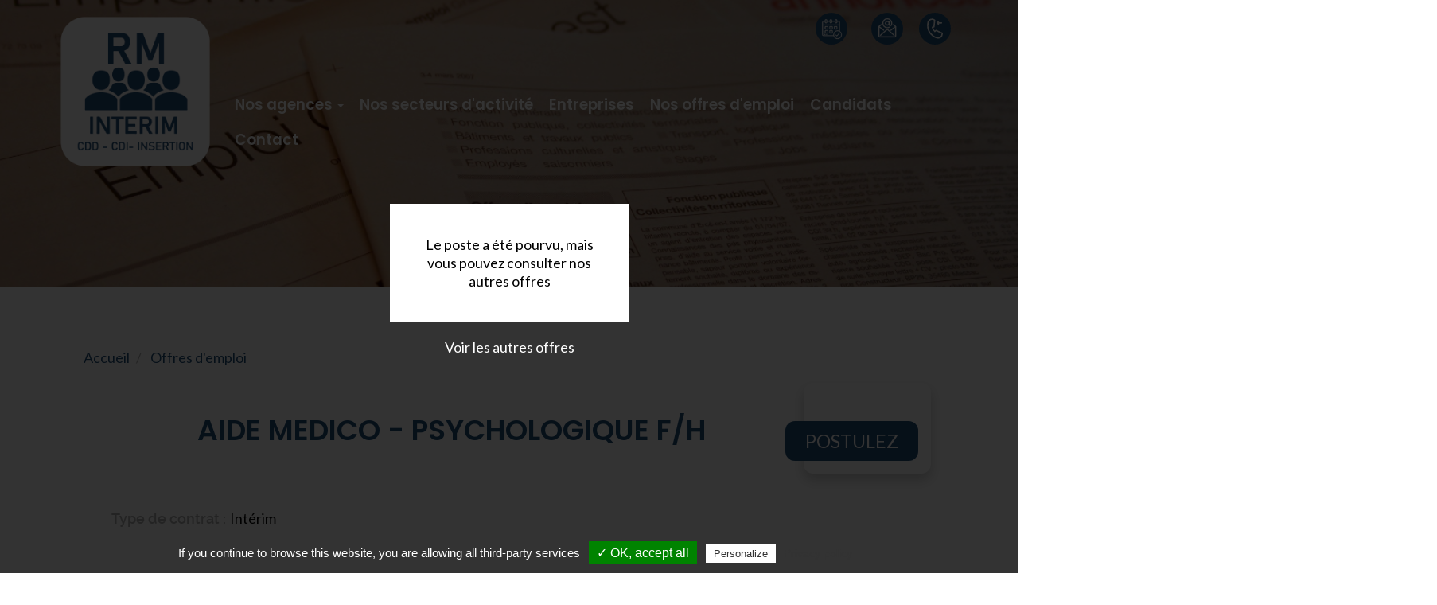

--- FILE ---
content_type: text/html; charset=UTF-8
request_url: https://www.rm-interim.fr/offres-emploi/aide-medico-psychologique-fh-34
body_size: 9576
content:
<!DOCTYPE html>
<html  lang="fr" dir="ltr" prefix="content: http://purl.org/rss/1.0/modules/content/  dc: http://purl.org/dc/terms/  foaf: http://xmlns.com/foaf/0.1/  og: http://ogp.me/ns#  rdfs: http://www.w3.org/2000/01/rdf-schema#  schema: http://schema.org/  sioc: http://rdfs.org/sioc/ns#  sioct: http://rdfs.org/sioc/types#  skos: http://www.w3.org/2004/02/skos/core#  xsd: http://www.w3.org/2001/XMLSchema# ">
  <head>
    <meta charset="utf-8" />
<noscript><style>form.antibot * :not(.antibot-message) { display: none !important; }</style>
</noscript><meta name="description" content="L&#039;entreprise ..." />
<meta name="Generator" content="Drupal 9 (https://www.drupal.org)" />
<meta name="MobileOptimized" content="width" />
<meta name="HandheldFriendly" content="true" />
<meta name="viewport" content="width=device-width, initial-scale=1.0" />
<style media="all and (max-width: 767px)">.paragraph--id--47 {background-color: #FFFFFF !important;background-image:  url('/sites/rm-interim.fr/files/styles/largeur_800px/public/2025-02/RM-INTERIM-FOOTER.png?itok=AynL9bLv') !important;background-repeat: no-repeat !important;background-attachment: scroll !important;background-position: left top !important;z-index: auto;}</style>
<style media="all and (min-width: 768px)">.paragraph--id--47 {background-color: #FFFFFF !important;background-image:  url('/sites/rm-interim.fr/files/styles/largeur_/public/2025-02/RM-INTERIM-FOOTER.png?itok=b3aE3ngV') !important;background-repeat: no-repeat !important;background-attachment: scroll !important;background-position: left top !important;z-index: auto;}</style>
<link rel="icon" href="/sites/rm-interim.fr/files/favicon_1_0.ico" type="image/vnd.microsoft.icon" />
<link rel="canonical" href="https://www.rm-interim.fr/offres-emploi/aide-medico-psychologique-fh-34" />

    <title>Offre emploi Aide medico - psychologique f/h La Rochelle | RM Intérim</title>
    <link rel="apple-touch-icon" href="/sites/rm-interim.fr/themes/custom/sub_icom/images/icon-touch.png" />
    <link rel="apple-touch-icon" sizes="72x72" href="/sites/rm-interim.fr/themes/custom/sub_icom/images/icon-touch.png" />
    <link rel="apple-touch-icon" sizes="114x114" href="/sites/rm-interim.fr/themes/custom/sub_icom/images/icon-touch.png" />
    <link rel="stylesheet" media="all" href="/sites/rm-interim.fr/files/css/css_wLZhrw-5Vhym3tnDbUW9VDdf0PIy2jYewz6Bkc3xJj0.css" />
<link rel="stylesheet" media="all" href="/sites/rm-interim.fr/files/css/css_NZPTVqBNaCtWEZnc5UJTx6FPB9NsXMxEKyy7PmibZ-k.css" />

    
  </head>
  <body class="path-node page-node-type-offre-d-emploi has-glyphicons">
    <a href="#main-content" class="visually-hidden focusable skip-link">
      Aller au contenu principal
    </a>
    
      <div class="dialog-off-canvas-main-canvas" data-off-canvas-main-canvas>
    
	<div role="main" class="main-container container-fluid js-quickedit-main-content">
		<div
			class="row">

															<div class="col-sm-12" role="heading">
						  <div class="region region-header">
          <a class="logo navbar-btn pull-left" href="/" title="Accueil" rel="home">
      <img src="/sites/rm-interim.fr/files/67a46409b8d98.png" alt="RM Intérim" />
    </a>
        
  </div>


																			  <div class="region region-hp-telephone">
    
        <div id="block-sub-icom-bloccontactheader">
      
            
              
            <div><div class="header-contact-block">
<div class="header-contact-block-item">
<div class="header-contact-block-item-text"><a href="/sites/rm-interim.fr/files/uploaded_files/RM%20Interim%20Feuille%20d'heures%20new.pdf" target="_blank">Relevé d'heures</a></div>

<div class="header-contact-block-picto"><svg height="40" viewbox="0 0 40 40" width="40" xmlns="http://www.w3.org/2000/svg"><g transform="translate(6.837 7.333)"><circle cx="20" cy="20" fill="#1f4e79" r="20" transform="translate(-6.837 -7.333)"></circle><path d="M22.7,14.82V3.7a1.644,1.644,0,0,0-1.644-1.644H19.408V1.234A1.233,1.233,0,0,0,18.174,0h-.411A1.233,1.233,0,0,0,16.53,1.234v.822h-3.7V1.234A1.233,1.233,0,0,0,11.6,0h-.411A1.233,1.233,0,0,0,9.952,1.234v.822H6.663V1.234A1.233,1.233,0,0,0,5.43,0H5.018A1.233,1.233,0,0,0,3.785,1.234v.822H2.14A1.644,1.644,0,0,0,.5,3.7V19.323A1.644,1.644,0,0,0,2.14,20.967H14.733A5.345,5.345,0,1,0,22.7,14.82ZM17.352,1.234a.411.411,0,0,1,.411-.411h.411a.411.411,0,0,1,.411.411V3.7a.411.411,0,0,1-.411.411h-.411a.411.411,0,0,1-.411-.411Zm-6.578,0a.411.411,0,0,1,.411-.411H11.6a.411.411,0,0,1,.411.411V3.7a.411.411,0,0,1-.411.411h-.411a.411.411,0,0,1-.411-.411Zm-6.167,0A.411.411,0,0,1,5.018.822H5.43a.411.411,0,0,1,.411.411V3.7a.411.411,0,0,1-.411.411H5.018A.411.411,0,0,1,4.607,3.7ZM1.318,3.7a.822.822,0,0,1,.822-.822H3.785V3.7A1.233,1.233,0,0,0,5.018,4.934H5.43A1.233,1.233,0,0,0,6.663,3.7V2.878H9.952V3.7a1.233,1.233,0,0,0,1.233,1.233H11.6A1.233,1.233,0,0,0,12.83,3.7V2.878h3.7V3.7a1.233,1.233,0,0,0,1.233,1.233h.411A1.233,1.233,0,0,0,19.408,3.7V2.878h1.644a.822.822,0,0,1,.822.822V6.578H1.318ZM2.14,20.145a.822.822,0,0,1-.822-.822V7.4H21.874v6.986l-.041-.015c-.085-.035-.173-.066-.26-.1-.041-.015-.082-.031-.126-.045-.131-.041-.263-.079-.4-.11a5.35,5.35,0,0,0-6.577,5.2,5.283,5.283,0,0,0,.039.607c0,.041.009.082.014.123s.006.062.011.092Zm17.678,3.7a4.5,4.5,0,0,1-4.3-3.125c-.025-.084-.051-.168-.075-.271a4.331,4.331,0,0,1-.146-1.127,4.528,4.528,0,0,1,5.567-4.4c.123.029.244.064.364.1a4.522,4.522,0,0,1-1.409,8.82Zm0,0" fill="#fff" stroke="#fff" stroke-width="0.25" transform="translate(1 1)"></path><path d="M72.051,179.2H69.584a.822.822,0,0,0-.822.822v2.467a.822.822,0,0,0,.822.822h2.467a.822.822,0,0,0,.822-.822v-2.467A.822.822,0,0,0,72.051,179.2Zm-2.467,3.289v-2.467h2.467v2.467Zm0,0" fill="#fff" stroke="#fff" stroke-width="0.25" transform="translate(-63.977 -169.565)"></path><path d="M191.519,179.2h-2.467a.822.822,0,0,0-.822.822v2.467a.822.822,0,0,0,.822.822h2.467a.822.822,0,0,0,.822-.822v-2.467A.822.822,0,0,0,191.519,179.2Zm-2.467,3.289v-2.467h2.467v2.467Zm0,0" fill="#fff" stroke="#fff" stroke-width="0.25" transform="translate(-177.69 -169.565)"></path><path d="M72.051,281.6H69.584a.822.822,0,0,0-.822.822v2.467a.822.822,0,0,0,.822.822h2.467a.822.822,0,0,0,.822-.822v-2.467A.822.822,0,0,0,72.051,281.6Zm-2.467,3.289v-2.467h2.467v2.467Zm0,0" fill="#fff" stroke="#fff" stroke-width="0.25" transform="translate(-63.977 -267.035)"></path><path d="M191.519,281.6h-2.467a.822.822,0,0,0-.822.822v2.467a.822.822,0,0,0,.822.822h2.467a.822.822,0,0,0,.822-.822v-2.467A.822.822,0,0,0,191.519,281.6Zm-2.467,3.289v-2.467h2.467v2.467Zm0,0" fill="#fff" stroke="#fff" stroke-width="0.25" transform="translate(-177.69 -267.035)"></path><path d="M308.518,183.31h2.467a.822.822,0,0,0,.822-.822v-2.467a.822.822,0,0,0-.822-.822h-2.467a.822.822,0,0,0-.822.822v2.467A.822.822,0,0,0,308.518,183.31Zm0-3.289h2.467v2.467h-2.467Zm0,0" fill="#fff" stroke="#fff" stroke-width="0.25" transform="translate(-291.399 -169.565)"></path><path d="M354.58,358.532l-2.685,2.955-.817-.9a.411.411,0,0,0-.608.553l1.121,1.233a.411.411,0,0,0,.609,0l2.99-3.289a.411.411,0,1,0-.608-.553Zm0,0" fill="#fff" stroke="#fff" stroke-width="0.25" transform="translate(-332.01 -340.131)"></path><path d="M35.04,299.9a.411.411,0,0,0,.411-.411v-.411a.411.411,0,0,0-.822,0v.411A.411.411,0,0,0,35.04,299.9Zm0,0" fill="#fff" stroke="#fff" stroke-width="0.25" transform="translate(-31.488 -283.279)"></path><path d="M36.685,343.388H35.451v-1.644a.411.411,0,1,0-.822,0v1.644a.822.822,0,0,0,.822.822h1.233a.411.411,0,0,0,0-.822Zm0,0" fill="#fff" stroke="#fff" stroke-width="0.25" transform="translate(-31.488 -323.887)"></path><path d="M103.721,384h-.411a.411.411,0,0,0,0,.822h.411a.411.411,0,0,0,0-.822Zm0,0" fill="#fff" stroke="#fff" stroke-width="0.25" transform="translate(-96.469 -364.499)"></path></g></svg></div>
</div>

<div class="header-contact-block-item">
<div class="header-contact-block-item-text"><a href="#" data-mail-to="natref/ng/ez-vagrevz/qbg/se">beauvais@rm-interim.fr</a> <a href="#" data-mail-to="cnevf/ng/ez-vagrevz/qbg/se" data-replace-inner="@email">@email</a> <a href="#" data-mail-to="ynebpuryyr/ng/ez-vagrevz/qbg/se" data-replace-inner="@email">@email</a> <a href="#" data-mail-to="yrunier/ng/ez-vagrevz/qbg/se" data-replace-inner="@email">@email</a> <a href="#" data-mail-to="yrfpne/ng/ez-vagrevz/qbg/se" data-replace-inner="@email">@email</a> <a href="#" data-mail-to="tergm/ng/ez-vagrevz/qbg/se" data-replace-inner="@email">@email</a></div>

<div class="header-contact-block-picto"><svg height="40" viewbox="0 0 40 40" width="40" xmlns="http://www.w3.org/2000/svg"><g transform="translate(-9.975 7)"><circle cx="20" cy="20" fill="#1f4e79" r="20" transform="translate(9.975 -7)"></circle><path d="M130,12.394a6.15,6.15,0,0,0,2.542-.544.585.585,0,0,0-.48-1.066A5.028,5.028,0,1,1,135.024,6.2a5.335,5.335,0,0,1-.315,1.736,1.034,1.034,0,0,1-.9.738,1.009,1.009,0,0,1-.931-1.071V3.853a.585.585,0,1,0-1.17,0v.026a2.887,2.887,0,1,0,.141,4.526,2.112,2.112,0,0,0,1.96,1.436,2.187,2.187,0,0,0,1.99-1.495l0-.012a6.535,6.535,0,0,0,.385-2.136,6.2,6.2,0,1,0-6.2,6.2Zm0-4.48A1.717,1.717,0,1,1,131.714,6.2,1.717,1.717,0,0,1,130,7.914Z" fill="#fff" stroke="#fff" stroke-width="0.25" transform="translate(-99.911)"></path><path d="M38.087,159.9a.585.585,0,1,0-.707.932L39.7,162.6l-5.457,4.125a.585.585,0,1,0,.705.933l5.074-3.836v10.787a.507.507,0,0,1-.507.507H20.651a.507.507,0,0,1-.507-.507V163.824l5.01,3.815a.585.585,0,1,0,.709-.931l-5.4-4.11,2.34-1.777a.585.585,0,1,0-.707-.932l-2.847,2.161a.7.7,0,0,0-.277.557v12a1.676,1.676,0,0,0,1.676,1.676H39.52a1.676,1.676,0,0,0,1.676-1.676v-12a.7.7,0,0,0-.277-.557Z" fill="#fff" stroke="#fff" stroke-width="0.25" transform="translate(0 -152.282)"></path><path d="M69.068,291.921l-7.621,6.728a.585.585,0,1,0,.774.877l7.621-6.728a.778.778,0,0,1,1.026,0l7.669,6.731a.585.585,0,1,0,.771-.879l-7.669-6.731A1.95,1.95,0,0,0,69.068,291.921Z" fill="#fff" stroke="#fff" stroke-width="0.25" transform="translate(-40.292 -277.775)"></path></g></svg></div>
</div>

<div class="header-contact-block-item">
<div class="header-contact-block-item-text"><a href="tel:+33450020202">Annecy: 0450020202</a><a href="tel:+33344841098">Beauvais: 0344841098</a> <a href="tel:+33140340162">Paris 10: 0140340162</a> <a href="tel:+33145351162">Paris 11: 0145351162</a> <a href="tel:+33546289133">La Rochelle: 0546289133</a> <a href="tel:+33602191528">Le Havre: 0232925306</a> <a href="tel:559902516">Lescar: 0559902516</a> <a href="+3363364870586">Gretz-Armainvilliers: 0164064927</a></div>

<div class="header-contact-block-picto"><svg height="40" viewbox="0 0 40 40" width="40" xmlns="http://www.w3.org/2000/svg"><g transform="translate(-1780 -432)"><g fill="none" stroke="#1f4e79" stroke-width="5" transform="translate(1780 432)"><circle cx="20" cy="20" r="20" stroke="none"></circle><circle cx="20" cy="20" fill="none" r="17.5"></circle></g><circle cx="15" cy="15" fill="#fff" r="15" transform="translate(1785 437)"></circle><path d="M32,16A16,16,0,1,1,16,32,16,16,0,0,1,32,16Zm8.324,7.966H36.737l.431-.582a.831.831,0,1,0-1.333-.989L34.421,24.3a.831.831,0,0,0,.011,1l1.4,1.9a.831.831,0,1,0,1.333-.99l-.431-.582h3.587a.833.833,0,1,0,0-1.667Zm-16.105.2a15.148,15.148,0,0,0,5.412,15.962c2.056,1.578,5.879,3.726,8.533,2.192a4.244,4.244,0,0,0,2.1-4.059L33.5,35.243a4.185,4.185,0,0,0-.887.9.829.829,0,0,1-1.159.182,11.252,11.252,0,0,1-3.4-5.829.83.83,0,0,1,.631-.989,6.36,6.36,0,0,0,1.31-.337l.775-7.375a4.247,4.247,0,0,0-6.545,2.374Zm-2.039,6.128A16.894,16.894,0,0,0,28.622,41.45c2.7,2.073,7.023,4.242,10.372,2.309a5.894,5.894,0,0,0,2.953-4.905c.023-.609.055-1.687-.622-1.944l-7.571-3.371a.83.83,0,0,0-.767.047,5.959,5.959,0,0,0-1.087.846,9.51,9.51,0,0,1-2.006-3.473,5.893,5.893,0,0,0,1.275-.52.831.831,0,0,0,.433-.678l.867-8.256a.829.829,0,0,0-.3-.733,5.906,5.906,0,0,0-9.55,2.96,16.843,16.843,0,0,0-.433,6.561Z" fill="#1f4e79" fill-rule="evenodd" transform="translate(1768 420)"></path></g></svg></div>
</div>
</div>
</div>
      
          </div>

  </div>

						

																																			<header class="navbar navbar-default container-fluid" id="navbar">

									<div
										class="navbar-header">
																				<button type="button" class="navbar-toggle" data-toggle="collapse" data-target=".navbar-collapse">
											<span class="sr-only">Toggle navigation</span>
											<span class="icon-bar"></span>
											<span class="icon-bar"></span>
											<span class="icon-bar"></span>
										</button>
										  <div class="region region-navigation">
    <nav  id="block-sub-icom-navigation">
      
      <ul class="menu menu--navigation nav">
                      <li class="expanded dropdown first">
                                                                    <span class="navbar-text dropdown-toggle" data-toggle="dropdown">Nos agences <span class="caret"></span></span>
                        <ul class="dropdown-menu">
                      <li class="first">
                                        <a href="/rm-interim-annecy" title="RM Intérim Annecy, votre agence d’emploi et de recrutement en Haute-Savoie. Offres d’intérim, CDD, CDI et accompagnement pour candidats et entreprises." data-drupal-link-system-path="node/22637">RM Intérim - Annecy</a>
              </li>
                      <li>
                                        <a href="/rm-interim-agence-interim-beauvais" data-drupal-link-system-path="node/7894">RM Intérim - Beauvais</a>
              </li>
                      <li>
                                        <a href="/rm-interim-agence-interim-blagnac" data-drupal-link-system-path="node/25013">RM Intérim - Blagnac</a>
              </li>
                      <li>
                                        <a href="/rm-interim-agence-interim-gretz-armainvilliers" data-drupal-link-system-path="node/1133">RM Intérim - Gretz-Armainvilliers</a>
              </li>
                      <li>
                                        <a href="/rm-interim-agence-interim-la-rochelle" data-drupal-link-system-path="node/415">RM Intérim - La Rochelle</a>
              </li>
                      <li>
                                        <a href="/rm-interim-agence-interim-le-havre" data-drupal-link-system-path="node/980">RM Intérim - Le Havre</a>
              </li>
                      <li>
                                        <a href="/rm-interim-agence-interim-lescar" data-drupal-link-system-path="node/7201">RM Intérim - Lescar</a>
              </li>
                      <li>
                                        <a href="/qui-sommes-nous" data-drupal-link-system-path="node/2">RM Intérim - Paris 10e</a>
              </li>
                      <li>
                                        <a href="/rm-interim-agence-11e" title="Agence RM Intérim à Paris 11 spécialisée dans les métiers de l’automobile. Recrutement sur mesure en intérim, CDD et CDI pour candidats et entreprises." data-drupal-link-system-path="node/20251">RM Intérim - Paris 11e</a>
              </li>
                      <li class="last">
                                        <a href="/rm-interim-medical" title="RM Intérim Médical accompagne hôpitaux, cliniques et EHPAD pour le recrutement en intérim, CDD, CDI et vacation. Experts du médical et paramédical à Paris." data-drupal-link-system-path="node/21322">RM Intérim Médical</a>
              </li>
        </ul>
  
              </li>
                      <li>
                                        <a href="/nos-secteurs" data-drupal-link-system-path="node/8">Nos secteurs d&#039;activité</a>
              </li>
                      <li>
                                        <a href="/entreprises" data-drupal-link-system-path="node/6">Entreprises</a>
              </li>
                      <li>
                                        <a href="/offres-emploi" data-drupal-link-system-path="node/7">Nos offres d&#039;emploi</a>
              </li>
                      <li>
                                        <a href="/candidats" data-drupal-link-system-path="node/17">Candidats</a>
              </li>
                      <li class="last">
                                        <a href="/nous-contacter" data-drupal-link-system-path="node/11">Contact</a>
              </li>
        </ul>
  

  </nav>

  </div>

																															
										
									</div>

																										</header>
													
					</div>
							

								</div>
		<div
			class="row">
						

			<div class="col-sm-12">

																			<div class="highlighted">  <div class="region region-highlighted">
    <div data-drupal-messages-fallback class="hidden"></div>

  </div>
</div>
									
								

								
								
													
				
													<a id="main-content"></a>
									<div class="region region-content">
						<div class="content">
							<div class="image_page_wrapper">
								<div class="image_page_container">
																			
            <div>    <picture>
                  <source srcset="/sites/rm-interim.fr/files/styles/largeur_/public/default_images/offres-emploi-rm-interim.jpg?itok=Orn16F78 1x" media="all and (min-width: 768px)" type="image/jpeg"/>
              <source srcset="/sites/rm-interim.fr/files/styles/largeur_800px/public/default_images/offres-emploi-rm-interim.jpg?itok=rxDpqHsG 1x" media="all and (max-width: 767px)" type="image/jpeg"/>
                  <img src="/sites/rm-interim.fr/files/styles/largeur_/public/default_images/offres-emploi-rm-interim.jpg?itok=Orn16F78" alt="offre emploi recrutement" typeof="foaf:Image" class="img-responsive" />

  </picture>

</div>
      
																	</div>
								<div class="image_page_overlay"></div>
							</div>
													</div>
					</div>

				
													
				
													<div class="container thecontent">
						
						  <div class="region region-hp-contenu">
        <ol class="breadcrumb">
          <li >
                  <a href="/">Accueil</a>
              </li>
          <li >
                  <a href="/offres-emploi">Offres d&#039;emploi</a>
              </li>
      </ol>

  


<div class="sharethis-container-wrapper">
  
</div>
<div class="region region-content">
</div>
<div class="region region-hp-contenu">

      <div class="offre-pourvue">
    <div>Le poste a été pourvu, mais vous pouvez consulter nos autres offres</div>
    <a href="/offres-emploi">Voir les autres offres</a>
    </div>
  
        <div class="intitule">
       <form action="/deposer-son-cv" method="post">
        <input type="hidden" name="numero" value="10518"><br>
        <button type="submit" class="btn-postuler">Postulez</button>
        </form>
      

      <div>
        <h1>
          
<span>Aide medico - psychologique f/h</span>

        </h1>
      </div>
      
    </div>


    <div>
        
        
  <div>
    <div>Type de contrat</div>
              <div>Intérim</div>
          </div>

        
        <div>
            <div>
                Date de publication
            </div>
            <div>
                03/07/2023
            </div>
        </div>
                              
  <div>
      <div>Mise à jour le</div>
                <div><time datetime="2023-07-03T12:00:00Z">03/07/2023</time>
</div>
          </div>

                          
  <div>
    <div>Lieu de travail</div>
              <div>La Rochelle</div>
          </div>

        
  <div>
    <div>Salaire</div>
              <div>Selon profil</div>
          </div>

    </div>
    <div class="description-offre">
       <div>
        <div class="titre-description">Description du poste</div>
        <div>
          
            <div><p><strong>L'entreprise                                                                            </strong>
</p><p>RM Intérim - La Rochelle est votre partenaire emploi au cœur de la Charente-Maritime.</p>
<p>Notre agence d'intérim diffuse au quotidien des offres d'emploi à pourvoir dans secteurs d'activité multiples : BTP, Industrie, Nautisme ou encore Tertiaire.</p>
<p>RM Intérim - La Rochelle vous propose des contrats variés.</p>
<p><strong>Description du poste</strong>
</p><p>Pour l'un de nos clients basé sur le secteur de la Rochelle , nous recherchons un(e) Aide Médico Psychologique</p>

<p>Vos missions : </p>

<p>✔ Aider au maintien et au développement des capacités de la personne aidée</p>
<p>✔ Animer la journée à l'aide de jeux, activités manuelles et artistiques, promenades, lecture...</p>
<p>✔ Aider aux actes essentiels de la vie (toilette, habillage, prise des repas) ;</p>
<p>✔ Accompagner la personne dans sa vie sociale (courses, loisirs, rendez-vous médicaux...) ;</p>
<p>✔ Apporter des solutions techniques pour sécuriser le cadre de vie ;</p>
<p>✔ Assurer l'entretien du domicile de la personne aidée</p>
<p><strong>Profil recherché</strong>
</p><p>N'hésitez pas à nous envoyez votre CV !</p>

<p>Salaire selon expérience + 10% IFM +10% ICP + CET à 10%</p>
</div>
      
          
          
  <div>
    <div>Durée</div>
              <div>Non renseignée</div>
          </div>

          
          
          
        </div>
        <div class="sharethis-container-wrapper">
          <span class="tac_addtoanyshare"></span>
          <div class="a2a_kit a2a_kit_size_32 a2a_default_style">
            <a class="a2a_dd" href="https://www.addtoany.com/share_save"></a>
            <a class="a2a_button_facebook"></a>
            <a class="a2a_button_twitter"></a>
            <a class="a2a_button_linkedin"></a>
            <a class="a2a_button_viadeo"></a>
          </div>
        </div>
        <form action="/deposer-son-cv" method="post">
              <input type="hidden" name="numero" value="10518"><br>
              <button type="submit" class="btn-postuler">Postulez</button>
        </form>
      </div>
    </div>
</div>



  </div>

					</div>
				
				
									
				
													
				
				<div class="region region-carte row">
					<div
						class="col-sm-6">
																			
											</div>

					<div
						class="col-sm-6">
																			
											</div>
				</div>


				
											
					
			</div>

								</div>
	</div>

		<div class="prefooter">
			  <div class="region region-prefooter">
    
        <div id="block-sub-icom-blocctaprefooter">
      
            
              
      <div>
              <div>  <div class="paragraph paragraph--type--texte-image-de-fond paragraph--id--47 paragraph--view-mode--default">
          <div class="container-fluid">
        
            <div></div>
      
        <div class="container">
          <div class="row">
            <div class="col-xs-12">
              
            <div><div class="cta-tile-wrapper">
<div class="row">
<div class="col-xs-6 candidate-cta-tile cta-tile-link" data-cta-link="/offres-emploi">
<div class="row">
<div class="col-xs-3 candidate-cta-tile-icon"><img alt="candidat" data-entity-type="file" data-entity-uuid="b7eefe52-dfd5-4ed4-bf06-b1c1e4356519" data-responsive-image-style="" src="/sites/rm-interim.fr/files/inline-images/ic-candidat_0.png" width="60" height="60" loading="lazy" /></div>

<div class="col-xs-9 candidate-cta-tile-content"><span class="candidate-cta-tile-title">Candidats</span>

<p>Consultez nos offres d'emploi</p>
</div>
</div>
</div>

<div class="col-xs-6 recruiter-cta-tile cta-tile-link" data-cta-link="/entreprises">
<div class="row">
<div class="col-xs-3 recruiter-cta-tile-icon"><img alt="recruteur" data-entity-type="file" data-entity-uuid="9181586c-f7e2-45cd-9734-a46ef3383840" data-responsive-image-style="" src="/sites/rm-interim.fr/files/inline-images/ic-recruteur_0.png" width="60" height="60" loading="lazy" /></div>

<div class="col-xs-9 recruiter-cta-tile-content"><span class="recruiter-cta-tile-title">Entreprises</span>

<p>Contactez-nous</p>
</div>
</div>
</div>
</div>
</div>
</div>
      
            </div>
          </div>
        </div>
      </div>
      </div>
</div>
          </div>
  
          </div>

  </div>

		</div>
	<div class="container-fluid">
		<div class="social-wrapper">
			  <div class="region region-social-center-bottom">
    
        <div id="block-reseauxsociauxangers">
      
            
              
            <div><div class="footer-adresse">
<div class="row">
<div>
<p><img alt="Le logo de RM Intérim" data-entity-type="file" data-entity-uuid="ddf8dc4c-d59e-4a26-ac65-f24f788b161e" data-responsive-image-style="image_pleine_largeur" height="64" src="/sites/rm-interim.fr/files/inline-images/logo-rm-interim-footer.png" width="64" /></p>
</div>

<div><strong>RM Intérim - Beauvais</strong><br />
Agence d'intérim</div>
</div>

<p>20 avenue Blaise Pascal, Beauvais 60000<br />
Tél : <a href="tel:0344841098">03.44.84.10.98</a></p>

<p><span class="f-link" data-flink="https://www.facebook.com/profile.php?id=61552173867488"><img alt="ic-facebook" data-entity-type="file" data-entity-uuid="d2645b52-bdc3-4b0c-afd9-132a13637a5a" data-responsive-image-style="image_pleine_largeur" height="29" src="/sites/rm-interim.fr/files/inline-images/ico-facebook.png" width="29" /></span>  <span class="f-link" data-flink="https://www.linkedin.com/company/rm-int%C3%A9rim-beauvais/"><img alt="ic-linkedin" data-entity-type="file" data-entity-uuid="4173ee20-7dfa-4917-a4fb-3d410fd0cd6a" data-responsive-image-style="image_pleine_largeur" height="29" src="/sites/rm-interim.fr/files/inline-images/ico-linkedin.png" width="29" /></span> <span class="f-link" data-flink=" https://www.instagram.com/rm_interim_beauvais/"><img alt="ic-instagram" data-entity-type="file" data-responsive-image-style="image_pleine_largeur" height="29" src="/sites/rm-interim.fr/files/inline-images/ico-instagram.png" width="29" /></span> <span class="f-link" data-flink="https://www.tiktok.com/@rm.interim.beauvais"><img alt="ic-tiktok" data-entity-type="file" data-responsive-image-style="image_pleine_largeur" height="29" src="/sites/rm-interim.fr/files/inline-images/ico-tik-tok.png" width="29" /></span></p>
</div>
</div>
      
          </div>

        <div id="block-reseauxsociauxlehavre">
      
            
              
            <div><div class="footer-adresse">
<div class="row">
<div>
<p><img alt="Le logo de RM Intérim" data-entity-type="file" data-entity-uuid="9354998a-8fa2-4882-8f8b-adbaa678f08d" data-responsive-image-style="image_pleine_largeur" height="64" src="/sites/rm-interim.fr/files/inline-images/logo-rm-interim-footer_1.png" width="64" /></p>
</div>

<div><strong>RM Intérim - Le Havre</strong><br />
Agence d'intérim</div>
</div>

<p>107 avenue René Coty, 76600 Le Havre<br />
Tél. : <a href="tel:0232925306">02.32.92.53.06</a></p>

<p><span class="f-link" data-flink="https://www.facebook.com/RMInterimLeHavre"><img alt="ic-facebook" data-entity-type="file" data-entity-uuid="2de87026-902f-45fd-af23-ec2d52be4cd2" data-responsive-image-style="image_pleine_largeur" height="29" src="/sites/rm-interim.fr/files/inline-images/ico-facebook_0.png" width="29" /></span>  <span class="f-link" data-flink="https://www.linkedin.com/company/rm-int%C3%A9rim-le-havre/"><img alt="ic-linkedin" data-entity-type="file" data-entity-uuid="308e48f2-738f-482f-a0ce-0f36e9ac8982" data-responsive-image-style="image_pleine_largeur" height="29" src="/sites/rm-interim.fr/files/inline-images/ico-linkedin_0.png" width="29" /></span>
<span class="f-link" data-flink="https://www.instagram.com/rm_recrutement/"><img alt="ic-instagram" data-entity-type="file" data-responsive-image-style="image_pleine_largeur" height="29" src="/sites/rm-interim.fr/files/inline-images/ico-instagram.png" width="29" /></span>
</p>
</div>
</div>
      
          </div>

        <div id="block-reseauxsociauxlarochelle-2">
      
            
              
            <div><div class="footer-adresse">
<div class="row">
<div>
<p><img alt="Le logo de RM Intérim" data-entity-type="file" data-entity-uuid="3ee6298a-f606-4ca9-be06-78e4f51d1c7a" data-responsive-image-style="image_pleine_largeur" height="64" src="/sites/rm-interim.fr/files/inline-images/logo-rm-interim-footer_4.png" width="64" /></p>
</div>

<div><strong>RM Intérim - La Rochelle</strong><br />
Agence d'intérim</div>
</div>

<p>3 Rue de la Désirée, 17000 La Rochelle<br />
Tél. : <a href="tel:0546289133">05.46.28.91.33</a></p>

<p><span class="f-link" data-flink="https://www.facebook.com/RmInterimLaRochelle?locale=fr_FR"><img alt="ic-facebook" data-entity-type="file" data-entity-uuid="5c5b33dd-2c9e-4606-89bc-50a4ef70e3e9" data-responsive-image-style="image_pleine_largeur" height="29" src="/sites/rm-interim.fr/files/inline-images/ico-facebook_1.png" width="29" /></span> <span class="f-link" data-flink="https://www.linkedin.com/company/34903521/admin/dashboard/"><img alt="ic-linkedin" data-entity-type="file" data-entity-uuid="1afab96b-370e-45d0-8142-93792addb87b" data-responsive-image-style="image_pleine_largeur" height="29" src="/sites/rm-interim.fr/files/inline-images/ico-linkedin_1.png" width="29" /></span> <span class="f-link" data-flink="https://www.instagram.com/rminterim_larochelle/"><img alt="ic-instagram" data-entity-type="file" data-responsive-image-style="image_pleine_largeur" height="29" src="/sites/rm-interim.fr/files/inline-images/ico-instagram.png" width="29" /></span></p>
</div>
</div>
      
          </div>

        <div id="block-reseauxsociauxlescar">
      
            
              
            <div><div class="footer-adresse">
<div class="row">
<div>
<p><img alt="Le logo de RM Intérim" data-entity-type="file" data-entity-uuid="04ea2c0e-f791-4133-9dd8-bae6c710de0d" data-responsive-image-style="image_pleine_largeur" height="64" src="/sites/rm-interim.fr/files/inline-images/logo-rm-interim-footer_0.png" width="64" /></p>
</div>

<div><strong>RM Intérim - Lescar</strong><br />
Agence d'intérim</div>
</div>

<p>Chemin de Rebeque, 64230 Lescar<br />
Tél. : <a href="tel:0559902516">05.59.90.25.16</a></p>

<p><span class="f-link" data-flink="https://www.facebook.com/profile.php?id=100086391947190"><img alt="ic-facebook" data-entity-type="file" data-entity-uuid="d72a5031-8af4-441c-89c0-1d4397e9101c" data-responsive-image-style="image_pleine_largeur" height="29" src="/sites/rm-interim.fr/files/inline-images/ico-facebook_3.png" width="29" /></span>  <span class="f-link" data-flink="https://www.linkedin.com/company/rm-int%C3%A9rim-lescar/"><img alt="ic-linkedin" data-entity-type="file" data-entity-uuid="00ee3655-5cad-49df-b6a2-a4019e065b15" data-responsive-image-style="image_pleine_largeur" height="29" src="/sites/rm-interim.fr/files/inline-images/ico-linkedin_3.png" width="29" /></span></p>
</div>
</div>
      
          </div>

        <div id="block-reseauxsociauxrennes">
      
            
              
            <div><div class="footer-adresse">
<div class="row">
<div>
<p><img alt="Le logo de RM Intérim" data-entity-type="file" data-entity-uuid="cd24ac0e-c8f9-4cd4-8ca5-c431974c7ad9" data-responsive-image-style="image_pleine_largeur" height="64" src="/sites/rm-interim.fr/files/inline-images/logo-rm-interim-footer_2.png" width="64" /></p>
</div>

<div><strong>RM Intérim - Gretz Armainvilliers</strong><br />
Agence d'intérim</div>
</div>

<p>48 Rue de Paris – 77220 Gretz Armainvilliers<br />
Tél. : <a href="tel:0164064927">01.64.06.49.27</a></p>

<p><span class="f-link" data-flink="https://www.facebook.com/profile.php?id=61557743723614"><img alt="ic-facebook" data-entity-type="file" data-entity-uuid="2de87026-902f-45fd-af23-ec2d52be4cd2" data-responsive-image-style="image_pleine_largeur" height="29" src="/sites/rm-interim.fr/files/inline-images/ico-facebook_0.png" width="29" /></span>  <span class="f-link" data-flink="https://www.linkedin.com/company/rm-int%C3%A9rim-gretz-armainvilliers/"><img alt="ic-linkedin" data-entity-type="file" data-entity-uuid="308e48f2-738f-482f-a0ce-0f36e9ac8982" data-responsive-image-style="image_pleine_largeur" height="29" src="/sites/rm-interim.fr/files/inline-images/ico-linkedin_0.png" width="29" /></span></p>
</div>
</div>
      
          </div>

        <div id="block-reseauxsociauxparis">
      
            
              
            <div><div class="footer-adresse">
<div class="row">
<div>
<p><img alt="Le logo de RM Intérim" data-entity-type="file" data-entity-uuid="e4ec3981-882f-44e6-b049-5f4cfb92f9bb" data-responsive-image-style="image_pleine_largeur" height="64" src="/sites/rm-interim.fr/files/inline-images/logo-rm-interim-footer_5.png" width="64" /></p>
</div>

<div><strong>RM Intérim - Paris 10<sup>ème</sup></strong><br />
Agence d'intérim</div>
</div>

<p>74 boulevard Magenta, 75010 Paris<br />
Tél. : <a href="tel:0140340162">01.40.34.01.62</a></p>

<p><span class="f-link" data-flink="https://www.facebook.com/RM-Int%C3%A9rim-106956484142663"><img alt="ic-facebook" data-entity-type="file" data-entity-uuid="f29d621c-95a9-428b-b71b-4fead6c32295" data-responsive-image-style="image_pleine_largeur" height="29" src="/sites/rm-interim.fr/files/inline-images/ico-facebook_4.png" width="29" /></span>  <span class="f-link" data-flink="https://www.linkedin.com/company/rm-int-rim-paris-10/"><a data-responsive-image-style="image_pleine_largeur" href="https://www.linkedin.com/company/rm-int-rim-paris-10/"><img alt="ic-linkedin" data-entity-type="file" data-entity-uuid="9ba82c7f-8cf0-4d26-b5ea-a3475f313d5a" data-responsive-image-style="image_pleine_largeur" height="29" src="/sites/rm-interim.fr/files/inline-images/ico-linkedin_4.png" width="29" /></a></span>
<span class="f-link" data-flink=""><img alt="ic-instagram" data-entity-type="file" data-responsive-image-style="image_pleine_largeur" height="29" src="/sites/rm-interim.fr/files/inline-images/ico-instagram.png" width="29" /></span>
<span class="f-link" data-flink="https://www.tiktok.com/@rm.interim.paris"><img alt="ic-tiktok" data-entity-type="file" data-responsive-image-style="image_pleine_largeur" height="29" src="/sites/rm-interim.fr/files/inline-images/ico-tik-tok.png" width="29" /></span>
</p>
</div>
</div>
      
          </div>

        <div id="block-reseauxsociauxparis11eme">
      
            
              
            <div><div class="footer-adresse">
<div class="row">
<div>
<p><img alt="Le logo de RM Intérim" data-entity-type="file" data-entity-uuid="c0fecbab-18f0-4664-bf00-dd1a55be9b4b" data-responsive-image-style="image_pleine_largeur" height="64" src="/sites/rm-interim.fr/files/inline-images/logo-rm-interim-footer_3.png" width="64" /></p>
</div>

<div><strong>RM Intérim - Paris 11<sup>ème</sup></strong><br />
Agence d'intérim</div>
</div>

<p>18 Rue de Belfort, 75011 Paris<br />
Tél. : <a href="tel:0145351162">01.45.35.11.62</a></p>

<p>  <span class="f-link" data-flink="https://www.linkedin.com/company/rm-int%C3%A9rim-paris-11/"><img alt="ic-linkedin" data-entity-type="file" data-entity-uuid="00ee3655-5cad-49df-b6a2-a4019e065b15" data-responsive-image-style="image_pleine_largeur" height="29" src="/sites/rm-interim.fr/files/inline-images/ico-linkedin_3.png" width="29" /></span></p>
</div>
</div>
      
          </div>

        <div id="block-reseauxsociauxannecy">
      
            
              
            <div><div class="footer-adresse">
<div class="row">
<div>
<p><img alt="Le logo de RM Intérim" data-entity-type="file" data-entity-uuid="04ea2c0e-f791-4133-9dd8-bae6c710de0d" data-responsive-image-style="image_pleine_largeur" height="64" src="/sites/rm-interim.fr/files/inline-images/logo-rm-interim-footer_0.png" width="64" /></p>
</div>

<div><strong>RM Intérim - Annecy</strong><br />
Agence d'intérim</div>
</div>

<p><span><span><span>24 Avenue de Chambéry </span></span></span>74000 Annecy<br />
Tél. : <a href="tel:04 50 02 02 02 "><span><span>04.50.02.02.02</span></span></a></p>

<p><span class="f-link" data-flink=""><img alt="ic-facebook" data-entity-type="file" data-entity-uuid="d72a5031-8af4-441c-89c0-1d4397e9101c" data-responsive-image-style="image_pleine_largeur" height="29" src="/sites/rm-interim.fr/files/inline-images/ico-facebook_3.png" width="29" /></span>  <span class="f-link" data-flink=""><img alt="ic-linkedin" data-entity-type="file" data-entity-uuid="00ee3655-5cad-49df-b6a2-a4019e065b15" data-responsive-image-style="image_pleine_largeur" height="29" src="/sites/rm-interim.fr/files/inline-images/ico-linkedin_3.png" width="29" /></span></p>
</div>
</div>
      
          </div>

  </div>

		</div>
	</div>


			<footer class="footer container-fluid">
			  <div class="region region-footer">
    <nav  id="block-sub-icom-footer">
      
              <ul class="menu nav">
                            <li class="bab49965-e62b-4d41-9ada-0305561937ad">
        <a href="/mentions-legales" data-drupal-link-system-path="node/9">Mentions légales</a>
                  </li>
                        <li class="_29455c4-179f-4eda-848e-ea88bdf8af5e">
        <a href="/politique-de-confidentialite" data-drupal-link-system-path="node/191">Politique de confidentialité</a>
                  </li>
                        <li class="bfcba776-a000-40fe-ad6f-c59a64e1dc81">
        <span class="tarteaucitronOpenPanel">Cookies</span>
                  </li>
        </ul>
  



  </nav>

        <div id="block-sub-icom-footeradresse">
      
            
              
            <div><p>RM Intérim - Agences d'emploi à <span>Paris 10e, Paris 11e, au Havre, à La Rochelle, à Lescar (à côté de Pau), à Beauvais et à </span>Gretz-Armainvilliers<span>.</span><br />
Offres d'emploi - Recrutement - Placement - <a href="/utile">Liens et partenaires</a></p>
</div>
      
          </div>

  </div>

		</footer>
	
  </div>

    
    <script type="application/json" data-drupal-selector="drupal-settings-json">{"path":{"baseUrl":"\/","scriptPath":null,"pathPrefix":"","currentPath":"node\/10518","currentPathIsAdmin":false,"isFront":false,"currentLanguage":"fr"},"pluralDelimiter":"\u0003","suppressDeprecationErrors":true,"footer_map_jti":{"footerMapJti":{"markers":[{"title":"RM Int\u00e9rim","lat":"48.87583923339844","lng":"2.356503486633301","img":"\/sites\/rm-interim.fr\/files\/2016-09\/ic_geo_0.png","content":"74 boulevard Magenta, Paris, France"}],"jti_styled_map":false}},"bootstrap":{"forms_has_error_value_toggle":1,"modal_animation":1,"modal_backdrop":"true","modal_focus_input":1,"modal_keyboard":1,"modal_select_text":1,"modal_show":1,"modal_size":""},"tarteaucitron":{"highPrivacy":false,"orientation":"bottom","adblocker":false,"showAlertSmall":false,"cookieslist":false,"removeCredit":true,"handleBrowserDNTRequest":true,"cookieName":"tarteaucitron","AcceptAllCta":true,"moreInfoLink":true,"hashtag":"#tarteaucitron","privacyUrl":"\/politique-de-confidentialite","jobs":"\n        tarteaucitron.user.gtagUa = \u0027UA-15398158-33\u0027;\n        tarteaucitron.user.gtagMore = function () {  };\n        (tarteaucitron.job = tarteaucitron.job || []).push(\u0027gtag\u0027);      \n      (tarteaucitron.job = tarteaucitron.job || []).push(\u0027addtoanyshare\u0027);\n"},"user":{"uid":0,"permissionsHash":"24413414a7cc638c9baddc3e1065024885a4515ed04d43bb0aecd7cc03838c7a"}}</script>
<script src="/sites/rm-interim.fr/files/js/js_C7SwcY_W8XtsDfHkdv6Oq59ltfgvOzMfUz9wfesEIvw.js"></script>
<script src="//maps.googleapis.com/maps/api/js?key=AIzaSyClj2J73LKzID4125r5hqorU3W7Bwft6ok"></script>
<script src="/sites/rm-interim.fr/files/js/js_jX8Ij_3Shwua9tKNQ01gZftwpctVUixlgWwXqqUya4w.js"></script>
<script src="/modules/custom/rgpd/tarteaucitron/tarteaucitron.js?t853wo"></script>
<script src="/modules/custom/rgpd/js/tarteaucitroninit.js?t853wo"></script>


  </body>
</html>


--- FILE ---
content_type: text/css
request_url: https://www.rm-interim.fr/sites/rm-interim.fr/files/css/css_NZPTVqBNaCtWEZnc5UJTx6FPB9NsXMxEKyy7PmibZ-k.css
body_size: 37445
content:
@import url(https://fonts.googleapis.com/css2?family=Lato&family=Poppins:wght@600&display=swap);.btn-group>.btn-group,.btn-toolbar .btn-group,.btn-toolbar .input-group,.col-xs-1,.col-xs-10,.col-xs-11,.col-xs-12,.col-xs-2,.col-xs-3,.col-xs-4,.col-xs-5,.col-xs-6,.col-xs-7,.col-xs-8,.col-xs-9,.dropdown-menu{float:left}.navbar-fixed-bottom .navbar-collapse,.navbar-fixed-top .navbar-collapse,.pre-scrollable{max-height:340px}.row,table{table-layout:fixed}html{font-family:sans-serif;-ms-text-size-adjust:100%;-webkit-tap-highlight-color:transparent;-webkit-text-size-adjust:100%}article,aside,details,figcaption,figure,footer,header,hgroup,main,menu,nav,section,summary{display:block}audio,canvas,progress,video{display:inline-block;vertical-align:baseline}audio:not([controls]){display:none;height:0}[hidden],template{display:none}a{background-color:transparent}a:active,a:hover{outline:0}dfn{font-style:italic}mark{background:#ff0}sub,sup{font-size:75%;line-height:0;position:relative;vertical-align:baseline}sup{top:-.5em}sub{bottom:-.25em}svg:not(:root){overflow:hidden}hr{box-sizing:content-box;height:0}pre,textarea{overflow:auto}code,kbd,pre,samp{font-size:1em}button,input,optgroup,select,textarea{color:inherit;font:inherit;margin:0}.glyphicon,address{font-style:normal}button{overflow:visible}button,select{text-transform:none}button,html input[type=button],input[type=reset],input[type=submit]{-webkit-appearance:button;cursor:pointer}button[disabled],html input[disabled]{cursor:default}button::-moz-focus-inner,input::-moz-focus-inner{border:0;padding:0}input[type=checkbox],input[type=radio]{box-sizing:border-box;padding:0}input[type=number]::-webkit-inner-spin-button,input[type=number]::-webkit-outer-spin-button{height:auto}input[type=search]::-webkit-search-cancel-button,input[type=search]::-webkit-search-decoration{-webkit-appearance:none}optgroup{font-weight:700}@media print{blockquote,img,pre,tr{page-break-inside:avoid}*,:after,:before{background:0 0!important;color:#000!important;box-shadow:none!important;text-shadow:none!important}a,a:visited{text-decoration:underline}a[href]:after{content:" (" attr(href) ")"}abbr[title]:after{content:" (" attr(title) ")"}a[href^="javascript:"]:after,a[href^="#"]:after{content:""}blockquote,pre{border:1px solid #999}thead{display:table-header-group}img{max-width:100%!important}h2,h3,p{orphans:3;widows:3}h2,h3{page-break-after:avoid}select{background:#fff!important}.navbar{display:none}.btn>.caret,.dropup>.btn>.caret{border-top-color:#000!important}.label{border:1px solid #000}.table{border-collapse:collapse!important}.table td,.table th{background-color:#fff!important}.table-bordered td,.table-bordered th{border:1px solid #ddd!important}}.btn,.btn-danger.active,.btn-danger:active,.btn-default.active,.btn-default:active,.btn-info.active,.btn-info:active,.btn-primary.active,.btn-primary:active,.btn-warning.active,.btn-warning:active,.btn.active,.btn:active,.dropdown-menu>.disabled>a:focus,.dropdown-menu>.disabled>a:hover,.form-control,.navbar-toggle,.open>.dropdown-toggle.btn-danger,.open>.dropdown-toggle.btn-default,.open>.dropdown-toggle.btn-info,.open>.dropdown-toggle.btn-primary,.open>.dropdown-toggle.btn-warning{background-image:none}.img-thumbnail,body{background-color:#fff}@font-face{font-family:'Glyphicons Halflings';src:url(/themes/custom/icom_v2/css/../bootstrap/fonts/glyphicons-halflings-regular.eot);src:url(/themes/custom/icom_v2/css/../bootstrap/fonts/glyphicons-halflings-regular.eot?#iefix) format('embedded-opentype'),url(/themes/custom/icom_v2/css/../bootstrap/fonts/glyphicons-halflings-regular.woff2) format('woff2'),url(/themes/custom/icom_v2/css/../bootstrap/fonts/glyphicons-halflings-regular.woff) format('woff'),url(/themes/custom/icom_v2/css/../bootstrap/fonts/glyphicons-halflings-regular.ttf) format('truetype'),url(/themes/custom/icom_v2/css/../bootstrap/fonts/glyphicons-halflings-regular.svg#glyphicons_halflingsregular) format('svg')}.glyphicon{position:relative;top:1px;display:inline-block;font-family:'Glyphicons Halflings';font-weight:400;line-height:1;-webkit-font-smoothing:antialiased;-moz-osx-font-smoothing:grayscale}.glyphicon-asterisk:before{content:"\2a"}.glyphicon-plus:before{content:"\2b"}.glyphicon-eur:before,.glyphicon-euro:before{content:"\20ac"}.glyphicon-minus:before{content:"\2212"}.glyphicon-cloud:before{content:"\2601"}.glyphicon-envelope:before{content:"\2709"}.glyphicon-pencil:before{content:"\270f"}.glyphicon-glass:before{content:"\e001"}.glyphicon-music:before{content:"\e002"}.glyphicon-search:before{content:"\e003"}.glyphicon-heart:before{content:"\e005"}.glyphicon-star:before{content:"\e006"}.glyphicon-star-empty:before{content:"\e007"}.glyphicon-user:before{content:"\e008"}.glyphicon-film:before{content:"\e009"}.glyphicon-th-large:before{content:"\e010"}.glyphicon-th:before{content:"\e011"}.glyphicon-th-list:before{content:"\e012"}.glyphicon-ok:before{content:"\e013"}.glyphicon-remove:before{content:"\e014"}.glyphicon-zoom-in:before{content:"\e015"}.glyphicon-zoom-out:before{content:"\e016"}.glyphicon-off:before{content:"\e017"}.glyphicon-signal:before{content:"\e018"}.glyphicon-cog:before{content:"\e019"}.glyphicon-trash:before{content:"\e020"}.glyphicon-home:before{content:"\e021"}.glyphicon-file:before{content:"\e022"}.glyphicon-time:before{content:"\e023"}.glyphicon-road:before{content:"\e024"}.glyphicon-download-alt:before{content:"\e025"}.glyphicon-download:before{content:"\e026"}.glyphicon-upload:before{content:"\e027"}.glyphicon-inbox:before{content:"\e028"}.glyphicon-play-circle:before{content:"\e029"}.glyphicon-repeat:before{content:"\e030"}.glyphicon-refresh:before{content:"\e031"}.glyphicon-list-alt:before{content:"\e032"}.glyphicon-lock:before{content:"\e033"}.glyphicon-flag:before{content:"\e034"}.glyphicon-headphones:before{content:"\e035"}.glyphicon-volume-off:before{content:"\e036"}.glyphicon-volume-down:before{content:"\e037"}.glyphicon-volume-up:before{content:"\e038"}.glyphicon-qrcode:before{content:"\e039"}.glyphicon-barcode:before{content:"\e040"}.glyphicon-tag:before{content:"\e041"}.glyphicon-tags:before{content:"\e042"}.glyphicon-book:before{content:"\e043"}.glyphicon-bookmark:before{content:"\e044"}.glyphicon-print:before{content:"\e045"}.glyphicon-camera:before{content:"\e046"}.glyphicon-font:before{content:"\e047"}.glyphicon-bold:before{content:"\e048"}.glyphicon-italic:before{content:"\e049"}.glyphicon-text-height:before{content:"\e050"}.glyphicon-text-width:before{content:"\e051"}.glyphicon-align-left:before{content:"\e052"}.glyphicon-align-center:before{content:"\e053"}.glyphicon-align-right:before{content:"\e054"}.glyphicon-align-justify:before{content:"\e055"}.glyphicon-list:before{content:"\e056"}.glyphicon-indent-left:before{content:"\e057"}.glyphicon-indent-right:before{content:"\e058"}.glyphicon-facetime-video:before{content:"\e059"}.glyphicon-picture:before{content:"\e060"}.glyphicon-map-marker:before{content:"\e062"}.glyphicon-adjust:before{content:"\e063"}.glyphicon-tint:before{content:"\e064"}.glyphicon-edit:before{content:"\e065"}.glyphicon-share:before{content:"\e066"}.glyphicon-check:before{content:"\e067"}.glyphicon-move:before{content:"\e068"}.glyphicon-step-backward:before{content:"\e069"}.glyphicon-fast-backward:before{content:"\e070"}.glyphicon-backward:before{content:"\e071"}.glyphicon-play:before{content:"\e072"}.glyphicon-pause:before{content:"\e073"}.glyphicon-stop:before{content:"\e074"}.glyphicon-forward:before{content:"\e075"}.glyphicon-fast-forward:before{content:"\e076"}.glyphicon-step-forward:before{content:"\e077"}.glyphicon-eject:before{content:"\e078"}.glyphicon-chevron-left:before{content:"\e079"}.glyphicon-chevron-right:before{content:"\e080"}.glyphicon-plus-sign:before{content:"\e081"}.glyphicon-minus-sign:before{content:"\e082"}.glyphicon-remove-sign:before{content:"\e083"}.glyphicon-ok-sign:before{content:"\e084"}.glyphicon-question-sign:before{content:"\e085"}.glyphicon-info-sign:before{content:"\e086"}.glyphicon-screenshot:before{content:"\e087"}.glyphicon-remove-circle:before{content:"\e088"}.glyphicon-ok-circle:before{content:"\e089"}.glyphicon-ban-circle:before{content:"\e090"}.glyphicon-arrow-left:before{content:"\e091"}.glyphicon-arrow-right:before{content:"\e092"}.glyphicon-arrow-up:before{content:"\e093"}.glyphicon-arrow-down:before{content:"\e094"}.glyphicon-share-alt:before{content:"\e095"}.glyphicon-resize-full:before{content:"\e096"}.glyphicon-resize-small:before{content:"\e097"}.glyphicon-exclamation-sign:before{content:"\e101"}.glyphicon-gift:before{content:"\e102"}.glyphicon-leaf:before{content:"\e103"}.glyphicon-fire:before{content:"\e104"}.glyphicon-eye-open:before{content:"\e105"}.glyphicon-eye-close:before{content:"\e106"}.glyphicon-warning-sign:before{content:"\e107"}.glyphicon-plane:before{content:"\e108"}.glyphicon-calendar:before{content:"\e109"}.glyphicon-random:before{content:"\e110"}.glyphicon-comment:before{content:"\e111"}.glyphicon-magnet:before{content:"\e112"}.glyphicon-chevron-up:before{content:"\e113"}.glyphicon-chevron-down:before{content:"\e114"}.glyphicon-retweet:before{content:"\e115"}.glyphicon-shopping-cart:before{content:"\e116"}.glyphicon-folder-close:before{content:"\e117"}.glyphicon-folder-open:before{content:"\e118"}.glyphicon-resize-vertical:before{content:"\e119"}.glyphicon-resize-horizontal:before{content:"\e120"}.glyphicon-hdd:before{content:"\e121"}.glyphicon-bullhorn:before{content:"\e122"}.glyphicon-bell:before{content:"\e123"}.glyphicon-certificate:before{content:"\e124"}.glyphicon-thumbs-up:before{content:"\e125"}.glyphicon-thumbs-down:before{content:"\e126"}.glyphicon-hand-right:before{content:"\e127"}.glyphicon-hand-left:before{content:"\e128"}.glyphicon-hand-up:before{content:"\e129"}.glyphicon-hand-down:before{content:"\e130"}.glyphicon-circle-arrow-right:before{content:"\e131"}.glyphicon-circle-arrow-left:before{content:"\e132"}.glyphicon-circle-arrow-up:before{content:"\e133"}.glyphicon-circle-arrow-down:before{content:"\e134"}.glyphicon-globe:before{content:"\e135"}.glyphicon-wrench:before{content:"\e136"}.glyphicon-tasks:before{content:"\e137"}.glyphicon-filter:before{content:"\e138"}.glyphicon-briefcase:before{content:"\e139"}.glyphicon-fullscreen:before{content:"\e140"}.glyphicon-dashboard:before{content:"\e141"}.glyphicon-paperclip:before{content:"\e142"}.glyphicon-heart-empty:before{content:"\e143"}.glyphicon-link:before{content:"\e144"}.glyphicon-phone:before{content:"\e145"}.glyphicon-pushpin:before{content:"\e146"}.glyphicon-usd:before{content:"\e148"}.glyphicon-gbp:before{content:"\e149"}.glyphicon-sort:before{content:"\e150"}.glyphicon-sort-by-alphabet:before{content:"\e151"}.glyphicon-sort-by-alphabet-alt:before{content:"\e152"}.glyphicon-sort-by-order:before{content:"\e153"}.glyphicon-sort-by-order-alt:before{content:"\e154"}.glyphicon-sort-by-attributes:before{content:"\e155"}.glyphicon-sort-by-attributes-alt:before{content:"\e156"}.glyphicon-unchecked:before{content:"\e157"}.glyphicon-expand:before{content:"\e158"}.glyphicon-collapse-down:before{content:"\e159"}.glyphicon-collapse-up:before{content:"\e160"}.glyphicon-log-in:before{content:"\e161"}.glyphicon-flash:before{content:"\e162"}.glyphicon-log-out:before{content:"\e163"}.glyphicon-new-window:before{content:"\e164"}.glyphicon-record:before{content:"\e165"}.glyphicon-save:before{content:"\e166"}.glyphicon-open:before{content:"\e167"}.glyphicon-saved:before{content:"\e168"}.glyphicon-import:before{content:"\e169"}.glyphicon-export:before{content:"\e170"}.glyphicon-send:before{content:"\e171"}.glyphicon-floppy-disk:before{content:"\e172"}.glyphicon-floppy-saved:before{content:"\e173"}.glyphicon-floppy-remove:before{content:"\e174"}.glyphicon-floppy-save:before{content:"\e175"}.glyphicon-floppy-open:before{content:"\e176"}.glyphicon-credit-card:before{content:"\e177"}.glyphicon-transfer:before{content:"\e178"}.glyphicon-cutlery:before{content:"\e179"}.glyphicon-header:before{content:"\e180"}.glyphicon-compressed:before{content:"\e181"}.glyphicon-earphone:before{content:"\e182"}.glyphicon-phone-alt:before{content:"\e183"}.glyphicon-tower:before{content:"\e184"}.glyphicon-stats:before{content:"\e185"}.glyphicon-sd-video:before{content:"\e186"}.glyphicon-hd-video:before{content:"\e187"}.glyphicon-subtitles:before{content:"\e188"}.glyphicon-sound-stereo:before{content:"\e189"}.glyphicon-sound-dolby:before{content:"\e190"}.glyphicon-sound-5-1:before{content:"\e191"}.glyphicon-sound-6-1:before{content:"\e192"}.glyphicon-sound-7-1:before{content:"\e193"}.glyphicon-copyright-mark:before{content:"\e194"}.glyphicon-registration-mark:before{content:"\e195"}.glyphicon-cloud-download:before{content:"\e197"}.glyphicon-cloud-upload:before{content:"\e198"}.glyphicon-tree-conifer:before{content:"\e199"}.glyphicon-tree-deciduous:before{content:"\e200"}.glyphicon-cd:before{content:"\e201"}.glyphicon-save-file:before{content:"\e202"}.glyphicon-open-file:before{content:"\e203"}.glyphicon-level-up:before{content:"\e204"}.glyphicon-copy:before{content:"\e205"}.glyphicon-paste:before{content:"\e206"}.glyphicon-alert:before{content:"\e209"}.glyphicon-equalizer:before{content:"\e210"}.glyphicon-king:before{content:"\e211"}.glyphicon-queen:before{content:"\e212"}.glyphicon-pawn:before{content:"\e213"}.glyphicon-bishop:before{content:"\e214"}.glyphicon-knight:before{content:"\e215"}.glyphicon-baby-formula:before{content:"\e216"}.glyphicon-tent:before{content:"\26fa"}.glyphicon-blackboard:before{content:"\e218"}.glyphicon-bed:before{content:"\e219"}.glyphicon-apple:before{content:"\f8ff"}.glyphicon-erase:before{content:"\e221"}.glyphicon-hourglass:before{content:"\231b"}.glyphicon-lamp:before{content:"\e223"}.glyphicon-duplicate:before{content:"\e224"}.glyphicon-piggy-bank:before{content:"\e225"}.glyphicon-scissors:before{content:"\e226"}.glyphicon-bitcoin:before,.glyphicon-btc:before,.glyphicon-xbt:before{content:"\e227"}.glyphicon-jpy:before,.glyphicon-yen:before{content:"\00a5"}.glyphicon-rub:before,.glyphicon-ruble:before{content:"\20bd"}.glyphicon-scale:before{content:"\e230"}.glyphicon-ice-lolly:before{content:"\e231"}.glyphicon-ice-lolly-tasted:before{content:"\e232"}.glyphicon-education:before{content:"\e233"}.glyphicon-option-horizontal:before{content:"\e234"}.glyphicon-option-vertical:before{content:"\e235"}.glyphicon-menu-hamburger:before{content:"\e236"}.glyphicon-modal-window:before{content:"\e237"}.glyphicon-oil:before{content:"\e238"}.glyphicon-grain:before{content:"\e239"}.glyphicon-sunglasses:before{content:"\e240"}.glyphicon-text-size:before{content:"\e241"}.glyphicon-text-color:before{content:"\e242"}.glyphicon-text-background:before{content:"\e243"}.glyphicon-object-align-top:before{content:"\e244"}.glyphicon-object-align-bottom:before{content:"\e245"}.glyphicon-object-align-horizontal:before{content:"\e246"}.glyphicon-object-align-left:before{content:"\e247"}.glyphicon-object-align-vertical:before{content:"\e248"}.glyphicon-object-align-right:before{content:"\e249"}.glyphicon-triangle-right:before{content:"\e250"}.glyphicon-triangle-left:before{content:"\e251"}.glyphicon-triangle-bottom:before{content:"\e252"}.glyphicon-triangle-top:before{content:"\e253"}.glyphicon-console:before{content:"\e254"}.glyphicon-superscript:before{content:"\e255"}.glyphicon-subscript:before{content:"\e256"}.glyphicon-menu-left:before{content:"\e257"}.glyphicon-menu-right:before{content:"\e258"}.glyphicon-menu-down:before{content:"\e259"}.glyphicon-menu-up:before{content:"\e260"}*,:after,:before{box-sizing:border-box}button,input,select,textarea{font-family:inherit;font-size:inherit;line-height:inherit}a:focus,a:hover{color:#23527c;text-decoration:underline}a:focus{outline-offset:-2px}.carousel-inner>.item>a>img,.carousel-inner>.item>img,.img-responsive,.thumbnail a>img,.thumbnail>img{display:block;max-width:100%;height:auto}.img-rounded{border-radius:6px}.img-thumbnail{padding:4px;line-height:1.42857143;border:1px solid #ddd;border-radius:4px;-webkit-transition:all .2s ease-in-out;transition:all .2s ease-in-out;display:inline-block;max-width:100%;height:auto}.img-circle{border-radius:50%}hr{margin-top:20px;margin-bottom:20px;border:0;border-top:1px solid #eee}.sr-only{position:absolute;width:1px;height:1px;margin:-1px;padding:0;overflow:hidden;clip:rect(0,0,0,0);border:0}select[multiple],select[size],textarea.form-control{height:auto}code,pre{border-radius:4px}.sr-only-focusable:active,.sr-only-focusable:focus{position:static;width:auto;height:auto;margin:0;overflow:visible;clip:auto}[role=button]{cursor:pointer}.h1,.h2,.h3,.h4,.h5,.h6,h1,h2,h3,h4,h5,h6{font-family:inherit;font-weight:500;line-height:1.1;color:inherit}.h1 .small,.h1 small,.h2 .small,.h2 small,.h3 .small,.h3 small,.h4 .small,.h4 small,.h5 .small,.h5 small,.h6 .small,.h6 small,h1 .small,h1 small,h2 .small,h2 small,h3 .small,h3 small,h4 .small,h4 small,h5 .small,h5 small,h6 .small,h6 small{font-weight:400;line-height:1;color:#777}.h1,.h2,.h3,h1,h2,h3{margin-top:20px;margin-bottom:10px}.h1 .small,.h1 small,.h2 .small,.h2 small,.h3 .small,.h3 small,h1 .small,h1 small,h2 .small,h2 small,h3 .small,h3 small{font-size:65%}.h4,.h5,.h6,h4,h5,h6{margin-top:10px;margin-bottom:10px}.h4 .small,.h4 small,.h5 .small,.h5 small,.h6 .small,.h6 small,h4 .small,h4 small,h5 .small,h5 small,h6 .small,h6 small{font-size:75%}.h1,h1{font-size:36px}.h2,h2{font-size:30px}.h3,h3{font-size:24px}.h4,h4{font-size:18px}.h5,h5{font-size:14px}.h6,h6{font-size:12px}.lead{margin-bottom:20px;font-size:16px;font-weight:300;line-height:1.4}dt,kbd kbd,label{font-weight:700}address,blockquote .small,blockquote footer,blockquote small,dd,dt,pre{line-height:1.42857143}@media (min-width:768px){.lead{font-size:21px}}.small,small{font-size:85%}.mark,mark{background-color:#fcf8e3;padding:.2em}.list-inline,.list-unstyled{padding-left:0;list-style:none}.text-left{text-align:left}.text-right{text-align:right}.text-center{text-align:center}.text-justify{text-align:justify}.text-nowrap{white-space:nowrap}.text-lowercase{text-transform:lowercase}.text-uppercase{text-transform:uppercase}.text-capitalize{text-transform:capitalize}.initialism,h1,h2{text-transform:uppercase}.text-muted{color:#777}.text-primary{color:#337ab7}a.text-primary:hover{color:#286090}.text-success{color:#3c763d}a.text-success:hover{color:#2b542c}.text-info{color:#31708f}a.text-info:hover{color:#245269}.text-warning{color:#8a6d3b}a.text-warning:hover{color:#66512c}.text-danger{color:#a94442}a.text-danger:hover{color:#843534}.bg-primary{color:#fff;background-color:#337ab7}a.bg-primary:hover{background-color:#286090}.bg-success{background-color:#dff0d8}a.bg-success:hover{background-color:#c1e2b3}.bg-info{background-color:#d9edf7}a.bg-info:hover{background-color:#afd9ee}.bg-warning{background-color:#fcf8e3}a.bg-warning:hover{background-color:#f7ecb5}.bg-danger{background-color:#f2dede}a.bg-danger:hover{background-color:#e4b9b9}pre code,table{background-color:transparent}.page-header{padding-bottom:9px;margin:40px 0 20px;border-bottom:1px solid #eee}dl,ol,ul{margin-top:0}blockquote ol:last-child,blockquote p:last-child,blockquote ul:last-child,ol ol,ol ul,ul ol,ul ul{margin-bottom:0}ol,ul{margin-bottom:10px}.list-inline{margin-left:-5px}.list-inline>li{display:inline-block;padding-left:5px;padding-right:5px}dl{margin-bottom:20px}dd{margin-left:0}@media (min-width:768px){.dl-horizontal dt{float:left;width:160px;clear:left;text-align:right;overflow:hidden;text-overflow:ellipsis;white-space:nowrap}.dl-horizontal dd{margin-left:180px}.container{width:750px}}.container,.container-fluid{margin-right:auto;margin-left:auto}abbr[data-original-title],abbr[title]{cursor:help;border-bottom:1px dotted #777}.initialism{font-size:90%}blockquote{font-size:17.5px}.table,address{margin-bottom:20px}blockquote .small,blockquote footer,blockquote small{display:block;font-size:80%;color:#777}code,kbd{font-size:90%}legend,pre{display:block;color:#333}blockquote .small:before,blockquote footer:before,blockquote small:before{content:'\2014 \00A0'}.blockquote-reverse,blockquote.pull-right{padding-right:15px;padding-left:0;border-right:5px solid #eee;border-left:0;text-align:right}caption,th{text-align:left}.blockquote-reverse .small:before,.blockquote-reverse footer:before,.blockquote-reverse small:before,blockquote.pull-right .small:before,blockquote.pull-right footer:before,blockquote.pull-right small:before{content:''}.blockquote-reverse .small:after,.blockquote-reverse footer:after,.blockquote-reverse small:after,blockquote.pull-right .small:after,blockquote.pull-right footer:after,blockquote.pull-right small:after{content:'\00A0 \2014'}code,kbd,pre,samp{font-family:Menlo,Monaco,Consolas,"Courier New",monospace}code{color:#c7254e;background-color:#f9f2f4}kbd{color:#fff;background-color:#333;border-radius:3px;box-shadow:inset 0 -1px 0 rgba(0,0,0,.25)}kbd kbd{padding:0;font-size:100%;box-shadow:none}pre{font-size:13px;word-break:break-all;word-wrap:break-word;background-color:#f5f5f5}pre code{padding:0;font-size:inherit;color:inherit;white-space:pre-wrap;border-radius:0}.container,.container-fluid{padding-left:15px;padding-right:15px}.pre-scrollable{overflow-y:scroll}@media (min-width:992px){.container{width:970px}}@media (min-width:1200px){.container{width:1170px}}.row{margin-left:-15px;margin-right:-15px}.col-lg-1,.col-lg-10,.col-lg-11,.col-lg-12,.col-lg-2,.col-lg-3,.col-lg-4,.col-lg-5,.col-lg-6,.col-lg-7,.col-lg-8,.col-lg-9,.col-md-1,.col-md-10,.col-md-11,.col-md-12,.col-md-2,.col-md-3,.col-md-4,.col-md-5,.col-md-6,.col-md-7,.col-md-8,.col-md-9,.col-sm-1,.col-sm-10,.col-sm-11,.col-sm-12,.col-sm-2,.col-sm-3,.col-sm-4,.col-sm-5,.col-sm-6,.col-sm-7,.col-sm-8,.col-sm-9,.col-xs-1,.col-xs-10,.col-xs-11,.col-xs-12,.col-xs-2,.col-xs-3,.col-xs-4,.col-xs-5,.col-xs-6,.col-xs-7,.col-xs-8,.col-xs-9{position:relative;min-height:1px;padding-left:15px;padding-right:15px}.col-xs-12{width:100%}.col-xs-11{width:91.66666667%}.col-xs-10{width:83.33333333%}.col-xs-9{width:75%}.col-xs-8{width:66.66666667%}.col-xs-7{width:58.33333333%}.col-xs-6{width:50%}.col-xs-5{width:41.66666667%}.col-xs-4{width:33.33333333%}.col-xs-3{width:25%}.col-xs-2{width:16.66666667%}.col-xs-1{width:8.33333333%}.col-xs-pull-12{right:100%}.col-xs-pull-11{right:91.66666667%}.col-xs-pull-10{right:83.33333333%}.col-xs-pull-9{right:75%}.col-xs-pull-8{right:66.66666667%}.col-xs-pull-7{right:58.33333333%}.col-xs-pull-6{right:50%}.col-xs-pull-5{right:41.66666667%}.col-xs-pull-4{right:33.33333333%}.col-xs-pull-3{right:25%}.col-xs-pull-2{right:16.66666667%}.col-xs-pull-1{right:8.33333333%}.col-xs-pull-0{right:auto}.col-xs-push-12{left:100%}.col-xs-push-11{left:91.66666667%}.col-xs-push-10{left:83.33333333%}.col-xs-push-9{left:75%}.col-xs-push-8{left:66.66666667%}.col-xs-push-7{left:58.33333333%}.col-xs-push-6{left:50%}.col-xs-push-5{left:41.66666667%}.col-xs-push-4{left:33.33333333%}.col-xs-push-3{left:25%}.col-xs-push-2{left:16.66666667%}.col-xs-push-1{left:8.33333333%}.col-xs-push-0{left:auto}.col-xs-offset-12{margin-left:100%}.col-xs-offset-11{margin-left:91.66666667%}.col-xs-offset-10{margin-left:83.33333333%}.col-xs-offset-9{margin-left:75%}.col-xs-offset-8{margin-left:66.66666667%}.col-xs-offset-7{margin-left:58.33333333%}.col-xs-offset-6{margin-left:50%}.col-xs-offset-5{margin-left:41.66666667%}.col-xs-offset-4{margin-left:33.33333333%}.col-xs-offset-3{margin-left:25%}.col-xs-offset-2{margin-left:16.66666667%}.col-xs-offset-1{margin-left:8.33333333%}.col-xs-offset-0{margin-left:0}@media (min-width:768px){.col-sm-1,.col-sm-10,.col-sm-11,.col-sm-12,.col-sm-2,.col-sm-3,.col-sm-4,.col-sm-5,.col-sm-6,.col-sm-7,.col-sm-8,.col-sm-9{float:left}.col-sm-12{width:100%}.col-sm-11{width:91.66666667%}.col-sm-10{width:83.33333333%}.col-sm-9{width:75%}.col-sm-8{width:66.66666667%}.col-sm-7{width:58.33333333%}.col-sm-6{width:50%}.col-sm-5{width:41.66666667%}.col-sm-4{width:33.33333333%}.col-sm-3{width:25%}.col-sm-2{width:16.66666667%}.col-sm-1{width:8.33333333%}.col-sm-pull-12{right:100%}.col-sm-pull-11{right:91.66666667%}.col-sm-pull-10{right:83.33333333%}.col-sm-pull-9{right:75%}.col-sm-pull-8{right:66.66666667%}.col-sm-pull-7{right:58.33333333%}.col-sm-pull-6{right:50%}.col-sm-pull-5{right:41.66666667%}.col-sm-pull-4{right:33.33333333%}.col-sm-pull-3{right:25%}.col-sm-pull-2{right:16.66666667%}.col-sm-pull-1{right:8.33333333%}.col-sm-pull-0{right:auto}.col-sm-push-12{left:100%}.col-sm-push-11{left:91.66666667%}.col-sm-push-10{left:83.33333333%}.col-sm-push-9{left:75%}.col-sm-push-8{left:66.66666667%}.col-sm-push-7{left:58.33333333%}.col-sm-push-6{left:50%}.col-sm-push-5{left:41.66666667%}.col-sm-push-4{left:33.33333333%}.col-sm-push-3{left:25%}.col-sm-push-2{left:16.66666667%}.col-sm-push-1{left:8.33333333%}.col-sm-push-0{left:auto}.col-sm-offset-12{margin-left:100%}.col-sm-offset-11{margin-left:91.66666667%}.col-sm-offset-10{margin-left:83.33333333%}.col-sm-offset-9{margin-left:75%}.col-sm-offset-8{margin-left:66.66666667%}.col-sm-offset-7{margin-left:58.33333333%}.col-sm-offset-6{margin-left:50%}.col-sm-offset-5{margin-left:41.66666667%}.col-sm-offset-4{margin-left:33.33333333%}.col-sm-offset-3{margin-left:25%}.col-sm-offset-2{margin-left:16.66666667%}.col-sm-offset-1{margin-left:8.33333333%}.col-sm-offset-0{margin-left:0}}@media (min-width:992px){.col-md-1,.col-md-10,.col-md-11,.col-md-12,.col-md-2,.col-md-3,.col-md-4,.col-md-5,.col-md-6,.col-md-7,.col-md-8,.col-md-9{float:left}.col-md-12{width:100%}.col-md-11{width:91.66666667%}.col-md-10{width:83.33333333%}.col-md-9{width:75%}.col-md-8{width:66.66666667%}.col-md-7{width:58.33333333%}.col-md-6{width:50%}.col-md-5{width:41.66666667%}.col-md-4{width:33.33333333%}.col-md-3{width:25%}.col-md-2{width:16.66666667%}.col-md-1{width:8.33333333%}.col-md-pull-12{right:100%}.col-md-pull-11{right:91.66666667%}.col-md-pull-10{right:83.33333333%}.col-md-pull-9{right:75%}.col-md-pull-8{right:66.66666667%}.col-md-pull-7{right:58.33333333%}.col-md-pull-6{right:50%}.col-md-pull-5{right:41.66666667%}.col-md-pull-4{right:33.33333333%}.col-md-pull-3{right:25%}.col-md-pull-2{right:16.66666667%}.col-md-pull-1{right:8.33333333%}.col-md-pull-0{right:auto}.col-md-push-12{left:100%}.col-md-push-11{left:91.66666667%}.col-md-push-10{left:83.33333333%}.col-md-push-9{left:75%}.col-md-push-8{left:66.66666667%}.col-md-push-7{left:58.33333333%}.col-md-push-6{left:50%}.col-md-push-5{left:41.66666667%}.col-md-push-4{left:33.33333333%}.col-md-push-3{left:25%}.col-md-push-2{left:16.66666667%}.col-md-push-1{left:8.33333333%}.col-md-push-0{left:auto}.col-md-offset-12{margin-left:100%}.col-md-offset-11{margin-left:91.66666667%}.col-md-offset-10{margin-left:83.33333333%}.col-md-offset-9{margin-left:75%}.col-md-offset-8{margin-left:66.66666667%}.col-md-offset-7{margin-left:58.33333333%}.col-md-offset-6{margin-left:50%}.col-md-offset-5{margin-left:41.66666667%}.col-md-offset-4{margin-left:33.33333333%}.col-md-offset-3{margin-left:25%}.col-md-offset-2{margin-left:16.66666667%}.col-md-offset-1{margin-left:8.33333333%}.col-md-offset-0{margin-left:0}}@media (min-width:1200px){.col-lg-1,.col-lg-10,.col-lg-11,.col-lg-12,.col-lg-2,.col-lg-3,.col-lg-4,.col-lg-5,.col-lg-6,.col-lg-7,.col-lg-8,.col-lg-9{float:left}.col-lg-12{width:100%}.col-lg-11{width:91.66666667%}.col-lg-10{width:83.33333333%}.col-lg-9{width:75%}.col-lg-8{width:66.66666667%}.col-lg-7{width:58.33333333%}.col-lg-6{width:50%}.col-lg-5{width:41.66666667%}.col-lg-4{width:33.33333333%}.col-lg-3{width:25%}.col-lg-2{width:16.66666667%}.col-lg-1{width:8.33333333%}.col-lg-pull-12{right:100%}.col-lg-pull-11{right:91.66666667%}.col-lg-pull-10{right:83.33333333%}.col-lg-pull-9{right:75%}.col-lg-pull-8{right:66.66666667%}.col-lg-pull-7{right:58.33333333%}.col-lg-pull-6{right:50%}.col-lg-pull-5{right:41.66666667%}.col-lg-pull-4{right:33.33333333%}.col-lg-pull-3{right:25%}.col-lg-pull-2{right:16.66666667%}.col-lg-pull-1{right:8.33333333%}.col-lg-pull-0{right:auto}.col-lg-push-12{left:100%}.col-lg-push-11{left:91.66666667%}.col-lg-push-10{left:83.33333333%}.col-lg-push-9{left:75%}.col-lg-push-8{left:66.66666667%}.col-lg-push-7{left:58.33333333%}.col-lg-push-6{left:50%}.col-lg-push-5{left:41.66666667%}.col-lg-push-4{left:33.33333333%}.col-lg-push-3{left:25%}.col-lg-push-2{left:16.66666667%}.col-lg-push-1{left:8.33333333%}.col-lg-push-0{left:auto}.col-lg-offset-12{margin-left:100%}.col-lg-offset-11{margin-left:91.66666667%}.col-lg-offset-10{margin-left:83.33333333%}.col-lg-offset-9{margin-left:75%}.col-lg-offset-8{margin-left:66.66666667%}.col-lg-offset-7{margin-left:58.33333333%}.col-lg-offset-6{margin-left:50%}.col-lg-offset-5{margin-left:41.66666667%}.col-lg-offset-4{margin-left:33.33333333%}.col-lg-offset-3{margin-left:25%}.col-lg-offset-2{margin-left:16.66666667%}.col-lg-offset-1{margin-left:8.33333333%}.col-lg-offset-0{margin-left:0}}caption{padding-top:8px;padding-bottom:8px;color:#777}.table{width:100%;max-width:100%}.table>tbody>tr>td,.table>tbody>tr>th,.table>tfoot>tr>td,.table>tfoot>tr>th,.table>thead>tr>td,.table>thead>tr>th{padding:8px;line-height:1.42857143;vertical-align:top;border-top:1px solid #ddd}.table>thead>tr>th{vertical-align:bottom;border-bottom:2px solid #ddd}.table>caption+thead>tr:first-child>td,.table>caption+thead>tr:first-child>th,.table>colgroup+thead>tr:first-child>td,.table>colgroup+thead>tr:first-child>th,.table>thead:first-child>tr:first-child>td,.table>thead:first-child>tr:first-child>th{border-top:0}.table>tbody+tbody{border-top:2px solid #ddd}.table .table{background-color:#fff}.table-condensed>tbody>tr>td,.table-condensed>tbody>tr>th,.table-condensed>tfoot>tr>td,.table-condensed>tfoot>tr>th,.table-condensed>thead>tr>td,.table-condensed>thead>tr>th{padding:5px}.table-bordered,.table-bordered>tbody>tr>td,.table-bordered>tbody>tr>th,.table-bordered>tfoot>tr>td,.table-bordered>tfoot>tr>th,.table-bordered>thead>tr>td,.table-bordered>thead>tr>th{border:1px solid #ddd}.table-bordered>thead>tr>td,.table-bordered>thead>tr>th{border-bottom-width:2px}.table-striped>tbody>tr:nth-of-type(odd){background-color:#f9f9f9}.table-hover>tbody>tr:hover,.table>tbody>tr.active>td,.table>tbody>tr.active>th,.table>tbody>tr>td.active,.table>tbody>tr>th.active,.table>tfoot>tr.active>td,.table>tfoot>tr.active>th,.table>tfoot>tr>td.active,.table>tfoot>tr>th.active,.table>thead>tr.active>td,.table>thead>tr.active>th,.table>thead>tr>td.active,.table>thead>tr>th.active{background-color:#f5f5f5}table col[class*=col-]{position:static;float:none;display:table-column}table td[class*=col-],table th[class*=col-]{position:static;float:none;display:table-cell}.table-hover>tbody>tr.active:hover>td,.table-hover>tbody>tr.active:hover>th,.table-hover>tbody>tr:hover>.active,.table-hover>tbody>tr>td.active:hover,.table-hover>tbody>tr>th.active:hover{background-color:#e8e8e8}.table>tbody>tr.success>td,.table>tbody>tr.success>th,.table>tbody>tr>td.success,.table>tbody>tr>th.success,.table>tfoot>tr.success>td,.table>tfoot>tr.success>th,.table>tfoot>tr>td.success,.table>tfoot>tr>th.success,.table>thead>tr.success>td,.table>thead>tr.success>th,.table>thead>tr>td.success,.table>thead>tr>th.success{background-color:#dff0d8}.table-hover>tbody>tr.success:hover>td,.table-hover>tbody>tr.success:hover>th,.table-hover>tbody>tr:hover>.success,.table-hover>tbody>tr>td.success:hover,.table-hover>tbody>tr>th.success:hover{background-color:#d0e9c6}.table>tbody>tr.info>td,.table>tbody>tr.info>th,.table>tbody>tr>td.info,.table>tbody>tr>th.info,.table>tfoot>tr.info>td,.table>tfoot>tr.info>th,.table>tfoot>tr>td.info,.table>tfoot>tr>th.info,.table>thead>tr.info>td,.table>thead>tr.info>th,.table>thead>tr>td.info,.table>thead>tr>th.info{background-color:#d9edf7}.table-hover>tbody>tr.info:hover>td,.table-hover>tbody>tr.info:hover>th,.table-hover>tbody>tr:hover>.info,.table-hover>tbody>tr>td.info:hover,.table-hover>tbody>tr>th.info:hover{background-color:#c4e3f3}.table>tbody>tr.warning>td,.table>tbody>tr.warning>th,.table>tbody>tr>td.warning,.table>tbody>tr>th.warning,.table>tfoot>tr.warning>td,.table>tfoot>tr.warning>th,.table>tfoot>tr>td.warning,.table>tfoot>tr>th.warning,.table>thead>tr.warning>td,.table>thead>tr.warning>th,.table>thead>tr>td.warning,.table>thead>tr>th.warning{background-color:#fcf8e3}.table-hover>tbody>tr.warning:hover>td,.table-hover>tbody>tr.warning:hover>th,.table-hover>tbody>tr:hover>.warning,.table-hover>tbody>tr>td.warning:hover,.table-hover>tbody>tr>th.warning:hover{background-color:#faf2cc}.table>tbody>tr.danger>td,.table>tbody>tr.danger>th,.table>tbody>tr>td.danger,.table>tbody>tr>th.danger,.table>tfoot>tr.danger>td,.table>tfoot>tr.danger>th,.table>tfoot>tr>td.danger,.table>tfoot>tr>th.danger,.table>thead>tr.danger>td,.table>thead>tr.danger>th,.table>thead>tr>td.danger,.table>thead>tr>th.danger{background-color:#f2dede}.table-hover>tbody>tr.danger:hover>td,.table-hover>tbody>tr.danger:hover>th,.table-hover>tbody>tr:hover>.danger,.table-hover>tbody>tr>td.danger:hover,.table-hover>tbody>tr>th.danger:hover{background-color:#ebcccc}.table-responsive{overflow-x:auto;min-height:.01%}@media screen and (max-width:767px){.table-responsive{width:100%;margin-bottom:15px;overflow-y:hidden;-ms-overflow-style:-ms-autohiding-scrollbar;border:1px solid #ddd}.table-responsive>.table{margin-bottom:0}.table-responsive>.table>tbody>tr>td,.table-responsive>.table>tbody>tr>th,.table-responsive>.table>tfoot>tr>td,.table-responsive>.table>tfoot>tr>th,.table-responsive>.table>thead>tr>td,.table-responsive>.table>thead>tr>th{white-space:nowrap}.table-responsive>.table-bordered{border:0}.table-responsive>.table-bordered>tbody>tr>td:first-child,.table-responsive>.table-bordered>tbody>tr>th:first-child,.table-responsive>.table-bordered>tfoot>tr>td:first-child,.table-responsive>.table-bordered>tfoot>tr>th:first-child,.table-responsive>.table-bordered>thead>tr>td:first-child,.table-responsive>.table-bordered>thead>tr>th:first-child{border-left:0}.table-responsive>.table-bordered>tbody>tr>td:last-child,.table-responsive>.table-bordered>tbody>tr>th:last-child,.table-responsive>.table-bordered>tfoot>tr>td:last-child,.table-responsive>.table-bordered>tfoot>tr>th:last-child,.table-responsive>.table-bordered>thead>tr>td:last-child,.table-responsive>.table-bordered>thead>tr>th:last-child{border-right:0}.table-responsive>.table-bordered>tbody>tr:last-child>td,.table-responsive>.table-bordered>tbody>tr:last-child>th,.table-responsive>.table-bordered>tfoot>tr:last-child>td,.table-responsive>.table-bordered>tfoot>tr:last-child>th{border-bottom:0}}.form-group-sm .form-control,.input-sm{border-radius:3px;font-size:12px;padding:5px 10px}fieldset{min-width:0}legend{width:100%;margin-bottom:20px;font-size:21px;line-height:inherit}label{display:inline-block;max-width:100%;margin-bottom:5px}input[type=search]{box-sizing:border-box;-webkit-appearance:none}input[type=checkbox],input[type=radio]{margin:4px 0 0;margin-top:1px\9;line-height:normal}.form-control,output{font-size:14px;line-height:1.42857143;color:#555;display:block}input[type=file]{display:block}input[type=range]{display:block;width:100%}input[type=file]:focus,input[type=checkbox]:focus,input[type=radio]:focus{outline:dotted thin;outline:-webkit-focus-ring-color auto 5px;outline-offset:-2px}output{padding-top:7px}.form-control:focus{border-color:#66afe9;outline:0;box-shadow:inset 0 1px 1px rgba(0,0,0,.075),0 0 8px rgba(102,175,233,.6)}.form-control::-moz-placeholder{color:#999;opacity:1}.form-control:-ms-input-placeholder{color:#999}.form-control::-webkit-input-placeholder{color:#999}.has-success .checkbox,.has-success .checkbox-inline,.has-success .control-label,.has-success .form-control-feedback,.has-success .help-block,.has-success .radio,.has-success .radio-inline,.has-success.checkbox label,.has-success.checkbox-inline label,.has-success.radio label,.has-success.radio-inline label{color:#3c763d}.form-control[disabled],.form-control[readonly],fieldset[disabled] .form-control{background-color:#eee;opacity:1}.form-control[disabled],fieldset[disabled] .form-control{cursor:not-allowed}@media screen and (-webkit-min-device-pixel-ratio:0){input[type=date],input[type=time],input[type=datetime-local],input[type=month]{line-height:34px}.input-group-sm input[type=date],.input-group-sm input[type=time],.input-group-sm input[type=datetime-local],.input-group-sm input[type=month],input[type=date].input-sm,input[type=time].input-sm,input[type=datetime-local].input-sm,input[type=month].input-sm{line-height:30px}.input-group-lg input[type=date],.input-group-lg input[type=time],.input-group-lg input[type=datetime-local],.input-group-lg input[type=month],input[type=date].input-lg,input[type=time].input-lg,input[type=datetime-local].input-lg,input[type=month].input-lg{line-height:46px}}.form-group{margin-bottom:15px}.checkbox,.radio{position:relative;display:block;margin-top:10px;margin-bottom:10px}.checkbox label,.radio label{min-height:20px;padding-left:20px;margin-bottom:0;font-weight:400;cursor:pointer}.checkbox input[type=checkbox],.checkbox-inline input[type=checkbox],.radio input[type=radio],.radio-inline input[type=radio]{position:absolute;margin-left:-20px;margin-top:4px\9}.checkbox+.checkbox,.radio+.radio{margin-top:-5px}.checkbox-inline,.radio-inline{position:relative;display:inline-block;padding-left:20px;margin-bottom:0;vertical-align:middle;font-weight:400;cursor:pointer}.checkbox-inline+.checkbox-inline,.radio-inline+.radio-inline{margin-top:0;margin-left:10px}.checkbox-inline.disabled,.checkbox.disabled label,.radio-inline.disabled,.radio.disabled label,fieldset[disabled] .checkbox label,fieldset[disabled] .checkbox-inline,fieldset[disabled] .radio label,fieldset[disabled] .radio-inline,fieldset[disabled] input[type=checkbox],fieldset[disabled] input[type=radio],input[type=checkbox].disabled,input[type=checkbox][disabled],input[type=radio].disabled,input[type=radio][disabled]{cursor:not-allowed}.form-control-static{padding-top:7px;padding-bottom:7px;margin-bottom:0;min-height:34px}.form-control-static.input-lg,.form-control-static.input-sm{padding-left:0;padding-right:0}.input-sm{height:30px;line-height:1.5}select.input-sm{height:30px;line-height:30px}select[multiple].input-sm,textarea.input-sm{height:auto}.form-group-sm .form-control{height:30px;line-height:1.5}select.form-group-sm .form-control{height:30px;line-height:30px}select[multiple].form-group-sm .form-control,textarea.form-group-sm .form-control{height:auto}.form-group-sm .form-control-static{height:30px;padding:5px 10px;font-size:12px;line-height:1.5;min-height:32px}.input-lg{height:46px;padding:10px 16px;font-size:18px;line-height:1.3333333;border-radius:6px}select.input-lg{height:46px;line-height:46px}select[multiple].input-lg,textarea.input-lg{height:auto}.form-group-lg .form-control{height:46px;padding:10px 16px;font-size:18px;line-height:1.3333333;border-radius:6px}select.form-group-lg .form-control{height:46px;line-height:46px}select[multiple].form-group-lg .form-control,textarea.form-group-lg .form-control{height:auto}.form-group-lg .form-control-static{height:46px;padding:10px 16px;font-size:18px;line-height:1.3333333;min-height:38px}.has-feedback{position:relative}.has-feedback .form-control{padding-right:42.5px}.form-control-feedback{position:absolute;top:0;right:0;z-index:2;display:block;width:34px;height:34px;line-height:34px;text-align:center;pointer-events:none}.collapsing,.dropdown,.dropup{position:relative}.input-lg+.form-control-feedback{width:46px;height:46px;line-height:46px}.input-sm+.form-control-feedback{width:30px;height:30px;line-height:30px}.has-success .form-control{border-color:#3c763d;box-shadow:inset 0 1px 1px rgba(0,0,0,.075)}.has-success .form-control:focus{border-color:#2b542c;box-shadow:inset 0 1px 1px rgba(0,0,0,.075),0 0 6px #67b168}.has-success .input-group-addon{color:#3c763d;border-color:#3c763d;background-color:#dff0d8}.has-warning .checkbox,.has-warning .checkbox-inline,.has-warning .control-label,.has-warning .form-control-feedback,.has-warning .help-block,.has-warning .radio,.has-warning .radio-inline,.has-warning.checkbox label,.has-warning.checkbox-inline label,.has-warning.radio label,.has-warning.radio-inline label{color:#8a6d3b}.has-warning .form-control{border-color:#8a6d3b;box-shadow:inset 0 1px 1px rgba(0,0,0,.075)}.has-warning .form-control:focus{border-color:#66512c;box-shadow:inset 0 1px 1px rgba(0,0,0,.075),0 0 6px #c0a16b}.has-warning .input-group-addon{color:#8a6d3b;border-color:#8a6d3b;background-color:#fcf8e3}.has-error .checkbox,.has-error .checkbox-inline,.has-error .control-label,.has-error .form-control-feedback,.has-error .help-block,.has-error .radio,.has-error .radio-inline,.has-error.checkbox label,.has-error.checkbox-inline label,.has-error.radio label,.has-error.radio-inline label{color:#a94442}.has-error .form-control{border-color:#a94442;box-shadow:inset 0 1px 1px rgba(0,0,0,.075)}.has-error .form-control:focus{border-color:#843534;box-shadow:inset 0 1px 1px rgba(0,0,0,.075),0 0 6px #ce8483}.has-error .input-group-addon{color:#a94442;border-color:#a94442;background-color:#f2dede}.has-feedback label~.form-control-feedback{top:25px}.has-feedback label.sr-only~.form-control-feedback{top:0}.help-block{display:block;margin-top:5px;margin-bottom:10px}.form-horizontal .checkbox,.form-horizontal .checkbox-inline,.form-horizontal .radio,.form-horizontal .radio-inline{margin-top:0;margin-bottom:0;padding-top:7px}.form-horizontal .checkbox,.form-horizontal .radio{min-height:27px}.form-horizontal .has-feedback .form-control-feedback{right:15px}@media (min-width:768px){.form-inline .form-control-static,.form-inline .form-group{display:inline-block}.form-inline .control-label,.form-inline .form-group{margin-bottom:0;vertical-align:middle}.form-inline .form-control{display:inline-block;width:auto;vertical-align:middle}.form-inline .input-group{display:inline-table;vertical-align:middle}.form-inline .input-group .form-control,.form-inline .input-group .input-group-addon,.form-inline .input-group .input-group-btn{width:auto}.form-inline .input-group>.form-control{width:100%}.form-inline .checkbox,.form-inline .radio{display:inline-block;margin-top:0;margin-bottom:0;vertical-align:middle}.form-inline .checkbox label,.form-inline .radio label{padding-left:0}.form-inline .checkbox input[type=checkbox],.form-inline .radio input[type=radio]{position:relative;margin-left:0}.form-inline .has-feedback .form-control-feedback{top:0}.form-horizontal .control-label{text-align:right;margin-bottom:0;padding-top:7px}.form-horizontal .form-group-lg .control-label{padding-top:14.33px}.form-horizontal .form-group-sm .control-label{padding-top:6px}}.btn{-ms-touch-action:manipulation;touch-action:manipulation;-webkit-user-select:none;-ms-user-select:none;user-select:none}.btn.active.focus,.btn.active:focus,.btn.focus,.btn:active.focus,.btn:active:focus,.btn:focus{outline:dotted thin;outline:-webkit-focus-ring-color auto 5px;outline-offset:-2px}.btn.focus,.btn:focus,.btn:hover{color:#333;text-decoration:none}.btn.active,.btn:active{outline:0;box-shadow:inset 0 3px 5px rgba(0,0,0,.125)}.btn.disabled,.btn[disabled],fieldset[disabled] .btn{cursor:not-allowed;pointer-events:none;opacity:.65;filter:alpha(opacity=65);box-shadow:none}.btn-default{color:#333;background-color:#fff;border-color:#ccc}.btn-default.active,.btn-default.focus,.btn-default:active,.btn-default:focus,.btn-default:hover,.open>.dropdown-toggle.btn-default{color:#333;background-color:#e6e6e6;border-color:#adadad}.btn-default.disabled,.btn-default.disabled.active,.btn-default.disabled.focus,.btn-default.disabled:active,.btn-default.disabled:focus,.btn-default.disabled:hover,.btn-default[disabled],.btn-default[disabled].active,.btn-default[disabled].focus,.btn-default[disabled]:active,.btn-default[disabled]:focus,.btn-default[disabled]:hover,fieldset[disabled] .btn-default,fieldset[disabled] .btn-default.active,fieldset[disabled] .btn-default.focus,fieldset[disabled] .btn-default:active,fieldset[disabled] .btn-default:focus,fieldset[disabled] .btn-default:hover{background-color:#fff;border-color:#ccc}.btn-default .badge{color:#fff;background-color:#333}.btn-primary{color:#fff;border-color:#2e6da4}.btn-primary.active,.btn-primary.focus,.btn-primary:active,.btn-primary:focus,.btn-primary:hover,.open>.dropdown-toggle.btn-primary{color:#fff;background-color:#286090;border-color:#204d74}.btn-primary.disabled,.btn-primary.disabled.active,.btn-primary.disabled.focus,.btn-primary.disabled:active,.btn-primary.disabled:focus,.btn-primary.disabled:hover,.btn-primary[disabled],.btn-primary[disabled].active,.btn-primary[disabled].focus,.btn-primary[disabled]:active,.btn-primary[disabled]:focus,.btn-primary[disabled]:hover,fieldset[disabled] .btn-primary,fieldset[disabled] .btn-primary.active,fieldset[disabled] .btn-primary.focus,fieldset[disabled] .btn-primary:active,fieldset[disabled] .btn-primary:focus,fieldset[disabled] .btn-primary:hover{background-color:#337ab7;border-color:#2e6da4}.btn-primary .badge{color:#337ab7;background-color:#fff}.btn-success{color:#fff;background-color:#5cb85c;border-color:#4cae4c}.btn-success.active,.btn-success.focus,.btn-success:active,.btn-success:focus,.btn-success:hover,.open>.dropdown-toggle.btn-success{color:#fff;background-color:#449d44;border-color:#398439}.btn-success.active,.btn-success:active,.open>.dropdown-toggle.btn-success{background-image:none}.btn-success.disabled,.btn-success.disabled.active,.btn-success.disabled.focus,.btn-success.disabled:active,.btn-success.disabled:focus,.btn-success.disabled:hover,.btn-success[disabled],.btn-success[disabled].active,.btn-success[disabled].focus,.btn-success[disabled]:active,.btn-success[disabled]:focus,.btn-success[disabled]:hover,fieldset[disabled] .btn-success,fieldset[disabled] .btn-success.active,fieldset[disabled] .btn-success.focus,fieldset[disabled] .btn-success:active,fieldset[disabled] .btn-success:focus,fieldset[disabled] .btn-success:hover{background-color:#5cb85c;border-color:#4cae4c}.btn-success .badge{color:#5cb85c;background-color:#fff}.btn-info{color:#fff;background-color:#5bc0de;border-color:#46b8da}.btn-info.active,.btn-info.focus,.btn-info:active,.btn-info:focus,.btn-info:hover,.open>.dropdown-toggle.btn-info{color:#fff;background-color:#31b0d5;border-color:#269abc}.btn-info.disabled,.btn-info.disabled.active,.btn-info.disabled.focus,.btn-info.disabled:active,.btn-info.disabled:focus,.btn-info.disabled:hover,.btn-info[disabled],.btn-info[disabled].active,.btn-info[disabled].focus,.btn-info[disabled]:active,.btn-info[disabled]:focus,.btn-info[disabled]:hover,fieldset[disabled] .btn-info,fieldset[disabled] .btn-info.active,fieldset[disabled] .btn-info.focus,fieldset[disabled] .btn-info:active,fieldset[disabled] .btn-info:focus,fieldset[disabled] .btn-info:hover{background-color:#5bc0de;border-color:#46b8da}.btn-info .badge{color:#5bc0de;background-color:#fff}.btn-warning{color:#fff;background-color:#f0ad4e;border-color:#eea236}.btn-warning.active,.btn-warning.focus,.btn-warning:active,.btn-warning:focus,.btn-warning:hover,.open>.dropdown-toggle.btn-warning{color:#fff;background-color:#ec971f;border-color:#d58512}.btn-warning.disabled,.btn-warning.disabled.active,.btn-warning.disabled.focus,.btn-warning.disabled:active,.btn-warning.disabled:focus,.btn-warning.disabled:hover,.btn-warning[disabled],.btn-warning[disabled].active,.btn-warning[disabled].focus,.btn-warning[disabled]:active,.btn-warning[disabled]:focus,.btn-warning[disabled]:hover,fieldset[disabled] .btn-warning,fieldset[disabled] .btn-warning.active,fieldset[disabled] .btn-warning.focus,fieldset[disabled] .btn-warning:active,fieldset[disabled] .btn-warning:focus,fieldset[disabled] .btn-warning:hover{background-color:#f0ad4e;border-color:#eea236}.btn-warning .badge{color:#f0ad4e;background-color:#fff}.btn-danger{color:#fff;background-color:#d9534f;border-color:#d43f3a}.btn-danger.active,.btn-danger.focus,.btn-danger:active,.btn-danger:focus,.btn-danger:hover,.open>.dropdown-toggle.btn-danger{color:#fff;background-color:#c9302c;border-color:#ac2925}.btn-danger.disabled,.btn-danger.disabled.active,.btn-danger.disabled.focus,.btn-danger.disabled:active,.btn-danger.disabled:focus,.btn-danger.disabled:hover,.btn-danger[disabled],.btn-danger[disabled].active,.btn-danger[disabled].focus,.btn-danger[disabled]:active,.btn-danger[disabled]:focus,.btn-danger[disabled]:hover,fieldset[disabled] .btn-danger,fieldset[disabled] .btn-danger.active,fieldset[disabled] .btn-danger.focus,fieldset[disabled] .btn-danger:active,fieldset[disabled] .btn-danger:focus,fieldset[disabled] .btn-danger:hover{background-color:#d9534f;border-color:#d43f3a}.btn-danger .badge{color:#d9534f;background-color:#fff}.btn-link{color:#337ab7;font-weight:400;border-radius:0}.btn-link,.btn-link.active,.btn-link:active,.btn-link[disabled],fieldset[disabled] .btn-link{background-color:transparent;box-shadow:none}.btn-link,.btn-link:active,.btn-link:focus,.btn-link:hover{border-color:transparent}.btn-link:focus,.btn-link:hover{color:#23527c;text-decoration:underline;background-color:transparent}.btn-link[disabled]:focus,.btn-link[disabled]:hover,fieldset[disabled] .btn-link:focus,fieldset[disabled] .btn-link:hover{color:#777;text-decoration:none}.btn-group-lg>.btn,.btn-lg{padding:10px 16px;font-size:18px;line-height:1.3333333;border-radius:6px}.btn-group-sm>.btn,.btn-sm{padding:5px 10px;font-size:12px;line-height:1.5;border-radius:3px}.btn-group-xs>.btn,.btn-xs{padding:1px 5px;font-size:12px;line-height:1.5;border-radius:3px}.btn-block{display:block;width:100%}.btn-block+.btn-block{margin-top:5px}input[type=button].btn-block,input[type=reset].btn-block,input[type=submit].btn-block{width:100%}.fade{opacity:0;-webkit-transition:opacity .15s linear;transition:opacity .15s linear}.fade.in{opacity:1}.collapse{display:none}.collapse.in{display:block}tr.collapse.in{display:table-row}tbody.collapse.in{display:table-row-group}.collapsing{height:0;overflow:hidden;-webkit-transition-property:height,visibility;transition-property:height,visibility;-webkit-transition-duration:.35s;transition-duration:.35s;-webkit-transition-timing-function:ease;transition-timing-function:ease}.caret{display:inline-block;width:0;height:0;margin-left:2px;vertical-align:middle;border-top:4px dashed;border-right:4px solid transparent;border-left:4px solid transparent}.dropdown-toggle:focus{outline:0}.dropdown-menu{position:absolute;top:100%;left:0;z-index:1000;display:none;min-width:160px;padding:5px 0;margin:2px 0 0;list-style:none;font-size:14px;text-align:left;background-color:#fff;border:1px solid #ccc;border:1px solid rgba(0,0,0,.15);border-radius:4px;box-shadow:0 6px 12px rgba(0,0,0,.175);background-clip:padding-box}.dropdown-menu-right,.dropdown-menu.pull-right{left:auto;right:0}.dropdown-header,.dropdown-menu>li>a{display:block;padding:3px 20px;line-height:1.42857143;white-space:nowrap}.btn-group-vertical>.btn:not(:first-child):not(:last-child),.btn-group>.btn-group:not(:first-child):not(:last-child)>.btn,.btn-group>.btn:not(:first-child):not(:last-child):not(.dropdown-toggle){border-radius:0}.dropdown-menu .divider{height:1px;margin:9px 0;overflow:hidden;background-color:#e5e5e5}.dropdown-menu>li>a{clear:both;font-weight:400;color:#333}.dropdown-menu>li>a:focus,.dropdown-menu>li>a:hover{text-decoration:none;color:#262626;background-color:#f5f5f5}.dropdown-menu>.active>a,.dropdown-menu>.active>a:focus,.dropdown-menu>.active>a:hover{color:#fff;text-decoration:none;outline:0;background-color:#337ab7}.dropdown-menu>.disabled>a,.dropdown-menu>.disabled>a:focus,.dropdown-menu>.disabled>a:hover{color:#777}.dropdown-menu>.disabled>a:focus,.dropdown-menu>.disabled>a:hover{text-decoration:none;background-color:transparent;filter:progid:DXImageTransform.Microsoft.gradient(enabled=false);cursor:not-allowed}.open>.dropdown-menu{display:block}.open>a{outline:0}.dropdown-menu-left{left:0;right:auto}.dropdown-header{font-size:12px;color:#777}.dropdown-backdrop{position:fixed;left:0;right:0;bottom:0;top:0;z-index:990}.nav-justified>.dropdown .dropdown-menu,.nav-tabs.nav-justified>.dropdown .dropdown-menu{top:auto;left:auto}.btn-group-vertical>.btn.active,.btn-group-vertical>.btn:active,.btn-group-vertical>.btn:focus,.btn-group-vertical>.btn:hover,.btn-group>.btn.active,.btn-group>.btn:active,.btn-group>.btn:focus,.btn-group>.btn:hover,.input-group-btn>.btn:active,.input-group-btn>.btn:focus,.input-group-btn>.btn:hover{z-index:2}.pull-right>.dropdown-menu{right:0;left:auto}.dropup .caret,.navbar-fixed-bottom .dropdown .caret{border-top:0;border-bottom:4px solid;content:""}.dropup .dropdown-menu,.navbar-fixed-bottom .dropdown .dropdown-menu{top:auto;bottom:100%;margin-bottom:2px}@media (min-width:768px){.navbar-right .dropdown-menu{left:auto;right:0}.navbar-right .dropdown-menu-left{left:0;right:auto}}.btn-group,.btn-group-vertical{position:relative;display:inline-block;vertical-align:middle}.btn-group-vertical>.btn,.btn-group>.btn{position:relative;float:left}.btn-group .btn+.btn,.btn-group .btn+.btn-group,.btn-group .btn-group+.btn,.btn-group .btn-group+.btn-group{margin-left:-1px}.btn-toolbar{margin-left:-5px}.btn-toolbar>.btn,.btn-toolbar>.btn-group,.btn-toolbar>.input-group{margin-left:5px}.btn .caret,.btn-group>.btn:first-child{margin-left:0}.btn-group>.btn:first-child:not(:last-child):not(.dropdown-toggle){border-bottom-right-radius:0;border-top-right-radius:0}.btn-group>.btn:last-child:not(:first-child),.btn-group>.dropdown-toggle:not(:first-child){border-bottom-left-radius:0;border-top-left-radius:0}.btn-group>.btn-group:first-child:not(:last-child)>.btn:last-child,.btn-group>.btn-group:first-child:not(:last-child)>.dropdown-toggle{border-bottom-right-radius:0;border-top-right-radius:0}.btn-group>.btn-group:last-child:not(:first-child)>.btn:first-child{border-bottom-left-radius:0;border-top-left-radius:0}.btn-group .dropdown-toggle:active,.btn-group.open .dropdown-toggle{outline:0}.btn-group>.btn+.dropdown-toggle{padding-left:8px;padding-right:8px}.btn-group>.btn-lg+.dropdown-toggle{padding-left:12px;padding-right:12px}.btn-group.open .dropdown-toggle{box-shadow:inset 0 3px 5px rgba(0,0,0,.125)}.btn-group.open .dropdown-toggle.btn-link,body #admin-menu,body #admin-toolbar,body #toolbar{box-shadow:none}.btn-lg .caret{border-width:5px 5px 0}.dropup .btn-lg .caret{border-width:0 5px 5px}.btn-group-vertical>.btn,.btn-group-vertical>.btn-group,.btn-group-vertical>.btn-group>.btn{display:block;float:none;width:100%;max-width:100%}.btn-group-vertical>.btn-group>.btn{float:none}.btn-group-vertical>.btn+.btn,.btn-group-vertical>.btn+.btn-group,.btn-group-vertical>.btn-group+.btn,.btn-group-vertical>.btn-group+.btn-group{margin-top:-1px;margin-left:0}.input-group-btn:last-child>.btn,.input-group-btn:last-child>.btn-group,.input-group-btn>.btn+.btn{margin-left:-1px}.btn-group-vertical>.btn:first-child:not(:last-child){border-top-right-radius:4px;border-bottom-right-radius:0;border-bottom-left-radius:0}.btn-group-vertical>.btn:last-child:not(:first-child){border-bottom-left-radius:4px;border-top-right-radius:0;border-top-left-radius:0}.btn-group-vertical>.btn-group:not(:first-child):not(:last-child)>.btn{border-radius:0}.btn-group-vertical>.btn-group:first-child:not(:last-child)>.btn:last-child,.btn-group-vertical>.btn-group:first-child:not(:last-child)>.dropdown-toggle{border-bottom-right-radius:0;border-bottom-left-radius:0}.btn-group-vertical>.btn-group:last-child:not(:first-child)>.btn:first-child{border-top-right-radius:0;border-top-left-radius:0}.btn-group-justified{display:table;width:100%;table-layout:fixed;border-collapse:separate}.btn-group-justified>.btn,.btn-group-justified>.btn-group{float:none;display:table-cell;width:1%}.btn-group-justified>.btn-group .btn{width:100%}.btn-group-justified>.btn-group .dropdown-menu{left:auto}[data-toggle=buttons]>.btn input[type=checkbox],[data-toggle=buttons]>.btn input[type=radio],[data-toggle=buttons]>.btn-group>.btn input[type=checkbox],[data-toggle=buttons]>.btn-group>.btn input[type=radio]{position:absolute;clip:rect(0,0,0,0);pointer-events:none}.input-group{position:relative;display:table;border-collapse:separate}.input-group[class*=col-]{float:none;padding-left:0;padding-right:0}.input-group .form-control{position:relative;z-index:2;float:left;width:100%;margin-bottom:0}.input-group-lg>.form-control,.input-group-lg>.input-group-addon,.input-group-lg>.input-group-btn>.btn{height:46px;padding:10px 16px;font-size:18px;line-height:1.3333333;border-radius:6px}select.input-group-lg>.form-control,select.input-group-lg>.input-group-addon,select.input-group-lg>.input-group-btn>.btn{height:46px;line-height:46px}select[multiple].input-group-lg>.form-control,select[multiple].input-group-lg>.input-group-addon,select[multiple].input-group-lg>.input-group-btn>.btn,textarea.input-group-lg>.form-control,textarea.input-group-lg>.input-group-addon,textarea.input-group-lg>.input-group-btn>.btn{height:auto}.input-group-sm>.form-control,.input-group-sm>.input-group-addon,.input-group-sm>.input-group-btn>.btn{height:30px;padding:5px 10px;font-size:12px;line-height:1.5;border-radius:3px}select.input-group-sm>.form-control,select.input-group-sm>.input-group-addon,select.input-group-sm>.input-group-btn>.btn{height:30px;line-height:30px}select[multiple].input-group-sm>.form-control,select[multiple].input-group-sm>.input-group-addon,select[multiple].input-group-sm>.input-group-btn>.btn,textarea.input-group-sm>.form-control,textarea.input-group-sm>.input-group-addon,textarea.input-group-sm>.input-group-btn>.btn{height:auto}.input-group .form-control,.input-group-addon,.input-group-btn{display:table-cell}.input-group .form-control:not(:first-child):not(:last-child),.input-group-addon:not(:first-child):not(:last-child),.input-group-btn:not(:first-child):not(:last-child){border-radius:0}.input-group-addon,.input-group-btn{width:1%;white-space:nowrap;vertical-align:middle}.input-group-addon{padding:6px 12px;font-size:14px;font-weight:400;line-height:1;color:#555;text-align:center;background-color:#eee;border:1px solid #ccc;border-radius:4px}.input-group-addon.input-sm{padding:5px 10px;font-size:12px;border-radius:3px}.input-group-addon.input-lg{padding:10px 16px;font-size:18px;border-radius:6px}.input-group-addon input[type=checkbox],.input-group-addon input[type=radio]{margin-top:0}.input-group .form-control:first-child,.input-group-addon:first-child,.input-group-btn:first-child>.btn,.input-group-btn:first-child>.btn-group>.btn,.input-group-btn:first-child>.dropdown-toggle,.input-group-btn:last-child>.btn-group:not(:last-child)>.btn,.input-group-btn:last-child>.btn:not(:last-child):not(.dropdown-toggle){border-bottom-right-radius:0;border-top-right-radius:0}.input-group-addon:first-child{border-right:0}.input-group .form-control:last-child,.input-group-addon:last-child,.input-group-btn:first-child>.btn-group:not(:first-child)>.btn,.input-group-btn:first-child>.btn:not(:first-child),.input-group-btn:last-child>.btn,.input-group-btn:last-child>.btn-group>.btn,.input-group-btn:last-child>.dropdown-toggle{border-bottom-left-radius:0;border-top-left-radius:0}.input-group-addon:last-child{border-left:0}.input-group-btn{position:relative;font-size:0;white-space:nowrap}.input-group-btn>.btn{position:relative}.input-group-btn:first-child>.btn,.input-group-btn:first-child>.btn-group{margin-right:-1px}.nav{margin-bottom:0;padding-left:0;list-style:none}.nav>li{position:relative;display:block}.nav>li>a:focus,.nav>li>a:hover{text-decoration:none;background-color:#eee}.nav>li.disabled>a{color:#777}.nav>li.disabled>a:focus,.nav>li.disabled>a:hover{color:#777;text-decoration:none;background-color:transparent;cursor:not-allowed}.nav .open>a,.nav .open>a:focus,.nav .open>a:hover{background-color:#eee;border-color:#337ab7}.nav .nav-divider{height:1px;margin:9px 0;overflow:hidden;background-color:#e5e5e5}.nav>li>a>img{max-width:none}.nav-tabs{border-bottom:1px solid #ddd}.nav-tabs>li{float:left;margin-bottom:-1px}.nav-tabs>li>a{margin-right:2px;line-height:1.42857143;border:1px solid transparent;border-radius:4px 4px 0 0}.nav-tabs>li>a:hover{border-color:#eee #eee #ddd}.nav-tabs>li.active>a,.nav-tabs>li.active>a:focus,.nav-tabs>li.active>a:hover{color:#555;background-color:#fff;border:1px solid #ddd;border-bottom-color:transparent;cursor:default}.nav-tabs.nav-justified{width:100%;border-bottom:0}.nav-tabs.nav-justified>li{float:none}.nav-tabs.nav-justified>li>a{text-align:center;margin-bottom:5px;margin-right:0;border-radius:4px}.nav-tabs.nav-justified>.active>a,.nav-tabs.nav-justified>.active>a:focus,.nav-tabs.nav-justified>.active>a:hover{border:1px solid #ddd}@media (min-width:768px){.nav-tabs.nav-justified>li{display:table-cell;width:1%}.nav-tabs.nav-justified>li>a{margin-bottom:0;border-bottom:1px solid #ddd;border-radius:4px 4px 0 0}.nav-tabs.nav-justified>.active>a,.nav-tabs.nav-justified>.active>a:focus,.nav-tabs.nav-justified>.active>a:hover{border-bottom-color:#fff}}.nav-pills>li{float:left}.nav-justified>li,.nav-stacked>li{float:none}.nav-pills>li>a{border-radius:4px}.nav-pills>li+li{margin-left:2px}.nav-pills>li.active>a,.nav-pills>li.active>a:focus,.nav-pills>li.active>a:hover{color:#fff;background-color:#337ab7}.nav-stacked>li+li{margin-top:2px;margin-left:0}.nav-justified{width:100%}.nav-justified>li>a{text-align:center;margin-bottom:5px}.nav-tabs-justified{border-bottom:0}.nav-tabs-justified>li>a{margin-right:0;border-radius:4px}.nav-tabs-justified>.active>a,.nav-tabs-justified>.active>a:focus,.nav-tabs-justified>.active>a:hover{border:1px solid #ddd}@media (min-width:768px){.nav-justified>li{display:table-cell;width:1%}.nav-justified>li>a{margin-bottom:0}.nav-tabs-justified>li>a{border-bottom:1px solid #ddd;border-radius:4px 4px 0 0}.nav-tabs-justified>.active>a,.nav-tabs-justified>.active>a:focus,.nav-tabs-justified>.active>a:hover{border-bottom-color:#fff}}.tab-content>.tab-pane{display:none}.nav-tabs .dropdown-menu{margin-top:-1px;border-top-right-radius:0;border-top-left-radius:0}.navbar{position:relative;margin-bottom:20px;border:1px solid transparent}.navbar-collapse{overflow-x:visible;padding-right:15px;padding-left:15px;border-top:1px solid transparent;box-shadow:inset 0 1px 0 rgba(255,255,255,.1);-webkit-overflow-scrolling:touch}.navbar-collapse.in{overflow-y:auto}@media (min-width:768px){.navbar{border-radius:4px}.navbar-header{float:left}.navbar-collapse{width:auto;border-top:0;box-shadow:none}.navbar-collapse.collapse{display:block!important;height:auto!important;padding-bottom:0;overflow:visible!important}.navbar-collapse.in{overflow-y:visible}.navbar-fixed-bottom .navbar-collapse,.navbar-fixed-top .navbar-collapse,.navbar-static-top .navbar-collapse{padding-left:0;padding-right:0}}.embed-responsive,.modal,.modal-open,.progress{overflow:hidden}@media (max-device-width:480px) and (orientation:landscape){.navbar-fixed-bottom .navbar-collapse,.navbar-fixed-top .navbar-collapse{max-height:200px}}.container-fluid>.navbar-collapse,.container-fluid>.navbar-header,.container>.navbar-collapse,.container>.navbar-header{margin-right:-15px;margin-left:-15px}.navbar-static-top{z-index:1000;border-width:0 0 1px}.navbar-fixed-bottom,.navbar-fixed-top{position:fixed;right:0;left:0;z-index:1030}.navbar-fixed-top{top:0;border-width:0 0 1px}.navbar-fixed-bottom{bottom:0;margin-bottom:0;border-width:1px 0 0}.navbar-brand{float:left;padding:15px;font-size:18px;line-height:20px;height:50px}.navbar-brand:focus,.navbar-brand:hover{text-decoration:none}.navbar-brand>img{display:block}@media (min-width:768px){.container-fluid>.navbar-collapse,.container-fluid>.navbar-header,.container>.navbar-collapse,.container>.navbar-header{margin-right:0;margin-left:0}.navbar-fixed-bottom,.navbar-fixed-top,.navbar-static-top{border-radius:0}.navbar>.container .navbar-brand,.navbar>.container-fluid .navbar-brand{margin-left:-15px}}.navbar-toggle{background-color:transparent;border:1px solid transparent}.navbar-toggle:focus{outline:0}.navbar-toggle .icon-bar{display:block;width:22px;height:2px;border-radius:1px}.navbar-toggle .icon-bar+.icon-bar{margin-top:4px}.navbar-nav{margin:7.5px -15px}.navbar-nav>li>a{padding-top:10px;padding-bottom:10px;line-height:20px}@media (max-width:767px){.navbar-nav .open .dropdown-menu{position:static;float:none;width:auto;margin-top:0;background-color:transparent;border:0;box-shadow:none}.navbar-nav .open .dropdown-menu .dropdown-header,.navbar-nav .open .dropdown-menu>li>a{padding:5px 15px 5px 25px}.navbar-nav .open .dropdown-menu>li>a{line-height:20px}.navbar-nav .open .dropdown-menu>li>a:focus,.navbar-nav .open .dropdown-menu>li>a:hover{background-image:none}}.progress-bar-striped,.progress-striped .progress-bar,.progress-striped .progress-bar-success{background-image:-webkit-linear-gradient(45deg,rgba(255,255,255,.15) 25%,transparent 25%,transparent 50%,rgba(255,255,255,.15) 50%,rgba(255,255,255,.15) 75%,transparent 75%,transparent)}@media (min-width:768px){.navbar-toggle{display:none}.navbar-nav{float:left;margin:0}.navbar-nav>li{float:left}.navbar-nav>li>a{padding-top:15px;padding-bottom:15px}}.navbar-form{padding:10px 15px;border-top:1px solid transparent;border-bottom:1px solid transparent;box-shadow:inset 0 1px 0 rgba(255,255,255,.1),0 1px 0 rgba(255,255,255,.1);margin:8px -15px}@media (min-width:768px){.navbar-form .form-control-static,.navbar-form .form-group{display:inline-block}.navbar-form .control-label,.navbar-form .form-group{margin-bottom:0;vertical-align:middle}.navbar-form .form-control{display:inline-block;width:auto;vertical-align:middle}.navbar-form .input-group{display:inline-table;vertical-align:middle}.navbar-form .input-group .form-control,.navbar-form .input-group .input-group-addon,.navbar-form .input-group .input-group-btn{width:auto}.navbar-form .input-group>.form-control{width:100%}.navbar-form .checkbox,.navbar-form .radio{display:inline-block;margin-top:0;margin-bottom:0;vertical-align:middle}.navbar-form .checkbox label,.navbar-form .radio label{padding-left:0}.navbar-form .checkbox input[type=checkbox],.navbar-form .radio input[type=radio]{position:relative;margin-left:0}.navbar-form .has-feedback .form-control-feedback{top:0}.navbar-form{width:auto;border:0;margin-left:0;margin-right:0;padding-top:0;padding-bottom:0;box-shadow:none}}.breadcrumb>li,.pagination{display:inline-block}@media (max-width:767px){.navbar-form .form-group{margin-bottom:5px}.navbar-form .form-group:last-child{margin-bottom:0}}.navbar-nav>li>.dropdown-menu{margin-top:0;border-top-right-radius:0;border-top-left-radius:0}.navbar-fixed-bottom .navbar-nav>li>.dropdown-menu{margin-bottom:0;border-radius:4px 4px 0 0}.navbar-btn{margin-top:8px;margin-bottom:8px}.navbar-btn.btn-sm{margin-top:10px;margin-bottom:10px}.navbar-btn.btn-xs{margin-top:14px;margin-bottom:14px}.navbar-text{margin-top:15px;margin-bottom:15px}@media (min-width:768px){.navbar-text{float:left;margin-left:15px;margin-right:15px}.navbar-left{float:left!important}.navbar-right{float:right!important;margin-right:-15px}.navbar-right~.navbar-right{margin-right:0}}.navbar-default{background-color:#f8f8f8}.navbar-default .navbar-brand{color:#777}.navbar-default .navbar-brand:focus,.navbar-default .navbar-brand:hover{color:#5e5e5e;background-color:transparent}.navbar-default .navbar-nav>li>a,.navbar-default .navbar-text{color:#777}.navbar-default .navbar-nav>li>a:focus,.navbar-default .navbar-nav>li>a:hover{color:#333;background-color:transparent}.navbar-default .navbar-nav>.active>a,.navbar-default .navbar-nav>.active>a:focus,.navbar-default .navbar-nav>.active>a:hover{color:#555;background-color:#e7e7e7}.navbar-default .navbar-nav>.disabled>a,.navbar-default .navbar-nav>.disabled>a:focus,.navbar-default .navbar-nav>.disabled>a:hover{color:#ccc;background-color:transparent}.navbar-default .navbar-toggle{border-color:#ddd}.navbar-default .navbar-toggle:focus,.navbar-default .navbar-toggle:hover{background-color:#ddd}.navbar-default .navbar-toggle .icon-bar{background-color:#888}.navbar-default .navbar-collapse,.navbar-default .navbar-form{border-color:#e7e7e7}.navbar-default .navbar-nav>.open>a,.navbar-default .navbar-nav>.open>a:focus,.navbar-default .navbar-nav>.open>a:hover{background-color:#e7e7e7;color:#555}@media (max-width:767px){.navbar-default .navbar-nav .open .dropdown-menu>li>a{color:#777}.navbar-default .navbar-nav .open .dropdown-menu>li>a:focus,.navbar-default .navbar-nav .open .dropdown-menu>li>a:hover{color:#333;background-color:transparent}.navbar-default .navbar-nav .open .dropdown-menu>.active>a,.navbar-default .navbar-nav .open .dropdown-menu>.active>a:focus,.navbar-default .navbar-nav .open .dropdown-menu>.active>a:hover{color:#555;background-color:#e7e7e7}.navbar-default .navbar-nav .open .dropdown-menu>.disabled>a,.navbar-default .navbar-nav .open .dropdown-menu>.disabled>a:focus,.navbar-default .navbar-nav .open .dropdown-menu>.disabled>a:hover{color:#ccc;background-color:transparent}}.navbar-default .navbar-link{color:#777}.navbar-default .navbar-link:hover{color:#333}.navbar-default .btn-link{color:#777}.navbar-default .btn-link:focus,.navbar-default .btn-link:hover{color:#333}.navbar-default .btn-link[disabled]:focus,.navbar-default .btn-link[disabled]:hover,fieldset[disabled] .navbar-default .btn-link:focus,fieldset[disabled] .navbar-default .btn-link:hover{color:#ccc}.navbar-inverse{background-color:#222;border-color:#080808}.navbar-inverse .navbar-brand{color:#9d9d9d}.navbar-inverse .navbar-brand:focus,.navbar-inverse .navbar-brand:hover{color:#fff;background-color:transparent}.navbar-inverse .navbar-nav>li>a,.navbar-inverse .navbar-text{color:#9d9d9d}.navbar-inverse .navbar-nav>li>a:focus,.navbar-inverse .navbar-nav>li>a:hover{color:#fff;background-color:transparent}.navbar-inverse .navbar-nav>.active>a,.navbar-inverse .navbar-nav>.active>a:focus,.navbar-inverse .navbar-nav>.active>a:hover{color:#fff;background-color:#080808}.navbar-inverse .navbar-nav>.disabled>a,.navbar-inverse .navbar-nav>.disabled>a:focus,.navbar-inverse .navbar-nav>.disabled>a:hover{color:#444;background-color:transparent}.navbar-inverse .navbar-toggle{border-color:#333}.navbar-inverse .navbar-toggle:focus,.navbar-inverse .navbar-toggle:hover{background-color:#333}.navbar-inverse .navbar-toggle .icon-bar{background-color:#fff}.navbar-inverse .navbar-collapse,.navbar-inverse .navbar-form{border-color:#101010}.navbar-inverse .navbar-nav>.open>a,.navbar-inverse .navbar-nav>.open>a:focus,.navbar-inverse .navbar-nav>.open>a:hover{background-color:#080808;color:#fff}@media (max-width:767px){.navbar-inverse .navbar-nav .open .dropdown-menu>.dropdown-header{border-color:#080808}.navbar-inverse .navbar-nav .open .dropdown-menu .divider{background-color:#080808}.navbar-inverse .navbar-nav .open .dropdown-menu>li>a{color:#9d9d9d}.navbar-inverse .navbar-nav .open .dropdown-menu>li>a:focus,.navbar-inverse .navbar-nav .open .dropdown-menu>li>a:hover{color:#fff;background-color:transparent}.navbar-inverse .navbar-nav .open .dropdown-menu>.active>a,.navbar-inverse .navbar-nav .open .dropdown-menu>.active>a:focus,.navbar-inverse .navbar-nav .open .dropdown-menu>.active>a:hover{color:#fff;background-color:#080808}.navbar-inverse .navbar-nav .open .dropdown-menu>.disabled>a,.navbar-inverse .navbar-nav .open .dropdown-menu>.disabled>a:focus,.navbar-inverse .navbar-nav .open .dropdown-menu>.disabled>a:hover{color:#444;background-color:transparent}}.navbar-inverse .navbar-link{color:#9d9d9d}.navbar-inverse .navbar-link:hover{color:#fff}.navbar-inverse .btn-link{color:#9d9d9d}.navbar-inverse .btn-link:focus,.navbar-inverse .btn-link:hover{color:#fff}.navbar-inverse .btn-link[disabled]:focus,.navbar-inverse .btn-link[disabled]:hover,fieldset[disabled] .navbar-inverse .btn-link:focus,fieldset[disabled] .navbar-inverse .btn-link:hover{color:#444}.breadcrumb>li+li:before{content:"/\00a0";padding:0 5px;color:#ccc}.pagination{padding-left:0;margin:20px 0;border-radius:4px}.pager li,.pagination>li{display:inline}.pagination>li>a,.pagination>li>span{position:relative;float:left;padding:6px 12px;line-height:1.42857143;text-decoration:none;color:#337ab7;background-color:#fff;border:1px solid #ddd;margin-left:-1px}.badge,.label{font-weight:700;line-height:1;vertical-align:baseline;white-space:nowrap;text-align:center}.pagination>li:first-child>a,.pagination>li:first-child>span{margin-left:0;border-bottom-left-radius:4px;border-top-left-radius:4px}.pagination>li:last-child>a,.pagination>li:last-child>span{border-bottom-right-radius:4px;border-top-right-radius:4px}.pagination>li>a:focus,.pagination>li>a:hover,.pagination>li>span:focus,.pagination>li>span:hover{color:#23527c;background-color:#eee;border-color:#ddd}.pagination>.active>a,.pagination>.active>a:focus,.pagination>.active>a:hover,.pagination>.active>span,.pagination>.active>span:focus,.pagination>.active>span:hover{z-index:2;color:#fff;background-color:#337ab7;border-color:#337ab7;cursor:default}.pagination>.disabled>a,.pagination>.disabled>a:focus,.pagination>.disabled>a:hover,.pagination>.disabled>span,.pagination>.disabled>span:focus,.pagination>.disabled>span:hover{color:#777;background-color:#fff;border-color:#ddd;cursor:not-allowed}.pagination-lg>li>a,.pagination-lg>li>span{padding:10px 16px;font-size:18px}.pagination-lg>li:first-child>a,.pagination-lg>li:first-child>span{border-bottom-left-radius:6px;border-top-left-radius:6px}.pagination-lg>li:last-child>a,.pagination-lg>li:last-child>span{border-bottom-right-radius:6px;border-top-right-radius:6px}.pagination-sm>li>a,.pagination-sm>li>span{padding:5px 10px;font-size:12px}.pagination-sm>li:first-child>a,.pagination-sm>li:first-child>span{border-bottom-left-radius:3px;border-top-left-radius:3px}.pagination-sm>li:last-child>a,.pagination-sm>li:last-child>span{border-bottom-right-radius:3px;border-top-right-radius:3px}.pager{padding-left:0;margin:20px 0;list-style:none;text-align:center}.pager li>a,.pager li>span{display:inline-block;padding:5px 14px;background-color:#fff;border:1px solid #ddd;border-radius:15px}.pager li>a:focus,.pager li>a:hover{text-decoration:none;background-color:#eee}.pager .next>a,.pager .next>span{float:right}.pager .previous>a,.pager .previous>span{float:left}.pager .disabled>a,.pager .disabled>a:focus,.pager .disabled>a:hover,.pager .disabled>span{color:#777;background-color:#fff;cursor:not-allowed}a.badge:focus,a.badge:hover,a.label:focus,a.label:hover{color:#fff;cursor:pointer;text-decoration:none}.label{display:inline;padding:.2em .6em .3em;font-size:75%;color:#fff;border-radius:.25em}.label:empty{display:none}.btn .label{position:relative;top:-1px}.label-default{background-color:#777}.label-default[href]:focus,.label-default[href]:hover{background-color:#5e5e5e}.label-primary{background-color:#337ab7}.label-primary[href]:focus,.label-primary[href]:hover{background-color:#286090}.label-success{background-color:#5cb85c}.label-success[href]:focus,.label-success[href]:hover{background-color:#449d44}.label-info{background-color:#5bc0de}.label-info[href]:focus,.label-info[href]:hover{background-color:#31b0d5}.label-warning{background-color:#f0ad4e}.label-warning[href]:focus,.label-warning[href]:hover{background-color:#ec971f}.label-danger{background-color:#d9534f}.label-danger[href]:focus,.label-danger[href]:hover{background-color:#c9302c}.badge{display:inline-block;min-width:10px;padding:3px 7px;font-size:12px;color:#fff;background-color:#777;border-radius:10px}.form-autocomplete .dropdown a,.popover{white-space:normal}.badge:empty{display:none}.media-object,.thumbnail{display:block}.btn .badge{position:relative;top:-1px}.btn-group-xs>.btn .badge,.btn-xs .badge{top:0;padding:1px 5px}.list-group-item.active>.badge,.nav-pills>.active>a>.badge{color:#337ab7;background-color:#fff}.jumbotron,.jumbotron .h1,.jumbotron h1{color:inherit}.list-group-item>.badge{float:right}.list-group-item>.badge+.badge{margin-right:5px}.nav-pills>li>a>.badge{margin-left:3px}.jumbotron{padding:30px 15px;margin-bottom:30px;background-color:#eee}.jumbotron p{margin-bottom:15px;font-size:21px;font-weight:200}.alert,.thumbnail{margin-bottom:20px}.alert .alert-link,.close{font-weight:700}.jumbotron>hr{border-top-color:#d5d5d5}.container .jumbotron,.container-fluid .jumbotron{border-radius:6px}.jumbotron .container{max-width:100%}@media screen and (min-width:768px){.jumbotron{padding:48px 0}.container .jumbotron,.container-fluid .jumbotron{padding-left:60px;padding-right:60px}.jumbotron .h1,.jumbotron h1{font-size:63px}}.thumbnail{padding:4px;line-height:1.42857143;background-color:#fff;border:1px solid #ddd;border-radius:4px;-webkit-transition:border .2s ease-in-out;transition:border .2s ease-in-out}.thumbnail a>img,.thumbnail>img{margin-left:auto;margin-right:auto}a.thumbnail.active,a.thumbnail:focus,a.thumbnail:hover{border-color:#337ab7}.thumbnail .caption{padding:9px;color:#333}.alert{padding:15px;border:1px solid transparent;border-radius:4px}.alert h4{margin-top:0;color:inherit}.alert>p,.alert>ul{margin-bottom:0}.alert>p+p{margin-top:5px}.alert-dismissable,.alert-dismissible{padding-right:35px}.alert-dismissable .close,.alert-dismissible .close{position:relative;top:-2px;right:-21px;color:inherit}.modal,.modal-backdrop{top:0;right:0;bottom:0;left:0}.alert-success{background-color:#dff0d8;border-color:#d6e9c6;color:#3c763d}.alert-success hr{border-top-color:#c9e2b3}.alert-success .alert-link{color:#2b542c}.alert-info{background-color:#d9edf7;border-color:#bce8f1;color:#31708f}.alert-info hr{border-top-color:#a6e1ec}.alert-info .alert-link{color:#245269}.alert-warning{background-color:#fcf8e3;border-color:#faebcc;color:#8a6d3b}.alert-warning hr{border-top-color:#f7e1b5}.alert-warning .alert-link{color:#66512c}.alert-danger{background-color:#f2dede;border-color:#ebccd1;color:#a94442}.alert-danger hr{border-top-color:#e4b9c0}.alert-danger .alert-link{color:#843534}@-webkit-keyframes progress-bar-stripes{from{background-position:40px 0}to{background-position:0 0}}@keyframes progress-bar-stripes{from{background-position:40px 0}to{background-position:0 0}}.progress{height:20px;margin-bottom:20px;background-color:#f5f5f5;border-radius:4px;box-shadow:inset 0 1px 2px rgba(0,0,0,.1)}.progress-bar{float:left;width:0;height:100%;font-size:12px;line-height:20px;color:#fff;text-align:center;background-color:#337ab7;box-shadow:inset 0 -1px 0 rgba(0,0,0,.15);-webkit-transition:width .6s ease;transition:width .6s ease}.progress-bar-striped,.progress-striped .progress-bar{background-image:linear-gradient(45deg,rgba(255,255,255,.15) 25%,transparent 25%,transparent 50%,rgba(255,255,255,.15) 50%,rgba(255,255,255,.15) 75%,transparent 75%,transparent);background-size:40px 40px}.progress-bar.active,.progress.active .progress-bar{-webkit-animation:progress-bar-stripes 2s linear infinite;animation:progress-bar-stripes 2s linear infinite}.progress-bar-success{background-color:#5cb85c}.progress-striped .progress-bar-success{background-image:linear-gradient(45deg,rgba(255,255,255,.15) 25%,transparent 25%,transparent 50%,rgba(255,255,255,.15) 50%,rgba(255,255,255,.15) 75%,transparent 75%,transparent)}.progress-striped .progress-bar-info,.progress-striped .progress-bar-warning{background-image:-webkit-linear-gradient(45deg,rgba(255,255,255,.15) 25%,transparent 25%,transparent 50%,rgba(255,255,255,.15) 50%,rgba(255,255,255,.15) 75%,transparent 75%,transparent)}.progress-bar-info{background-color:#5bc0de}.progress-striped .progress-bar-info{background-image:linear-gradient(45deg,rgba(255,255,255,.15) 25%,transparent 25%,transparent 50%,rgba(255,255,255,.15) 50%,rgba(255,255,255,.15) 75%,transparent 75%,transparent)}.progress-bar-warning{background-color:#f0ad4e}.progress-striped .progress-bar-warning{background-image:linear-gradient(45deg,rgba(255,255,255,.15) 25%,transparent 25%,transparent 50%,rgba(255,255,255,.15) 50%,rgba(255,255,255,.15) 75%,transparent 75%,transparent)}.progress-bar-danger{background-color:#d9534f}.progress-striped .progress-bar-danger{background-image:-webkit-linear-gradient(45deg,rgba(255,255,255,.15) 25%,transparent 25%,transparent 50%,rgba(255,255,255,.15) 50%,rgba(255,255,255,.15) 75%,transparent 75%,transparent);background-image:linear-gradient(45deg,rgba(255,255,255,.15) 25%,transparent 25%,transparent 50%,rgba(255,255,255,.15) 50%,rgba(255,255,255,.15) 75%,transparent 75%,transparent)}.media{margin-top:15px}.media:first-child{margin-top:0}.media,.media-body{zoom:1;overflow:hidden}.media-body{width:10000px}.media-right,.media>.pull-right{padding-left:10px}.media-left,.media>.pull-left{padding-right:10px}.media-body,.media-left,.media-right{display:table-cell;vertical-align:top}.media-middle{vertical-align:middle}.media-bottom{vertical-align:bottom}.media-heading{margin-top:0;margin-bottom:5px}.media-list{padding-left:0;list-style:none}.list-group{margin-bottom:20px;padding-left:0}.list-group-item{position:relative;display:block;padding:10px 15px;margin-bottom:-1px;background-color:#fff;border:1px solid #ddd}.list-group-item:first-child{border-top-right-radius:4px;border-top-left-radius:4px}.list-group-item:last-child{margin-bottom:0;border-bottom-right-radius:4px;border-bottom-left-radius:4px}a.list-group-item{color:#555}a.list-group-item .list-group-item-heading{color:#333}a.list-group-item:focus,a.list-group-item:hover{text-decoration:none;color:#555;background-color:#f5f5f5}.list-group-item.disabled,.list-group-item.disabled:focus,.list-group-item.disabled:hover{background-color:#eee;color:#777;cursor:not-allowed}.list-group-item.disabled .list-group-item-heading,.list-group-item.disabled:focus .list-group-item-heading,.list-group-item.disabled:hover .list-group-item-heading{color:inherit}.list-group-item.disabled .list-group-item-text,.list-group-item.disabled:focus .list-group-item-text,.list-group-item.disabled:hover .list-group-item-text{color:#777}.list-group-item.active,.list-group-item.active:focus,.list-group-item.active:hover{z-index:2;color:#fff;background-color:#337ab7;border-color:#337ab7}.list-group-item.active .list-group-item-heading,.list-group-item.active .list-group-item-heading>.small,.list-group-item.active .list-group-item-heading>small,.list-group-item.active:focus .list-group-item-heading,.list-group-item.active:focus .list-group-item-heading>.small,.list-group-item.active:focus .list-group-item-heading>small,.list-group-item.active:hover .list-group-item-heading,.list-group-item.active:hover .list-group-item-heading>.small,.list-group-item.active:hover .list-group-item-heading>small{color:inherit}.list-group-item.active .list-group-item-text,.list-group-item.active:focus .list-group-item-text,.list-group-item.active:hover .list-group-item-text{color:#c7ddef}.list-group-item-success{color:#3c763d;background-color:#dff0d8}a.list-group-item-success{color:#3c763d}a.list-group-item-success .list-group-item-heading{color:inherit}a.list-group-item-success:focus,a.list-group-item-success:hover{color:#3c763d;background-color:#d0e9c6}a.list-group-item-success.active,a.list-group-item-success.active:focus,a.list-group-item-success.active:hover{color:#fff;background-color:#3c763d;border-color:#3c763d}.list-group-item-info{color:#31708f;background-color:#d9edf7}a.list-group-item-info{color:#31708f}a.list-group-item-info .list-group-item-heading{color:inherit}a.list-group-item-info:focus,a.list-group-item-info:hover{color:#31708f;background-color:#c4e3f3}a.list-group-item-info.active,a.list-group-item-info.active:focus,a.list-group-item-info.active:hover{color:#fff;background-color:#31708f;border-color:#31708f}.list-group-item-warning{color:#8a6d3b;background-color:#fcf8e3}a.list-group-item-warning{color:#8a6d3b}a.list-group-item-warning .list-group-item-heading{color:inherit}a.list-group-item-warning:focus,a.list-group-item-warning:hover{color:#8a6d3b;background-color:#faf2cc}a.list-group-item-warning.active,a.list-group-item-warning.active:focus,a.list-group-item-warning.active:hover{color:#fff;background-color:#8a6d3b;border-color:#8a6d3b}.list-group-item-danger{color:#a94442;background-color:#f2dede}a.list-group-item-danger{color:#a94442}a.list-group-item-danger .list-group-item-heading{color:inherit}a.list-group-item-danger:focus,a.list-group-item-danger:hover{color:#a94442;background-color:#ebcccc}a.list-group-item-danger.active,a.list-group-item-danger.active:focus,a.list-group-item-danger.active:hover{color:#fff;background-color:#a94442;border-color:#a94442}.panel-heading>.dropdown .dropdown-toggle,.panel-title,.panel-title>.small,.panel-title>.small>a,.panel-title>a,.panel-title>small,.panel-title>small>a{color:inherit}.list-group-item-heading{margin-top:0;margin-bottom:5px}.list-group-item-text{margin-bottom:0;line-height:1.3}.panel{margin-bottom:20px;background-color:#fff;border:1px solid transparent;border-radius:4px;box-shadow:0 1px 1px rgba(0,0,0,.05)}.panel-title,.panel>.list-group,.panel>.panel-collapse>.list-group,.panel>.panel-collapse>.table,.panel>.table,.panel>.table-responsive>.table{margin-bottom:0}.panel-body{padding:15px}.panel-heading{padding:10px 15px;border-bottom:1px solid transparent;border-top-right-radius:3px;border-top-left-radius:3px}.panel-title{margin-top:0;font-size:16px}.panel-footer{padding:10px 15px;background-color:#f5f5f5;border-top:1px solid #ddd;border-bottom-right-radius:3px;border-bottom-left-radius:3px}.panel>.list-group .list-group-item,.panel>.panel-collapse>.list-group .list-group-item{border-width:1px 0;border-radius:0}.panel-group .panel-heading,.panel>.table-bordered>tbody>tr:first-child>td,.panel>.table-bordered>tbody>tr:first-child>th,.panel>.table-bordered>tbody>tr:last-child>td,.panel>.table-bordered>tbody>tr:last-child>th,.panel>.table-bordered>tfoot>tr:last-child>td,.panel>.table-bordered>tfoot>tr:last-child>th,.panel>.table-bordered>thead>tr:first-child>td,.panel>.table-bordered>thead>tr:first-child>th,.panel>.table-responsive>.table-bordered>tbody>tr:first-child>td,.panel>.table-responsive>.table-bordered>tbody>tr:first-child>th,.panel>.table-responsive>.table-bordered>tbody>tr:last-child>td,.panel>.table-responsive>.table-bordered>tbody>tr:last-child>th,.panel>.table-responsive>.table-bordered>tfoot>tr:last-child>td,.panel>.table-responsive>.table-bordered>tfoot>tr:last-child>th,.panel>.table-responsive>.table-bordered>thead>tr:first-child>td,.panel>.table-responsive>.table-bordered>thead>tr:first-child>th{border-bottom:0}.panel>.table-responsive:first-child>.table:first-child,.panel>.table-responsive:first-child>.table:first-child>tbody:first-child>tr:first-child,.panel>.table-responsive:first-child>.table:first-child>thead:first-child>tr:first-child,.panel>.table:first-child,.panel>.table:first-child>tbody:first-child>tr:first-child,.panel>.table:first-child>thead:first-child>tr:first-child{border-top-left-radius:3px;border-top-right-radius:3px}.panel>.table-responsive:last-child>.table:last-child,.panel>.table-responsive:last-child>.table:last-child>tbody:last-child>tr:last-child,.panel>.table-responsive:last-child>.table:last-child>tfoot:last-child>tr:last-child,.panel>.table:last-child,.panel>.table:last-child>tbody:last-child>tr:last-child,.panel>.table:last-child>tfoot:last-child>tr:last-child{border-bottom-left-radius:3px;border-bottom-right-radius:3px}.panel>.list-group:first-child .list-group-item:first-child,.panel>.panel-collapse>.list-group:first-child .list-group-item:first-child{border-top:0;border-top-right-radius:3px;border-top-left-radius:3px}.panel>.list-group:last-child .list-group-item:last-child,.panel>.panel-collapse>.list-group:last-child .list-group-item:last-child{border-bottom:0;border-bottom-right-radius:3px;border-bottom-left-radius:3px}.list-group+.panel-footer,.panel-heading+.list-group .list-group-item:first-child{border-top-width:0}.panel>.panel-collapse>.table caption,.panel>.table caption,.panel>.table-responsive>.table caption{padding-left:15px;padding-right:15px}.panel>.table-responsive:first-child>.table:first-child>tbody:first-child>tr:first-child td:first-child,.panel>.table-responsive:first-child>.table:first-child>tbody:first-child>tr:first-child th:first-child,.panel>.table-responsive:first-child>.table:first-child>thead:first-child>tr:first-child td:first-child,.panel>.table-responsive:first-child>.table:first-child>thead:first-child>tr:first-child th:first-child,.panel>.table:first-child>tbody:first-child>tr:first-child td:first-child,.panel>.table:first-child>tbody:first-child>tr:first-child th:first-child,.panel>.table:first-child>thead:first-child>tr:first-child td:first-child,.panel>.table:first-child>thead:first-child>tr:first-child th:first-child{border-top-left-radius:3px}.panel>.table-responsive:first-child>.table:first-child>tbody:first-child>tr:first-child td:last-child,.panel>.table-responsive:first-child>.table:first-child>tbody:first-child>tr:first-child th:last-child,.panel>.table-responsive:first-child>.table:first-child>thead:first-child>tr:first-child td:last-child,.panel>.table-responsive:first-child>.table:first-child>thead:first-child>tr:first-child th:last-child,.panel>.table:first-child>tbody:first-child>tr:first-child td:last-child,.panel>.table:first-child>tbody:first-child>tr:first-child th:last-child,.panel>.table:first-child>thead:first-child>tr:first-child td:last-child,.panel>.table:first-child>thead:first-child>tr:first-child th:last-child{border-top-right-radius:3px}.panel>.table-responsive:last-child>.table:last-child>tbody:last-child>tr:last-child td:first-child,.panel>.table-responsive:last-child>.table:last-child>tbody:last-child>tr:last-child th:first-child,.panel>.table-responsive:last-child>.table:last-child>tfoot:last-child>tr:last-child td:first-child,.panel>.table-responsive:last-child>.table:last-child>tfoot:last-child>tr:last-child th:first-child,.panel>.table:last-child>tbody:last-child>tr:last-child td:first-child,.panel>.table:last-child>tbody:last-child>tr:last-child th:first-child,.panel>.table:last-child>tfoot:last-child>tr:last-child td:first-child,.panel>.table:last-child>tfoot:last-child>tr:last-child th:first-child{border-bottom-left-radius:3px}.panel>.table-responsive:last-child>.table:last-child>tbody:last-child>tr:last-child td:last-child,.panel>.table-responsive:last-child>.table:last-child>tbody:last-child>tr:last-child th:last-child,.panel>.table-responsive:last-child>.table:last-child>tfoot:last-child>tr:last-child td:last-child,.panel>.table-responsive:last-child>.table:last-child>tfoot:last-child>tr:last-child th:last-child,.panel>.table:last-child>tbody:last-child>tr:last-child td:last-child,.panel>.table:last-child>tbody:last-child>tr:last-child th:last-child,.panel>.table:last-child>tfoot:last-child>tr:last-child td:last-child,.panel>.table:last-child>tfoot:last-child>tr:last-child th:last-child{border-bottom-right-radius:3px}.panel>.panel-body+.table,.panel>.panel-body+.table-responsive,.panel>.table+.panel-body,.panel>.table-responsive+.panel-body{border-top:1px solid #ddd}.panel>.table>tbody:first-child>tr:first-child td,.panel>.table>tbody:first-child>tr:first-child th{border-top:0}.panel>.table-bordered,.panel>.table-responsive>.table-bordered{border:0}.panel>.table-bordered>tbody>tr>td:first-child,.panel>.table-bordered>tbody>tr>th:first-child,.panel>.table-bordered>tfoot>tr>td:first-child,.panel>.table-bordered>tfoot>tr>th:first-child,.panel>.table-bordered>thead>tr>td:first-child,.panel>.table-bordered>thead>tr>th:first-child,.panel>.table-responsive>.table-bordered>tbody>tr>td:first-child,.panel>.table-responsive>.table-bordered>tbody>tr>th:first-child,.panel>.table-responsive>.table-bordered>tfoot>tr>td:first-child,.panel>.table-responsive>.table-bordered>tfoot>tr>th:first-child,.panel>.table-responsive>.table-bordered>thead>tr>td:first-child,.panel>.table-responsive>.table-bordered>thead>tr>th:first-child{border-left:0}.panel>.table-bordered>tbody>tr>td:last-child,.panel>.table-bordered>tbody>tr>th:last-child,.panel>.table-bordered>tfoot>tr>td:last-child,.panel>.table-bordered>tfoot>tr>th:last-child,.panel>.table-bordered>thead>tr>td:last-child,.panel>.table-bordered>thead>tr>th:last-child,.panel>.table-responsive>.table-bordered>tbody>tr>td:last-child,.panel>.table-responsive>.table-bordered>tbody>tr>th:last-child,.panel>.table-responsive>.table-bordered>tfoot>tr>td:last-child,.panel>.table-responsive>.table-bordered>tfoot>tr>th:last-child,.panel>.table-responsive>.table-bordered>thead>tr>td:last-child,.panel>.table-responsive>.table-bordered>thead>tr>th:last-child{border-right:0}.panel>.table-responsive{border:0;margin-bottom:0}.panel-group{margin-bottom:20px}.panel-group .panel{margin-bottom:0;border-radius:4px}.panel-group .panel+.panel{margin-top:5px}.panel-group .panel-heading+.panel-collapse>.list-group,.panel-group .panel-heading+.panel-collapse>.panel-body{border-top:1px solid #ddd}.panel-group .panel-footer{border-top:0}.panel-group .panel-footer+.panel-collapse .panel-body{border-bottom:1px solid #ddd}.panel-default{border-color:#ddd}.panel-default>.panel-heading{color:#333;background-color:#f5f5f5;border-color:#ddd}.panel-default>.panel-heading+.panel-collapse>.panel-body{border-top-color:#ddd}.panel-default>.panel-heading .badge{color:#f5f5f5;background-color:#333}.panel-default>.panel-footer+.panel-collapse>.panel-body{border-bottom-color:#ddd}.panel-primary{border-color:#337ab7}.panel-primary>.panel-heading{color:#fff;background-color:#337ab7;border-color:#337ab7}.panel-primary>.panel-heading+.panel-collapse>.panel-body{border-top-color:#337ab7}.panel-primary>.panel-heading .badge{color:#337ab7;background-color:#fff}.panel-primary>.panel-footer+.panel-collapse>.panel-body{border-bottom-color:#337ab7}.panel-success{border-color:#d6e9c6}.panel-success>.panel-heading{color:#3c763d;background-color:#dff0d8;border-color:#d6e9c6}.panel-success>.panel-heading+.panel-collapse>.panel-body{border-top-color:#d6e9c6}.panel-success>.panel-heading .badge{color:#dff0d8;background-color:#3c763d}.panel-success>.panel-footer+.panel-collapse>.panel-body{border-bottom-color:#d6e9c6}.panel-info{border-color:#bce8f1}.panel-info>.panel-heading{color:#31708f;background-color:#d9edf7;border-color:#bce8f1}.panel-info>.panel-heading+.panel-collapse>.panel-body{border-top-color:#bce8f1}.panel-info>.panel-heading .badge{color:#d9edf7;background-color:#31708f}.panel-info>.panel-footer+.panel-collapse>.panel-body{border-bottom-color:#bce8f1}.panel-warning{border-color:#faebcc}.panel-warning>.panel-heading{color:#8a6d3b;background-color:#fcf8e3;border-color:#faebcc}.panel-warning>.panel-heading+.panel-collapse>.panel-body{border-top-color:#faebcc}.panel-warning>.panel-heading .badge{color:#fcf8e3;background-color:#8a6d3b}.panel-warning>.panel-footer+.panel-collapse>.panel-body{border-bottom-color:#faebcc}.panel-danger{border-color:#ebccd1}.panel-danger>.panel-heading{color:#a94442;background-color:#f2dede;border-color:#ebccd1}.panel-danger>.panel-heading+.panel-collapse>.panel-body{border-top-color:#ebccd1}.panel-danger>.panel-heading .badge{color:#f2dede;background-color:#a94442}.panel-danger>.panel-footer+.panel-collapse>.panel-body{border-bottom-color:#ebccd1}.embed-responsive{position:relative;display:block;height:0;padding:0}.embed-responsive .embed-responsive-item,.embed-responsive embed,.embed-responsive iframe,.embed-responsive object,.embed-responsive video{position:absolute;top:0;left:0;bottom:0;height:100%;width:100%;border:0}.embed-responsive-16by9{padding-bottom:56.25%}.embed-responsive-4by3{padding-bottom:75%}.well{min-height:20px;padding:19px;margin-bottom:20px;background-color:#f5f5f5;border:1px solid #e3e3e3;border-radius:4px;box-shadow:inset 0 1px 1px rgba(0,0,0,.05)}.well blockquote{border-color:#ddd;border-color:rgba(0,0,0,.15)}.well-lg{padding:24px;border-radius:6px}.well-sm{padding:9px;border-radius:3px}.close{float:right;font-size:21px;line-height:1;color:#000;text-shadow:0 1px 0 #fff;opacity:.2;filter:alpha(opacity=20)}.popover,.tooltip{font-family:"Helvetica Neue",Helvetica,Arial,sans-serif;font-weight:400}.carousel-caption,.carousel-control{text-shadow:0 1px 2px rgba(0,0,0,.6)}.close:focus,.close:hover{color:#000;text-decoration:none;cursor:pointer;opacity:.5;filter:alpha(opacity=50)}button.close{padding:0;cursor:pointer;background:0 0;border:0;-webkit-appearance:none}.modal-content,.popover{background-clip:padding-box}.modal{display:none;position:fixed;-webkit-overflow-scrolling:touch;outline:0}.modal.fade .modal-dialog{-webkit-transform:translate(0,-25%);transform:translate(0,-25%);-webkit-transition:-webkit-transform .3s ease-out;transition:-webkit-transform .3s ease-out;transition:transform .3s ease-out;transition:transform .3s ease-out,-webkit-transform .3s ease-out}.modal.in .modal-dialog{-webkit-transform:translate(0,0);transform:translate(0,0)}.modal-open .modal{overflow-x:hidden;overflow-y:auto}.modal-dialog{position:relative;width:auto;margin:10px}.modal-content{position:relative;background-color:#fff;border:1px solid #999;border:1px solid rgba(0,0,0,.2);border-radius:6px;box-shadow:0 3px 9px rgba(0,0,0,.5);outline:0}.modal-backdrop{position:fixed;background-color:#000}.modal-backdrop.fade{opacity:0;filter:alpha(opacity=0)}.modal-backdrop.in{opacity:.5;filter:alpha(opacity=50)}.modal-header{padding:15px;border-bottom:1px solid #e5e5e5;min-height:16.43px}.modal-header .close{margin-top:-2px}.modal-title{margin:0;line-height:1.42857143}.modal-body{position:relative;padding:15px}.modal-footer{padding:15px;text-align:right;border-top:1px solid #e5e5e5}.modal-footer .btn+.btn{margin-left:5px;margin-bottom:0}.modal-footer .btn-group .btn+.btn{margin-left:-1px}.modal-footer .btn-block+.btn-block{margin-left:0}.modal-scrollbar-measure{position:absolute;top:-9999px;width:50px;height:50px;overflow:scroll}@media (min-width:768px){.modal-dialog{width:600px;margin:30px auto}.modal-content{box-shadow:0 5px 15px rgba(0,0,0,.5)}.modal-sm{width:300px}}@media (min-width:992px){.modal-lg{width:900px}}.tooltip{position:absolute;z-index:1070;display:block;font-size:12px;line-height:1.4;opacity:0;filter:alpha(opacity=0)}.tooltip.in{opacity:.9;filter:alpha(opacity=90)}.tooltip.top{margin-top:-3px;padding:5px 0}.tooltip.right{margin-left:3px;padding:0 5px}.tooltip.bottom{margin-top:3px;padding:5px 0}.tooltip.left{margin-left:-3px;padding:0 5px}.tooltip-inner{max-width:200px;padding:3px 8px;color:#fff;text-align:center;text-decoration:none;background-color:#000;border-radius:4px}.tooltip-arrow{position:absolute;width:0;height:0;border-color:transparent;border-style:solid}.tooltip.top .tooltip-arrow,.tooltip.top-left .tooltip-arrow,.tooltip.top-right .tooltip-arrow{bottom:0;border-width:5px 5px 0;border-top-color:#000}.tooltip.top .tooltip-arrow{left:50%;margin-left:-5px}.tooltip.top-left .tooltip-arrow{right:5px;margin-bottom:-5px}.tooltip.top-right .tooltip-arrow{left:5px;margin-bottom:-5px}.tooltip.right .tooltip-arrow{top:50%;left:0;margin-top:-5px;border-width:5px 5px 5px 0;border-right-color:#000}.tooltip.left .tooltip-arrow{top:50%;right:0;margin-top:-5px;border-width:5px 0 5px 5px;border-left-color:#000}.tooltip.bottom .tooltip-arrow,.tooltip.bottom-left .tooltip-arrow,.tooltip.bottom-right .tooltip-arrow{border-width:0 5px 5px;border-bottom-color:#000;top:0}.tooltip.bottom .tooltip-arrow{left:50%;margin-left:-5px}.tooltip.bottom-left .tooltip-arrow{right:5px;margin-top:-5px}.tooltip.bottom-right .tooltip-arrow{left:5px;margin-top:-5px}.popover{position:absolute;top:0;left:0;z-index:1060;display:none;max-width:276px;padding:1px;font-size:14px;line-height:1.42857143;text-align:left;background-color:#fff;border:1px solid #ccc;border:1px solid rgba(0,0,0,.2);border-radius:6px;box-shadow:0 5px 10px rgba(0,0,0,.2)}.popover.top{margin-top:-10px}.popover.right{margin-left:10px}.popover.bottom{margin-top:10px}.popover.left{margin-left:-10px}.popover-title{margin:0;padding:8px 14px;font-size:14px;background-color:#f7f7f7;border-bottom:1px solid #ebebeb;border-radius:5px 5px 0 0}.popover-content{padding:9px 14px}.popover>.arrow,.popover>.arrow:after{position:absolute;display:block;width:0;height:0;border-color:transparent;border-style:solid}.carousel,.carousel-inner{position:relative}.popover>.arrow{border-width:11px}.popover>.arrow:after{border-width:10px;content:""}.popover.top>.arrow{left:50%;margin-left:-11px;border-bottom-width:0;border-top-color:#999;border-top-color:rgba(0,0,0,.25);bottom:-11px}.popover.top>.arrow:after{content:" ";bottom:1px;margin-left:-10px;border-bottom-width:0;border-top-color:#fff}.popover.left>.arrow:after,.popover.right>.arrow:after{content:" ";bottom:-10px}.popover.right>.arrow{top:50%;left:-11px;margin-top:-11px;border-left-width:0;border-right-color:#999;border-right-color:rgba(0,0,0,.25)}.popover.right>.arrow:after{left:1px;border-left-width:0;border-right-color:#fff}.popover.bottom>.arrow{left:50%;margin-left:-11px;border-top-width:0;border-bottom-color:#999;border-bottom-color:rgba(0,0,0,.25);top:-11px}.popover.bottom>.arrow:after{content:" ";top:1px;margin-left:-10px;border-top-width:0;border-bottom-color:#fff}.popover.left>.arrow{top:50%;right:-11px;margin-top:-11px;border-right-width:0;border-left-color:#999;border-left-color:rgba(0,0,0,.25)}.popover.left>.arrow:after{right:1px;border-right-width:0;border-left-color:#fff}.carousel-inner{overflow:hidden;width:100%}.carousel-inner>.item{display:none;position:relative;-webkit-transition:.6s ease-in-out left;transition:.6s ease-in-out left}.carousel-inner>.item>a>img,.carousel-inner>.item>img{line-height:1}@media all and (transform-3d),(-webkit-transform-3d){.carousel-inner>.item{-webkit-transition:-webkit-transform .6s ease-in-out;transition:-webkit-transform .6s ease-in-out;transition:transform .6s ease-in-out;transition:transform .6s ease-in-out,-webkit-transform .6s ease-in-out;-webkit-backface-visibility:hidden;backface-visibility:hidden;-webkit-perspective:1000;perspective:1000}.carousel-inner>.item.active.right,.carousel-inner>.item.next{-webkit-transform:translate3d(100%,0,0);transform:translate3d(100%,0,0);left:0}.carousel-inner>.item.active.left,.carousel-inner>.item.prev{-webkit-transform:translate3d(-100%,0,0);transform:translate3d(-100%,0,0);left:0}.carousel-inner>.item.active,.carousel-inner>.item.next.left,.carousel-inner>.item.prev.right{-webkit-transform:translate3d(0,0,0);transform:translate3d(0,0,0);left:0}}.carousel-inner>.active,.carousel-inner>.next,.carousel-inner>.prev{display:block}.carousel-inner>.active{left:0}.carousel-inner>.next,.carousel-inner>.prev{position:absolute;top:0;width:100%}.carousel-inner>.next{left:100%}.carousel-inner>.prev{left:-100%}.carousel-inner>.next.left,.carousel-inner>.prev.right{left:0}.carousel-inner>.active.left{left:-100%}.carousel-inner>.active.right{left:100%}.carousel-control{position:absolute;top:0;left:0;bottom:0;width:15%;opacity:.5;filter:alpha(opacity=50);font-size:20px;color:#fff;text-align:center}.carousel-control.left{background-image:-webkit-linear-gradient(left,rgba(0,0,0,.5) 0,rgba(0,0,0,.0001) 100%);background-image:linear-gradient(to right,rgba(0,0,0,.5) 0,rgba(0,0,0,.0001) 100%);background-repeat:repeat-x;filter:progid:DXImageTransform.Microsoft.gradient(startColorstr='#80000000',endColorstr='#00000000',GradientType=1)}.carousel-control.right{left:auto;right:0;background-image:-webkit-linear-gradient(left,rgba(0,0,0,.0001) 0,rgba(0,0,0,.5) 100%);background-image:linear-gradient(to right,rgba(0,0,0,.0001) 0,rgba(0,0,0,.5) 100%);background-repeat:repeat-x;filter:progid:DXImageTransform.Microsoft.gradient(startColorstr='#00000000',endColorstr='#80000000',GradientType=1)}.carousel-control:focus,.carousel-control:hover{outline:0;color:#fff;text-decoration:none;opacity:.9;filter:alpha(opacity=90)}.carousel-control .glyphicon-chevron-left,.carousel-control .glyphicon-chevron-right,.carousel-control .icon-next,.carousel-control .icon-prev{position:absolute;top:50%;z-index:5;display:inline-block}.carousel-control .glyphicon-chevron-left,.carousel-control .icon-prev{left:50%;margin-left:-10px}.carousel-control .glyphicon-chevron-right,.carousel-control .icon-next{right:50%;margin-right:-10px}.carousel-control .icon-next,.carousel-control .icon-prev{width:20px;height:20px;margin-top:-10px;line-height:1;font-family:serif}.carousel-control .icon-prev:before{content:'\2039'}.carousel-control .icon-next:before{content:'\203a'}.carousel-indicators{position:absolute;bottom:10px;left:50%;z-index:15;width:60%;margin-left:-30%;padding-left:0;list-style:none;text-align:center}.carousel-indicators li{display:inline-block;width:10px;height:10px;margin:1px;text-indent:-999px;border:1px solid #fff;border-radius:10px;cursor:pointer;background-color:#000\9;background-color:rgba(0,0,0,0)}.carousel-indicators .active{margin:0;width:12px;height:12px;background-color:#fff}.carousel-caption{position:absolute;left:15%;right:15%;bottom:20px;z-index:10;padding-top:20px;padding-bottom:20px;color:#fff;text-align:center}.carousel-caption .btn,.text-hide{text-shadow:none}@media screen and (min-width:768px){.carousel-control .glyphicon-chevron-left,.carousel-control .glyphicon-chevron-right,.carousel-control .icon-next,.carousel-control .icon-prev{width:30px;height:30px;margin-top:-15px;font-size:30px}.carousel-control .glyphicon-chevron-left,.carousel-control .icon-prev{margin-left:-15px}.carousel-control .glyphicon-chevron-right,.carousel-control .icon-next{margin-right:-15px}.carousel-caption{left:20%;right:20%;padding-bottom:30px}.carousel-indicators{bottom:20px}.navbar.container{max-width:720px}}.btn-group-vertical>.btn-group:after,.btn-group-vertical>.btn-group:before,.btn-toolbar:after,.btn-toolbar:before,.clearfix:after,.clearfix:before,.container-fluid:after,.container-fluid:before,.container:after,.container:before,.dl-horizontal dd:after,.dl-horizontal dd:before,.form-horizontal .form-group:after,.form-horizontal .form-group:before,.modal-footer:after,.modal-footer:before,.nav:after,.nav:before,.navbar-collapse:after,.navbar-collapse:before,.navbar-header:after,.navbar-header:before,.navbar:after,.navbar:before,.pager:after,.pager:before,.panel-body:after,.panel-body:before,.row:after,.row:before{content:" ";display:table}.center-block{display:block;margin-left:auto;margin-right:auto}.pull-right{float:right!important}.pull-left{float:left!important}.hide{display:none!important}.show{display:block!important}.hidden,.visible-lg,.visible-lg-block,.visible-lg-inline,.visible-lg-inline-block,.visible-md,.visible-md-block,.visible-md-inline,.visible-md-inline-block,.visible-sm,.visible-sm-block,.visible-sm-inline,.visible-sm-inline-block,.visible-xs,.visible-xs-block,.visible-xs-inline,.visible-xs-inline-block{display:none!important}.invisible{visibility:hidden}.text-hide{font:0/0 a;color:transparent;background-color:transparent;border:0}.submitted,mark{font-style:italic}.affix{position:fixed}@-ms-viewport{width:device-width}@media (max-width:767px){.visible-xs{display:block!important}table.visible-xs{display:table}tr.visible-xs{display:table-row!important}td.visible-xs,th.visible-xs{display:table-cell!important}.visible-xs-block{display:block!important}.visible-xs-inline{display:inline!important}.visible-xs-inline-block{display:inline-block!important}}@media (min-width:768px) and (max-width:991px){.visible-sm{display:block!important}table.visible-sm{display:table}tr.visible-sm{display:table-row!important}td.visible-sm,th.visible-sm{display:table-cell!important}.visible-sm-block{display:block!important}.visible-sm-inline{display:inline!important}.visible-sm-inline-block{display:inline-block!important}}@media (min-width:992px) and (max-width:1199px){.visible-md{display:block!important}table.visible-md{display:table}tr.visible-md{display:table-row!important}td.visible-md,th.visible-md{display:table-cell!important}.visible-md-block{display:block!important}.visible-md-inline{display:inline!important}.visible-md-inline-block{display:inline-block!important}}@media (min-width:1200px){.visible-lg{display:block!important}table.visible-lg{display:table}tr.visible-lg{display:table-row!important}td.visible-lg,th.visible-lg{display:table-cell!important}.visible-lg-block{display:block!important}.visible-lg-inline{display:inline!important}.visible-lg-inline-block{display:inline-block!important}.hidden-lg{display:none!important}}@media (max-width:767px){.hidden-xs{display:none!important}}@media (min-width:768px) and (max-width:991px){.hidden-sm{display:none!important}}@media (min-width:992px) and (max-width:1199px){.hidden-md{display:none!important}}.visible-print{display:none!important}@media print{.visible-print{display:block!important}table.visible-print{display:table}tr.visible-print{display:table-row!important}td.visible-print,th.visible-print{display:table-cell!important}}.visible-print-block{display:none!important}@media print{.visible-print-block{display:block!important}}.visible-print-inline{display:none!important}@media print{.visible-print-inline{display:inline!important}}.visible-print-inline-block{display:none!important}@media print{.visible-print-inline-block{display:inline-block!important}.hidden-print{display:none!important}blockquote,p{orphans:2;widows:2}blockquote,ol,ul{page-break-inside:avoid}caption,h1,h2,h3{page-break-after:avoid}}html.overlay-open .navbar-fixed-top{z-index:400}html.js fieldset.collapsed{border-left-width:1px;border-right-width:1px;height:auto}html.js input.form-autocomplete{background-image:none}html.js .autocomplete-throbber{background-position:100% 2px;background-repeat:no-repeat;display:inline-block;height:15px;margin:2px 0 0 2px;width:15px}html.js .autocomplete-throbber.throbbing{background-position:100% -18px}body{position:relative}body.admin-expanded.admin-vertical.admin-nw .navbar,body.admin-expanded.admin-vertical.admin-sw .navbar{margin-left:260px}body.navbar-is-fixed-top{padding-top:64px}body.navbar-is-fixed-bottom{padding-bottom:64px!important}body.toolbar{padding-top:30px!important}body.toolbar .navbar-fixed-top{top:30px}body.toolbar.navbar-is-fixed-top{padding-top:94px!important}body.toolbar-drawer{padding-top:64px!important}body.toolbar-drawer .navbar-fixed-top{top:64px}body.toolbar-drawer.navbar-is-fixed-top{padding-top:128px!important}body.admin-menu .navbar-fixed-top{top:29px}body.admin-menu.navbar-is-fixed-top{padding-top:93px}body div#admin-toolbar{z-index:1600}body #admin-menu{margin:0;padding:0;position:fixed;z-index:1600}body #admin-menu .dropdown li{line-height:normal}@media screen and (min-width:992px){.navbar.container{max-width:940px}}@media screen and (min-width:1200px){.navbar.container{max-width:1140px}}.navbar.container,.navbar.container-fluid{margin-top:20px}.navbar.container-fluid>.container-fluid,.navbar.container>.container{margin:0;padding:0;width:auto}#overlay-container,.overlay-element,.overlay-modal-background{z-index:1500}#toolbar{z-index:1600}.modal{z-index:1620}.modal-dialog{z-index:1630}.ctools-modal-dialog .modal-body{width:100%!important;overflow:auto}.modal-backdrop{z-index:1610}.footer{margin-top:45px;padding-top:35px;padding-bottom:36px}.element-invisible{margin:0;padding:0;width:1px}.navbar .logo{margin-right:-15px;padding-left:15px;padding-right:15px}ul.secondary{float:left}@media screen and (min-width:768px){.navbar .logo{margin-right:0;padding-left:0}ul.secondary{float:right}}.page-header,.region-sidebar-first .block:first-child h2.block-title,.region-sidebar-second .block:first-child h2.block-title{margin-top:0}p:last-child{margin-bottom:0}.region-help>.glyphicon{font-size:18px;float:left;margin:-.05em .5em 0 0}.region-help .block{overflow:hidden}form#search-block-form{margin:0}.navbar #block-search-form{float:none;margin:5px 0 5px 5px}@media screen and (min-width:992px){.navbar #block-search-form{float:right}}.navbar #block-search-form .input-group-btn{width:auto}ul.action-links{margin:12px 0;padding:0}ul.action-links li{display:inline;margin:0;padding:0 6px 0 0}ul.action-links .glyphicon{padding-right:.5em}.uneditable-input,input,select,textarea{max-width:100%;width:auto}.filter-wrapper .form-type-select .filter-list,.managed-files.table td:first-child{width:100%}input.error{color:#a94442;border-color:#ebccd1}fieldset legend.panel-heading{float:left;line-height:1em;margin:0}fieldset .panel-body{clear:both;display:inherit}.form-type-password-confirm label,.panel-heading{display:block}fieldset .panel-heading a.panel-title{color:inherit;display:block;margin:-10px -15px;padding:10px 15px}fieldset .panel-heading a.panel-title:hover{text-decoration:none}.form-group:last-child,.panel:last-child{margin-bottom:0}.form-horizontal .form-group{margin-left:0;margin-right:0}.form-actions{clear:both}div.image-widget-data{float:none;overflow:hidden}table.sticky-header{z-index:1}.resizable-textarea textarea{border-radius:4px 4px 0 0}.ajax-progress-bar,.filter-wrapper{border-radius:0 0 4px 4px}.text-format-wrapper{margin-bottom:15px}.text-format-wrapper .filter-wrapper,.text-format-wrapper>.form-type-textarea{margin-bottom:0}.filter-wrapper .panel-body{padding:7px}.filter-wrapper .form-type-select{min-width:30%}.filter-help{margin-top:5px;text-align:center}@media screen and (min-width:768px){.filter-help{float:right}}.filter-help .glyphicon{margin:0 5px 0 0;vertical-align:text-top}.checkbox:first-child,.radio:first-child{margin-top:0}.checkbox:last-child,.radio:last-child{margin-bottom:0}.control-group .help-inline,.help-block{color:#777;font-size:12px;margin:5px 0 10px;padding:0}a.tabledrag-handle .handle{height:auto;width:auto}.error{color:#a94442}div.error,table tr.error{background-color:#f2dede;color:#a94442}.form-group.error,.form-group.has-error{background:0 0}.form-group.error .control-label,.form-group.error label,.form-group.has-error .control-label,.form-group.has-error label{color:#a94442;font-weight:600}.form-group.error .uneditable-input,.form-group.error input,.form-group.error select,.form-group.error textarea,.form-group.has-error .uneditable-input,.form-group.has-error input,.form-group.has-error select,.form-group.has-error textarea{color:#555}.form-group.error .help-block,.form-group.error .help-inline,.form-group.has-error .help-block,.form-group.has-error .help-inline,.submitted{color:#777}.nav-tabs{margin-bottom:10px}ul li.collapsed,ul li.expanded,ul li.leaf{list-style:none}.tabs--secondary{margin:0 0 10px}.submitted{margin-bottom:1em;font-weight:400}.alert a,.book-toc>.dropdown-menu>li:nth-child(1)>a{font-weight:700}.form-type-password-confirm{position:relative}.form-type-password-confirm label .label{float:right}.form-type-password-confirm .password-help{padding-left:2em}@media (min-width:768px){.form-type-password-confirm .password-help{border-left:1px solid #ddd;left:50%;margin-left:15px;position:absolute}}@media (min-width:992px){.form-type-password-confirm .password-help{left:33.33333333%}}.form-type-password-confirm .progress{background:0 0;border-radius:0 0 5px 5px;box-shadow:none;height:4px;margin:-5px 0 0}.form-type-password-confirm .form-type-password{clear:left}.form-type-password-confirm .form-control-feedback{right:15px}.form-type-password-confirm .help-block{clear:both}ul.pagination li>a.progress-disabled{float:left}.form-autocomplete .glyphicon{color:#777;font-size:120%}.form-autocomplete .glyphicon.glyphicon-spin{color:#337ab7}.form-autocomplete .input-group-addon{background-color:#fff}.ajax-progress-bar{border:1px solid #ccc;margin:-1px 0 0;padding:6px 12px;width:100%}.ajax-progress-bar .progress{height:8px;margin:0}.ajax-progress-bar .message,.ajax-progress-bar .percentage{color:#777;font-size:12px;line-height:1em;margin:5px 0 0;padding:0}.glyphicon-spin{display:inline-block;-webkit-animation:spin 1s infinite linear;animation:spin 1s infinite linear}a .glyphicon-spin{display:inline-block;text-decoration:none}@-webkit-keyframes spin{0%{-webkit-transform:rotate(0)}100%{-webkit-transform:rotate(359deg)}}@keyframes spin{0%{-webkit-transform:rotate(0);transform:rotate(0)}100%{-webkit-transform:rotate(359deg);transform:rotate(359deg)}}.tabbable{margin-bottom:20px}.tabs-below>.nav-tabs,.tabs-left>.nav-tabs,.tabs-right>.nav-tabs{border-bottom:0}.tabs-below>.nav-tabs .summary,.tabs-left>.nav-tabs .summary,.tabs-right>.nav-tabs .summary{color:#777;font-size:12px}.tab-pane>.panel-heading{display:none}.tab-content>.active{display:block}.tabs-below>.nav-tabs{border-top:1px solid #ddd}.tabs-below>.nav-tabs>li{margin-top:-1px;margin-bottom:0}.tabs-below>.nav-tabs>li>a{border-radius:0 0 4px 4px}.tabs-below>.nav-tabs>li>a:focus,.tabs-below>.nav-tabs>li>a:hover{border-top-color:#ddd;border-bottom-color:transparent}.tabs-below>.nav-tabs>.active>a,.tabs-below>.nav-tabs>.active>a:focus,.tabs-below>.nav-tabs>.active>a:hover{border-color:transparent #ddd #ddd}.tabs-left>.nav-tabs,.tabs-right>.nav-tabs{padding-bottom:20px;width:220px}.tabs-left>.nav-tabs>li,.tabs-right>.nav-tabs>li{float:none}.tabs-left>.nav-tabs>li:focus,.tabs-right>.nav-tabs>li:focus{outline:0}.tabs-left>.nav-tabs>li>a,.tabs-right>.nav-tabs>li>a{margin-right:0;margin-bottom:3px}.tabs-left>.nav-tabs>li>a:focus,.tabs-right>.nav-tabs>li>a:focus{outline:0}.tabs-left>.tab-content,.tabs-right>.tab-content{border-radius:0 4px 4px;box-shadow:0 1px 1px rgba(0,0,0,.05);border:1px solid #ddd;overflow:hidden;padding:10px 15px}.tabs-left>.nav-tabs{float:left;margin-right:-1px}.tabs-left>.nav-tabs>li>a{border-radius:4px 0 0 4px}.tabs-left>.nav-tabs>li>a:focus,.tabs-left>.nav-tabs>li>a:hover{border-color:#eee #ddd #eee #eee}.tabs-left>.nav-tabs>.active>a,.tabs-left>.nav-tabs>.active>a:focus,.tabs-left>.nav-tabs>.active>a:hover{border-color:#ddd transparent #ddd #ddd;box-shadow:-1px 1px 1px rgba(0,0,0,.05)}.tabs-right>.nav-tabs{float:right;margin-left:-1px}.tabs-right>.nav-tabs>li>a{border-radius:0 4px 4px 0}.tabs-right>.nav-tabs>li>a:focus,.tabs-right>.nav-tabs>li>a:hover{border-color:#eee #eee #eee #ddd;box-shadow:1px 1px 1px rgba(0,0,0,.05)}.tabs-right>.nav-tabs>.active>a,.tabs-right>.nav-tabs>.active>a:focus,.tabs-right>.nav-tabs>.active>a:hover{border-color:#ddd #ddd #ddd transparent}td.checkbox,td.radio,th.checkbox,th.radio{display:table-cell}.views-display-settings .label{font-size:100%;color:#666}.views-display-settings .footer{padding:0;margin:4px 0 0}.views-exposed-form .views-exposed-widget .btn{margin-top:1.8em}table .checkbox input[type=checkbox],table .radio input[type=radio]{max-width:inherit}.form-horizontal .form-group label{position:relative;min-height:1px;margin-top:0;margin-bottom:0;padding-top:7px;padding-left:15px;padding-right:15px;text-align:right}@media (min-width:768px){.form-horizontal .form-group label{float:left;width:16.66666667%}body.navbar-is-fixed-top.navbar-administration.navbar-vertical.navbar-tray-open .navbar-fixed-top{left:240px;left:24rem}}.alert-success a,.alert-success a:focus,.alert-success a:hover{color:#2b542c}.alert-info a,.alert-info a:focus,.alert-info a:hover{color:#245269}.alert-warning a,.alert-warning a:focus,.alert-warning a:hover{color:#66512c}.alert-danger a,.alert-danger a:focus,.alert-danger a:hover{color:#843534}div.image-style-new,div.image-style-new div{display:block}div.image-style-new div.input-group{display:table}.table-striped>tbody>tr:nth-child(odd)>td.module,.table>tbody>tr>td.module,td.module{background:#ddd;font-weight:700}ins,mark{background-color:#ff9;color:#000}.book-toc>.dropdown-menu{overflow:hidden}.book-toc>.dropdown-menu>.dropdown-header{white-space:nowrap}.book-toc>.dropdown-menu .dropdown-menu{box-shadow:none;border:0;display:block;font-size:12px;margin:0;padding:0;position:static;width:100%}.book-toc>.dropdown-menu .dropdown-menu>li{padding-left:20px}.book-toc>.dropdown-menu .dropdown-menu>li>a{margin-left:-40px;padding-left:60px}#features-filter .form-item.form-type-checkbox{padding-left:20px}fieldset.features-export-component{font-size:12px}fieldset.features-export-component,html.js #features-export-form fieldset.features-export-component{margin:0 0 10px}fieldset.features-export-component .panel-heading{padding:5px 10px}fieldset.features-export-component .panel-heading a.panel-title{font-size:12px;font-weight:500;margin:-5px -10px;padding:5px 10px}b,mark,strong{font-weight:700}fieldset.features-export-component .panel-body{padding:0 10px}div.features-export-list{margin:-11px 0 10px;padding:0 10px}div.features-export-list .form-type-checkbox,fieldset.features-export-component .component-select .form-type-checkbox{line-height:1em;margin:5px 5px 5px 0!important;min-height:0;padding:3px 3px 3px 25px!important}div.features-export-list .form-type-checkbox input[type=checkbox],fieldset.features-export-component .component-select .form-type-checkbox input[type=checkbox]{margin-top:0}body.navbar-is-fixed-top.navbar-administration.navbar-horizontal.navbar-tray-open .navbar-fixed-top{top:79px}body.navbar-is-fixed-top.navbar-administration .navbar-fixed-top{top:39px}.navbar-administration #navbar-administration.navbar-oriented .navbar-bar{z-index:1032}.navbar-administration #navbar-administration .navbar-tray{z-index:1031}body.navbar-is-fixed-top.navbar-administration{padding-top:103px!important}body.navbar-is-fixed-top.navbar-administration.navbar-horizontal.navbar-tray-open{padding-top:143px!important}a,body,figure,html,label,textarea{padding:0;margin:0}body.navbar-tray-open.navbar-vertical.navbar-fixed{margin-left:24rem}#navbar-administration.navbar-oriented .navbar-tray-vertical{width:24rem}abbr,address,article,aside,audio,b,blockquote,body,canvas,caption,cite,code,dd,del,details,dfn,div,dl,dt,em,fieldset,figcaption,figure,footer,form,h1,h2,h3,h4,h5,h6,header,hgroup,html,i,iframe,img,ins,kbd,label,legend,li,mark,menu,nav,object,ol,p,pre,q,samp,section,small,span,strong,sub,summary,table,tbody,td,tfoot,th,thead,time,tr,ul,var,video{border:0;margin:0;padding:0;outline:0;vertical-align:baseline;-moz-osx-font-smoothing:grayscale}*{text-rendering:optimizeLegibility;-webkit-font-smoothing:antialiased;-moz-osx-font-smoothing:grayscale;-webkit-font-kerning:auto;font-kerning:auto}body,html{font-size:100%}a:active,a:focus{outline:0}body{color:#000;font-size:1rem;line-height:1.3;height:auto;width:100%}**,:after,:before{-moz-box-sizing:border-box}article,aside,details,figcaption,figure,footer,header,hgroup,menu,nav,section{display:block}blockquote,q{quotes:none}blockquote:after,blockquote:before,q:after,q:before{content:'';content:none}a{vertical-align:baseline;background:0 0;white-space:normal;color:#000}.block-system img,img,logo img{display:block;max-width:100%;height:auto;vertical-align:middle}a,label,p{-moz-osx-font-smoothing:grayscale}ins{text-decoration:none}del{text-decoration:line-through}abbr[title],dfn[title]{border-bottom:1px dotted;cursor:help}table a{color:#000}select{background:#FFF;border:1px solid #CCC;font-size:.9em;padding:7px}.block ul,.form-item,.item-list ul,.item-list ul li,li,li.expanded,li.leaf,ul,ul.links li,ul.menu,ul.menu li{list-style:none;margin:0;padding:0}code,pre,samp{white-space:pre-wrap;font-family:consolas,'DejaVu Sans Mono',courier,monospace}code{line-height:1em}table{border-collapse:collapse;border-spacing:0;margin-bottom:1.5em}p{margin-bottom:15px}li ol,li p,li ul{margin-top:0;margin-bottom:0}article,aside,details,figcaption,figure,footer,header,hgroup,nav,section{display:block}blockquote,code,img,input,pre,table,td,textarea,video{max-width:100%}img,logo img{width:auto}a img{border:0}iframe{width:100%!important}.block-system img{position:relative}.logged-in .tabs li a{color:#000}.row{display:table;width:100%;margin:0}.col,.row>*{vertical-align:top}.clear,.line,.row{clear:both}.btn-group-vertical>.btn-group:after,.btn-toolbar:after,.clearfix:after,.container-fluid:after,.container:after,.dl-horizontal dd:after,.form-horizontal .form-group:after,.line:after,.mod:after,.modal-footer:after,.nav:after,.navbar-collapse:after,.navbar-header:after,.navbar:after,.pager:after,.panel-body:after,.row:after{content:"";display:table;clear:both}fieldset,form{border:none}form.ctools-auto-submit-full-form{clear:both}button,input,label,select{vertical-align:middle}label{vertical-align:top}textarea{resize:vertical;font-family:inherit}@font-face{font-family:RalewayThin;src:url(/themes/custom/icom_v2/css/../fonts/raleway_thin-webfont.eot);src:url(/themes/custom/icom_v2/css/../fonts/raleway_thin-webfont-.eot#iefix) format('embedded-opentype'),url(/themes/custom/icom_v2/css/../fonts/raleway_thin-webfont.woff) format('woff'),url(/themes/custom/icom_v2/css/../fonts/raleway_thin-webfont.ttf) format('truetype'),url(/themes/custom/icom_v2/css/../fonts/raleway_thin-webfont.svg#RalewayThin) format('svg');font-weight:400;font-style:normal}@font-face{font-family:RalewayExtraLight;src:url(/themes/custom/icom_v2/css/../fonts/Raleway-ExtraLight-webfont.eot);src:url(/themes/custom/icom_v2/css/../fonts/Raleway-ExtraLight-webfont-.eot#iefix) format('embedded-opentype'),url(/themes/custom/icom_v2/css/../fonts/Raleway-ExtraLight-webfont.woff) format('woff'),url(/themes/custom/icom_v2/css/../fonts/Raleway-ExtraLight-webfont.ttf) format('truetype'),url(/themes/custom/icom_v2/css/../fonts/Raleway-ExtraLight-webfont.svg#RalewayExtraLight) format('svg');font-weight:400;font-style:normal}@font-face{font-family:RalewayLight;src:url(/themes/custom/icom_v2/css/../fonts/Raleway-Light-webfont.eot);src:url(/themes/custom/icom_v2/css/../fonts/Raleway-Light-webfont-.eot#iefix) format('embedded-opentype'),url(/themes/custom/icom_v2/css/../fonts/Raleway-Light-webfont.woff) format('woff'),url(/themes/custom/icom_v2/css/../fonts/Raleway-Light-webfont.ttf) format('truetype'),url(/themes/custom/icom_v2/css/../fonts/Raleway-Light-webfont.svg#RalewayLight) format('svg');font-weight:400;font-style:normal}@font-face{font-family:RalewayRegular;src:url(/themes/custom/icom_v2/css/../fonts/Raleway-Regular-webfont.eot);src:url(/themes/custom/icom_v2/css/../fonts/Raleway-Regular-webfont-.eot#iefix) format('embedded-opentype'),url(/themes/custom/icom_v2/css/../fonts/Raleway-Regular-webfont.woff) format('woff'),url(/themes/custom/icom_v2/css/../fonts/Raleway-Regular-webfont.ttf) format('truetype'),url(/themes/custom/icom_v2/css/../fonts/Raleway-Regular-webfont.svg#RalewayRegular) format('svg');font-weight:400;font-style:normal}@font-face{font-family:RalewayMedium;src:url(/themes/custom/icom_v2/css/../fonts/Raleway-Medium-webfont.eot);src:url(/themes/custom/icom_v2/css/../fonts/Raleway-Medium-webfont-.eot#iefix) format('embedded-opentype'),url(/themes/custom/icom_v2/css/../fonts/Raleway-Medium-webfont.woff) format('woff'),url(/themes/custom/icom_v2/css/../fonts/Raleway-Medium-webfont.ttf) format('truetype'),url(/themes/custom/icom_v2/css/../fonts/Raleway-Medium-webfont.svg#RalewayMedium) format('svg');font-weight:400;font-style:normal}@font-face{font-family:RalewaySemiBold;src:url(/themes/custom/icom_v2/css/../fonts/Raleway-SemiBold-webfont.eot);src:url(/themes/custom/icom_v2/css/../fonts/Raleway-SemiBold-webfont-.eot#iefix) format('embedded-opentype'),url(/themes/custom/icom_v2/css/../fonts/Raleway-SemiBold-webfont.woff) format('woff'),url(/themes/custom/icom_v2/css/../fonts/Raleway-SemiBold-webfont.ttf) format('truetype'),url(/themes/custom/icom_v2/css/../fonts/Raleway-SemiBold-webfont.svg#RalewaySemiBold) format('svg');font-weight:400;font-style:normal}@font-face{font-family:RalewayBold;src:url(/themes/custom/icom_v2/css/../fonts/Raleway-Bold-webfont.eot);src:url(/themes/custom/icom_v2/css/../fonts/Raleway-Bold-webfont-.eot#iefix) format('embedded-opentype'),url(/themes/custom/icom_v2/css/../fonts/Raleway-Bold-webfont.woff) format('woff'),url(/themes/custom/icom_v2/css/../fonts/Raleway-Bold-webfont.ttf) format('truetype'),url(/themes/custom/icom_v2/css/../fonts/Raleway-Bold-webfont.svg#RalewayBold) format('svg');font-weight:400;font-style:normal}@font-face{font-family:RalewayExtraBold;src:url(/themes/custom/icom_v2/css/../fonts/Raleway-ExtraBold-webfont.eot);src:url(/themes/custom/icom_v2/css/../fonts/Raleway-ExtraBold-webfont-.eot#iefix) format('embedded-opentype'),url(/themes/custom/icom_v2/css/../fonts/Raleway-ExtraBold-webfont.woff) format('woff'),url(/themes/custom/icom_v2/css/../fonts/Raleway-ExtraBold-webfont.ttf) format('truetype'),url(/themes/custom/icom_v2/css/../fonts/Raleway-ExtraBold-webfont.svg#RalewayExtraBold) format('svg');font-weight:400;font-style:normal}@font-face{font-family:'Glyphicons Halflings';src:url(/themes/custom/icom_v2/css/../fonts/glyphicons-halflings-regular.eot);src:url(/themes/custom/icom_v2/css/../fonts/glyphicons-halflings-regular.eot?#iefix) format('embedded-opentype'),url(/themes/custom/icom_v2/css/../fonts/glyphicons-halflings-regular.woff) format('woff'),url(/themes/custom/icom_v2/css/../fonts/glyphicons-halflings-regular.woff2) format('woff2'),url(/themes/custom/icom_v2/css/../fonts/glyphicons-halflings-regular.ttf) format('truetype'),url(/themes/custom/icom_v2/css/../fonts/glyphicons-halflings-regular.svg#glyphicons_halflingsregular) format('svg')}body{font-family:RalewayRegular;overflow-x:hidden}h2{padding-bottom:40px;margin-bottom:60px}h1{font-family:RalewayLight;font-size:24px}.path-frontpage h1{font-family:RalewayBold;text-align:center;font-size:1.9em;text-transform:none}.path-frontpage h1+p{display:inline}h2{display:block;font-family:RalewayMedium;font-size:1.5em;padding:0;margin:0 0 20px;border:0;text-align:left}#block-contactadressemail,.intitule+div>div>div:first-of-type,.promesse p,.titre-description,.titre-description+div>div>div:first-child,.view-offres-d-emploi .views-row>div>div:first-of-type,.view-promesse-hp p,.view-telephone a,h3,h4{font-family:RalewaySemiBold}.region-hp-offres h2{color:#000;text-align:center;text-transform:none}.titre-description,h3{font-size:1.7em;margin-bottom:25px}.paragraph--type--texte-droite-image-fond .col-sm-offset-6{padding:20px 15px;max-width:700px}.paragraph--type--texte-droite-image-fond h3,.paragraph--type--texte-droite-image-fond p{color:#fff;text-shadow:1px 1px 4px #000}.titre-description+div>div>div:first-child,h4{color:#000;font-size:1.3em}.region-content ul li:before{content:"◼︎";font-size:1em;display:inline-block;margin-right:5px}.user-logged-in .region-content ul li:before,.view-diaporama:after{content:""}a,a:hover{text-decoration:none}img{margin:0 auto}#block-sub-icom-bloccontenuaccueil p,.region-footer .row p,.region-hp-contenu p{margin-bottom:20px}#block-sub-icom-bloccontenuaccueil p,.region-footer .row p{font-size:.9rem;color:#333}.paragraph{margin-bottom:30px}em.diigoHighlight.a_style.yellow{background:0 0!important}#block-besoinderecrutercontacteznous,#block-sub-icom-views-block-contactez-nous-block-1,#block-views-block-entete-page-actualite-block-1,.description-offre{background:#f0f0f0}.region-hp-contenu h2.titre-description{padding-left:0}.description-offre h3{color:#000;font-size:1.3em;margin:0}.header-contact-block-picto{background:0 0;display:none}.view-diaporama .views-field-title{font-size:23px;font-weight:700;text-transform:uppercase;text-align:center;margin-top:15px}.view-diaporama .views-field-title a{text-align:center;display:inline-block}.region-hp-contenu,.region-hp-cv{text-align:left}.view-diaporama:after{position:absolute;width:100%;top:0;left:0;height:130px;z-index:498}.logo,.logo-groupejti .f-link,.logo-groupejti span.f-link img,.region-content .content>div:first-child img{width:auto}#block-besoinderecrutercontacteznous{padding:50px 0}.page-node-type-actualite .region-content{background:#fff}.breadcrumb,.page-node-type-offre-d-emploi .region-content{background:0 0}.description-offre{padding:40px 20px 51px}.breadcrumb{font-size:.8em;background-color:none;border-radius:0;left:0;list-style:none;margin-bottom:0;padding:8px 15px;z-index:999}#block-views-block-promesse-hp-block-1-2,.view-promesse-hp,.views-field-field-promesse{padding:45px 20px}.view-promesse-hp{clear:both}.region-navigation>*{border-radius:0!important}.region-hp-contenu>article>div+div{padding:0 20px}#block-sub-icom-views-block-entreprises-block-1 h1,.intitule h1,.region-hp-contenu h1,.region-hp-cv h1{color:#fff;border:0;padding:40px 30px;margin-bottom:40px;background:#F25D01}.region-hp-contenu h1{max-width:80%}#block-besoinderecrutercontacteznous h1,#block-sub-icom-views-block-contactez-nous-block-1 h1{padding:0 0 40px;text-align:center;background:0 0}.promesse p,.view-promesse-hp p{line-height:1.2em;text-align:center}.page-header+div>.content>div>div:nth-child(4):after{content:".";display:block;height:0;clear:both;visibility:hidden}.page-header+div>.content>div>div:nth-of-type(4n+1){clear:left}.region-hp-offres{padding:0}.region-hp-offres h1{padding:0 0 30px;margin-bottom:30px;text-transform:uppercase;background:url(/themes/custom/icom_v2/css/../images/bg_titre.gif) center bottom no-repeat}#block-sub-icom-views-block-offres-d-emploi-block-1,.front .block-title,.region-hp-offres .more-link,.region-hp-offres h1{text-align:center}.view-offres-d-emploi .more-link a{border-radius:25px;display:inline-block;padding:10px 15px;margin-bottom:20px}.view-offres-d-emploi .more-link a:hover{color:#fff;text-decoration:none}.view-offres-d-emploi .views-row{position:relative;padding:0;background:#fff;text-align:left;min-height:400px;margin:0 15px 30px;overflow:hidden}body:not(.path-frontpage) .view-offres-d-emploi .views-row{background:#fff;box-shadow:10px 11px 29px -5px rgba(0,0,0,.34);padding-bottom:20px}.slick--view--offres-d-emploi .slick-list .views-field-title,.slick--view--offres-d-emploi .slide .views-field-title,.view-offres-d-emploi .views-row .views-field-title{padding:15px;margin:0 0 20px;font-family:RalewaySemiBold;font-size:1.1em;text-transform:none}.view-offres-d-emploi .views-row .views-field-title.unavailable-offer{background:#666!important}.slick--view--offres-d-emploi .slide.slide--0{box-shadow:10px 11px 29px -5px rgba(0,0,0,.34)}.view-offres-d-emploi .views-field-title a{color:#fff}.view-offres-d-emploi .views-row>div:last-child{width:100%;overflow:hidden;color:#666}.view-offres-d-emploi .views-row>div>div:first-of-type{margin-right:4px;text-align:center}.view-offres-d-emploi .views-row .views-field-field-e div{text-align:left!important}#block-footeradresse p,#block-sub-icom-footeradresse,#block-sub-icom-footeradresse p,#block-sub-icom-reseauxsociaux,#block-sub-icom-reseauxsociaux p,.logo-groupejti,.view-telephone .field-content{text-align:center}.views-row .field-content p{margin-bottom:30px}.path-frontpage .view-promesse-hp .views-row .field-content p,.view-entete-page-actualite .views-row .field-content p{margin-bottom:0}.views-field-field-reference-de-l-offre{font-size:.9em;margin-top:50px;color:#666}.view-nos-metiers ul{margin-bottom:30px}.view-nos-metiers ul li{padding:4px 0;border-bottom:1px solid #ccc}.view-entete-page-actualite .views-field-field-image-page img{width:100%}#block-contactadressemail a:before,.view-telephone a:before{content:"";width:30px;height:30px}.view-blocs-contacter{margin-top:30px}#block-contactadressemail{font-size:1.4rem;margin-left:35px}#block-contactadressemail a{position:relative}#block-contactadressemail a:before{position:absolute;display:block;left:-35px;top:0;background:url(/themes/custom/icom_v2/css/../images/ic-mail.svg) center no-repeat;background-size:95%}.view-telepone{margin-right:15px;float:right}#edit-field-piece-jointe-0-upload-button,.intitule+div>div>div{float:left}.view-telephone a{display:inline-block;font-size:1.7em;padding-left:40px;position:relative}.view-telephone a:before{position:absolute;display:block;left:0;top:7px;background:url(/themes/custom/icom_v2/css/../images/ic-tel.svg) center no-repeat;background-size:95%}.intitule+div{overflow:hidden;margin-bottom:40px;padding:0 30px}.intitule form{width:160px;margin-bottom:20px}.intitule form br{display:none}.intitule>div{color:#666;font-size:1em}.breadcrumb>.active,.breadcrumb>li,.btn-postuler:hover{color:#fff}.intitule+div>div{clear:both;overflow:hidden;margin-bottom:5px}.intitule+div>div>div:first-of-type{margin-right:5px}.intitule+div>div>div:first-of-type:after{content:" :"}.btn-postuler{color:#fff;border:0;font-size:1.3em;text-transform:uppercase;padding:10px 25px}.titre-description+div>div{margin-bottom:20px}.view-diaporama:after{background:0 0;display:none}.promesse p,.view-promesse-hp p{font-size:1.5em}.navbar{min-height:0}.navbar-toggle{position:absolute;top:15px;right:15px}.offre-du{display:inline-block;padding-left:20px}.alert-success{position:relative;z-index:999}.contextual.open .contextual-links{padding:0 50px}.paragraph{padding:0 20px}.paragraph--type--text-text{padding:0}.region-hp-contenu ul li{margin-bottom:5px;position:relative;padding-left:15px}.region-hp-contenu ul li:before{content:"◼︎";display:inline-block;vertical-align:middle;position:absolute;left:-2px}.region-hp-contenu ul.pagination li:before{content:""}.contact-message-deposer-un-cv-form .field--name-field-cv,.field--name-field-cv,.field--name-field-lettre-de-motivation{position:relative;top:0}.form-type-managed-file input.form-control{background:0 0;border:0;padding:0}#div-edit-field-cv-0-upload input,#div-edit-field-lettre-de-motivation-0-upload input,#div-edit-field-piece-jointe-0-upload input{float:left!important;width:281px}.navbar-header,.view-offres-d-emploi .views-row .views-field-title>div{float:none}.contact-form .description{clear:both}#div-edit-field-cv-0-upload:after{content:"Document word uniquement";display:block;clear:both;font-size:.7em;color:#666}.candidate-cta-tile a:before,.cta-tile-link::after,.footer .nav>li:after,.recruiter-cta-tile a:before{content:""}#block-sub-icom-reseauxsociaux{margin:20px auto 0}.logo-groupejti{position:static;margin:0 auto;display:inline-block;margin-bottom:20px!important}.logo-groupejti span{display:block;margin-bottom:15px}#block-sub-icom-reseauxsociaux .f-link{display:inline-block;width:48px;height:48px;color:transparent}div#block-reseauxsociaux{text-align:center;margin:20px}.f-link.facebook{background:url(/themes/custom/icom_v2/css/../images/ic-linke.svg) center no-repeat}.f-link.linkedin{background:url(/themes/custom/icom_v2/css/../images/ic-facebook.svg) center no-repeat}span.f-link{margin:0 5px}span.f-link:hover{cursor:pointer}span.f-link img{display:inline-block;width:47px}.view-metiers .item-categrorie-metier h2{text-transform:none;font-family:RalewayMedium;font-size:1.7em;margin-bottom:25px}.view-metiers-par-categorie .views-field-title a{display:block;font-family:RalewayMedium;font-size:1.5em;padding:0;margin:0 0 10px;border:0;text-align:left}#block-sub-icom-bloclogogroupejtifooter>div,.offre-pourvue,.offre-pourvue a,.offre-pourvue div{text-align:center}.candidate-cta-tile,.recruiter-cta-tile{display:-webkit-box;display:-ms-flexbox;display:flex;padding:20px;cursor:pointer}.candidate-cta-tile>div,.recruiter-cta-tile>div{-webkit-box-align:center;-ms-flex-align:center;align-items:center}.candidate-cta-tile .candidate-cta-tile-title,.candidate-cta-tile .recruiter-cta-tile-title,.recruiter-cta-tile .candidate-cta-tile-title,.recruiter-cta-tile .recruiter-cta-tile-title{font-size:1.2rem;color:#fff;font-family:RalewayBold;text-transform:uppercase}.candidate-cta-tile a,.recruiter-cta-tile a{color:#fff;font-size:1.1rem;font-family:RalewayBold;position:relative;padding-left:10px}.candidate-cta-tile a:before,.recruiter-cta-tile a:before{background:url(/themes/custom/icom_v2/css/../images/ic-fleche.svg) center no-repeat;width:7px;height:11px;position:absolute;left:0;top:5px}.candidate-cta-tile .col-xs-9 p,.recruiter-cta-tile .col-xs-9 p{color:#fff;font-size:.9rem;font-family:RalewayBold;position:relative;padding-left:10px}.candidate-cta-tile .col-xs-9 p:before,.recruiter-cta-tile .col-xs-9 p:before{content:"";background:url(/themes/custom/icom_v2/css/../images/ic-fleche.svg) center no-repeat;width:7px;height:11px;position:absolute;left:0;top:7px}.candidate-cta-tile a:hover,.recruiter-cta-tile a:hover{text-decoration:underline!important}.col-xs-6.candidate-cta-tile .candidate-cta-tile-icon,.col-xs-6.recruiter-cta-tile .recruiter-cta-tile-icon{display:none}#block-sub-icom-bloccontenuaccueil{background:#fff}#block-sub-icom-bloclogogroupejtifooter{padding-top:20px}body:not(.path-frontpage) .cta-tile-wrapper>.row{display:-webkit-box;display:-ms-flexbox;display:flex;-webkit-box-pack:center;-ms-flex-pack:center;justify-content:center;-webkit-box-align:stretch;-ms-flex-align:stretch;align-items:stretch;-webkit-box-orient:vertical;-webkit-box-direction:normal;-ms-flex-direction:column;flex-direction:column}body:not(.path-frontpage) .cta-tile-wrapper>.row .col-xs-6{margin:0 10px;display:-webkit-box;display:-ms-flexbox;display:flex;-webkit-box-align:center;-ms-flex-align:center;align-items:center}.image_page_wrapper{position:relative;overflow:hidden;max-height:360px}.image_page_overlay{background:rgba(0,0,0,.3);position:absolute;z-index:0;width:100%;height:510px;top:0}#block-espaceinterimaires{clear:both}.view-secteurs-d-activites .row .col-sm-6{max-width:853px}.view-secteurs-d-activites .row .col-sm-4,.view-secteurs-d-activites .row .col-xs-12.col-sm-6{padding:0}.view-secteurs-d-activites .paragraph--type--secteur-activite{position:relative;cursor:pointer}.view-secteurs-d-activites .paragraph--type--secteur-activite:hover>.over-secteur{display:block}.view-secteurs-d-activites .paragraph--type--secteur-activite div:nth-child(3){position:absolute;top:0;bottom:0;padding:30px;text-align:center}.view-secteurs-d-activites .content p{font-size:1.5em;margin-bottom:15px;padding:0 10px}.view-secteurs-d-activites .content .secteur-activte-texte p{font-size:.9em;word-wrap:normal}.image-secteur img,.over-secteur{-webkit-transition:opacity .35s,-webkit-transform .35s;transition:opacity .35s,-webkit-transform .35s;transition:opacity .35s,transform .35s;transition:opacity .35s,transform .35s,-webkit-transform .35s}.over-secteur{width:100%;padding:10px;background-color:#fff}.paragraph--type--secteur-activite:hover .over-secteur{opacity:.9;-webkit-transform:scale3d(1,1,1);transform:scale3d(1,1,1)}.over-secteur div:nth-child(1){-webkit-transition:-webkit-transform .35s;transition:-webkit-transform .35s;transition:transform .35s;transition:transform .35s,-webkit-transform .35s;-webkit-transform:scale3d(.8,.8,1);transform:scale3d(.8,.8,1);-webkit-transform-origin:50% 100%;transform-origin:50% 100%;font-size:1.5em;border-bottom:1px solid #999;padding-bottom:10px;margin-bottom:10px}.paragraph--type--secteur-activite img,.paragraph--type--secteur-activite p{-webkit-transition:opacity .35s,-webkit-transform .35s;transition:opacity .35s,-webkit-transform .35s;transition:opacity .35s,transform .35s;transition:opacity .35s,transform .35s,-webkit-transform .35s}.paragraph--type--secteur-activite:hover img{opacity:1;-webkit-transform:scale3d(1.5,1.5,1.2);transform:scale3d(1.5,1.5,1.2)}.region-footer #block-views-block-mentions-legales-block-1{display:none}#cboxLoadedContent #block-views-block-mentions-legales-block-1{padding:15px}.col-sm-12,.navbar-collapse{padding:0}.region.region-navigation{clear:both;display:none}.container-fluid{margin:0 auto;padding:0;position:relative}.region-header,.region-hp-actualite .views-element-container,.region-hp-contact,.region-hp-contenu,.region-hp-cv .views-element-container{max-width:1170px;margin:0 auto}.region-hp-actualite,.region-hp-cv{background:#f0f0f0}.region-hp-actualite .views-element-container,.region-hp-contact,.region-hp-contenu,.region-hp-cv{padding:20px}.page-node-type-offre-d-emploi .region-hp-contenu{padding:0 20px}body.path-frontpage .container,body.path-frontpage .region-hp-offres>div{width:100%;max-width:none}.fontpage-header-image{max-height:800px;overflow:hidden;display:none}.path-user .region-content{padding:40px}.region-hp-offres>div{width:100%}.offre-pourvue{position:absolute;top:0;bottom:0;left:0;width:100%;padding-top:20%;background-color:rgba(0,0,0,.8);z-index:600}.main-container>.row:nth-child(2)>.col-sm-12,.navbar-default.container-fluid,.region-header{position:static!important}.offre-pourvue div{max-width:300px;padding:40px;background:#fff;margin:0 auto}.offre-pourvue a{display:inline-block;padding:20px;color:#fff}.main-container>.row:first-of-type{background:0 0!important}#block-sub-icom-views-block-offres-d-emploi-block-1,.description-offre>div,.main-container .row:first-of-type .col-sm-12,.region-carte,.region-hp-offres>div,.region.region-hp-entreprises,.row .col-sm-12 .region-hp-contenu,body.path-frontpage .region-hp-offres>.views-element-container{max-width:1170px;margin:0 auto;float:none}.region-hp-contact .views-field-body{margin-bottom:40px}.region-hp-contact{overflow:hidden;clear:both}.view-offres-d-emploi .views-row>div{clear:both;padding:0 20px}.view-offres-d-emploi .views-row .views-field-field-reference-de-l-offre span,.view-offres-d-emploi .views-row>div:last-child>div:first-child,.view-offres-d-emploi .views-row>div:last-child>div:last-child,.view-offres-d-emploi .views-row>div>div{float:left}.views-row .field-content .paragraph--type--text{padding:0 15px}#block-sub-icom-views-block-contactez-nous-block-1{position:relative;padding:50px 0}#block-sub-icom-bloccontenuaccueil>div,#block-sub-icom-views-block-contactez-nous-block-1 .view-contactez-nous,#block-sub-icom-views-block-contactez-nous-block-1 h1,.region-footer .row{max-width:1170px;margin:0 auto}#block-sub-icom-bloccontenuaccueil>div{padding:100px 0}#block-bloccontenuaccueil{color:#666;text-align:left;padding:40px 0;clear:both;font-size:12px;background:#fff}.region-hp-cv{background:#fff}.content .paragraph--view-mode--default{background:#fff;padding-top:50px}.paragraph--type--texte-formulaire-2-3-1-3 .row{display:-webkit-box;display:-ms-flexbox;display:flex;-webkit-box-orient:vertical;-webkit-box-direction:normal;-ms-flex-direction:column;flex-direction:column;-webkit-box-align:start;-ms-flex-align:start;align-items:flex-start;-webkit-box-pack:center;-ms-flex-pack:center;justify-content:center}.paragraph--type--texte-formulaire-2-3-1-3 .col-sm-6{width:100%}.cta-tile-link{position:relative;box-shadow:0 1px 2px rgba(0,0,0,.1);-webkit-transition:all .6s cubic-bezier(.165,.84,.44,1);transition:all .6s cubic-bezier(.165,.84,.44,1)}.cta-tile-link::after{position:absolute;z-index:-1;top:0;left:0;width:100%;height:100%;box-shadow:0 5px 15px rgba(0,0,0,.3);opacity:0;-webkit-transition:all .6s cubic-bezier(.165,.84,.44,1);transition:all .6s cubic-bezier(.165,.84,.44,1)}.cta-tile-link:hover{-webkit-transform:scale(1.1,1.1);transform:scale(1.1,1.1)}.cta-tile-link:hover::after{opacity:1}.paragraph--type--texte-formulaire-2-3-1-3 .cta-tile-wrapper .row:nth-child(2){-webkit-box-align:stretch;-ms-flex-align:stretch;align-items:stretch;-webkit-box-pack:center;-ms-flex-pack:center;justify-content:center;display:-webkit-box;display:-ms-flexbox;display:flex;-webkit-box-orient:vertical;-webkit-box-direction:normal;-ms-flex-direction:column;flex-direction:column}.webform-submission-temoigner-form .form-item{margin-bottom:15px}.paragraph--type--texte-formulaire-2-3-1-3 .webform-submission-form{padding:20px}.paragraph--type--texte-formulaire-2-3-1-3 .webform-submission-form label.form-required{position:absolute;left:9999999em}.paragraph--type--texte-formulaire-2-3-1-3 .webform-submission-form .form-item-privacy-terms label.form-required{position:static;font-size:.8rem}.paragraph--type--texte-formulaire-2-3-1-3 .webform-submission-form .form-item{margin-bottom:5px}.form-item-privacy-terms{margin:15px 0}.paragraph--type--texte-formulaire-2-3-1-3 .webform-submission-form .form-item-cv label.form-required{display:block;position:static}.paragraph--type--texte-formulaire-2-3-1-3 .col-sm-6:nth-child(2){overflow:hidden;background:#fff;padding:0 0 20px;box-shadow:10px 11px 29px -5px rgba(0,0,0,.34);margin-top:30px}.paragraph--type--texte-formulaire-2-3-1-3 .col-sm-6:nth-child(2) h3{font-size:1.3rem;color:#fff;padding:20px 0;text-align:center;font-family:RalewayBold}.image_page_wrapper+.field--name-field-page-accroche{padding:20px}body:not(.path-frontpage) .footer{padding:0 0 30px;background:#f0f0f0}.region-footer{padding-bottom:20px;text-align:center}.region-footer p{text-align:left;}.footer{background:#f0f0f0;border:0;position:relative}.footer .contextual-region{position:static}.footer:after,.footer:before{background:0 0;display:none}.footer .nav>li>a,.footer .nav>li>span{padding:10px 15px;font-family:RalewayRegular}.footer .nav>li>a:focus,.footer .nav>li>a:hover{color:#fff}div[id^=block-coordonneesfooter]{padding:0 15px;display:inline-block;vertical-align:top;max-width:390px;margin-top:20px}.more-link{clear:both}.view-actualites time{font-size:.8em;color:#666}.btn-primary:hover,.navbar-default .navbar-text{color:#fff}.navbar-default{overflow:visible}.view-metiers .view-content{padding:0 20px}.btn-primary{background-color:transparent}.user-logged-in .navbar-default,.user-logged-in .region-header,.user-logged-in .region-hp-telephone{position:static;margin:0}.user-logged-in .nav{float:none}#block-sub-icom-blocpromesseaccueil{overflow:hidden}@-webkit-keyframes scaleSlide{0%{-webkit-transform:scale(1,1);transform:scale(1,1)}100%{-webkit-transform:scale(1.1,1.1);transform:scale(1.1,1.1)}}@keyframes scaleSlide{0%{-webkit-transform:scale(1,1);transform:scale(1,1)}100%{-webkit-transform:scale(1.1,1.1);transform:scale(1.1,1.1)}}@-webkit-keyframes fadeIn{from{opacity:0}to{opacity:1}}@keyframes fadeIn{from{opacity:0}to{opacity:1}}.fontpage-header-image img,.fontpage-header-image-overlay img,.image_page_container img,.slick--view--diaporama .slide__media img{-webkit-animation:scaleSlide 5s infinite alternate;animation:scaleSlide 5s infinite alternate}.featured-job-category-tile-readmore{display:none}.categorie-metier{background:-webkit-linear-gradient(135deg,#34495e 0,#cc6055 100%);background:linear-gradient(-45deg,#34495e 0,#cc6055 100%)}.featured-job-category-tile-img img,.featured-job-category-tile-overlay{-webkit-transition:opacity .35s,-webkit-transform .35s;transition:opacity .35s,-webkit-transform .35s;transition:opacity .35s,transform .35s;transition:opacity .35s,transform .35s,-webkit-transform .35s}.featured-job-category-tile-overlay{opacity:1;width:100%;padding:10px;background-color:#fff;overflow:hidden}.categorie-metier:hover .featured-job-category-tile-overlay{opacity:.9;-webkit-transform:scale3d(1,1,1);transform:scale3d(1,1,1)}.featured-job-category-tile-content{height:100%}.featured-job-category-tile-overlay ul li{font-size:1.2rem}.featured-job-category-tile-overlay ul li a{display:block;padding:5px 5px 5px 15px;position:relative}.featured-job-category-tile-overlay ul li a:hover{color:#F25D01}.featured-job-category-tile-overlay ul li a:before{font-family:'Glyphicons Halflings';font-size:.8rem;content:"\e080";width:7px;height:11px;position:absolute;left:0;top:12px}.featured-job-category-tile-img{overflow:hidden}.categorie-metier img,.categorie-metier p{-webkit-transition:opacity .35s,-webkit-transform .35s;transition:opacity .35s,-webkit-transform .35s;transition:opacity .35s,transform .35s;transition:opacity .35s,transform .35s,-webkit-transform .35s;width:100%}.categorie-metier:hover img{opacity:1}.tpl-deposer-cv .views-field-body{margin-bottom:60px}.form-control{background-color:#fff;border:1px solid #ccc;border-radius:0;box-shadow:0;height:40px;padding:6px 12px;-webkit-transition:border-color .15s ease-in-out 0s,box-shadow .15s ease-in-out 0s;transition:border-color .15s ease-in-out 0s,box-shadow .15s ease-in-out 0s;width:100%}.form-inline .form-control{width:100%}.contact-message-deposer-un-cv-form,.view-contact-block{margin:0 auto;text-align:left}.field--name-field-cv-message{float:none;clear:both}.field--name-field-cv .form-control,.field--name-field-lettre-de-motivation .form-control{float:left;font-size:.7em;height:26px;padding:0;width:65%;border:0;background:0 0}.field--name-field-cv .btn-default,.field--name-field-lettre-de-motivation .btn-default{float:right;font-size:.7em}.js .js-hide{display:block}.js .view-offres-d-emploi .js-hide{display:none!important}.contact-message-deposer-un-cv-form label,.paragraph--type--texte-formulaire label{display:none}.field--name-field-cv label,.field--name-field-lettre-de-motivation label{display:block}.form-item{position:relative}.form-required{position:absolute;top:0;left:-10px}.slick--view--jobs-slider,.slick.slick--view--temoignages{position:relative}.form-type-webform-document-file{margin:15px 0}.slick--view--jobs-slider .slick-slide img{width:100%}.slick--view--jobs-slider .slide__caption{width:100%;background:rgba(0,0,0,.8);padding:20px}.slick--view--jobs-slider .slide__caption p{margin-bottom:0;color:#fff}.slick--view--jobs-slider .slide__caption .slide__title{font-size:1.8rem;color:#fff;font-family:RalewayBold}.slick--view--jobs-slider .slick-slide{padding-bottom:0!important}#block-views-block-temoignages-block-1{padding:40px 0;background:url(/themes/custom/icom_v2/css/../images/background-faces.jpg) no-repeat fixed;background-size:cover;max-width:none;position:relative}#block-views-block-temoignages-block-1 .form-group,#block-views-block-temoignages-block-1 h2{max-width:1170px;float:none;margin:0 auto}#block-views-block-temoignages-block-1 .view-content{background:#fff;padding:10px}#block-views-block-temoignages-block-1 .slick-slide{box-shadow:none}.slick__arrow{bottom:auto;height:50px;left:0;margin-top:-1px;pointer-events:none;width:100%;z-index:2}.slick-arrow{border:0;pointer-events:auto;position:absolute;top:50%;-webkit-transform:translateY(-50%);transform:translateY(-50%);width:42px}.slick-next,.slick-prev{-webkit-transform:translateY(-50%);transform:translateY(-50%);line-height:0;color:transparent}.slick-next{right:0}.slick-prev{left:0}.slick-prev::before{content:"<"}.slick-next::before{content:">"}.slick-next:focus,.slick-next:hover,.slick-prev:focus,.slick-prev:hover{color:transparent;outline:0;background:0 0}.slick--view--partenaires-et-clients .slick__arrow button.slick-arrow{background:#003f7d!important}.slick--view--partenaires-et-clients .slick__arrow button.slick-arrow::after,.slick--view--partenaires-et-clients .slick__arrow button.slick-arrow::before{color:#fff!important}.slick__arrow button.slick-arrow::before{color:#000;font-size:1.5rem}#block-views-block-temoignages-block-1 .view-temoignages .slide{padding:20px 60px}#block-views-block-temoignages-block-1 .view-temoignages .slide .views-field-created span{color:#999}.slick__arrow{position:absolute;top:50%;-webkit-transform:translateY(-50%);transform:translateY(-50%)}.slick__arrow button.slick-arrow{background:#fff}.slick__arrow button.slick-arrow:after,.slick__arrow button.slick-arrow:before{color:#000}#block-views-block-temoignages-block-2 .view-temoignages{padding:0 20px}#block-views-block-temoignages-block-2 .view-temoignages .views-row{margin-bottom:20px;padding-bottom:20px;border-bottom:1px solid #ccc}#block-views-block-temoignages-block-2 .view-temoignages .views-row .views-field-created{color:#999;font-size:.9rem}.tarteaucitronOpenPanel:hover{cursor:pointer}.header-contact-block{margin-left:auto;display:-webkit-box;display:-ms-flexbox;display:flex;-webkit-box-pack:center;-ms-flex-pack:center;justify-content:center;-ms-flex-wrap:wrap;flex-wrap:wrap}.header-contact-block-item{display:inline-block;position:relative;overflow:hidden;vertical-align:middle;margin:0 5px 10px}.header-contact-block-item a{font-size:1rem;display:block}.header-contact-block-item-text{display:block;width:auto;height:50px;padding:10px;box-sizing:border-box;font-size:1.5em;background:#ccc;border-radius:15px;opacity:1}.header-contact-block-picto{width:50px;height:50px;position:absolute;top:0;right:0;color:#fff;-webkit-box-pack:center;-ms-flex-pack:center;justify-content:center;-webkit-box-align:center;-ms-flex-align:center;align-items:center}.paragraph--type--texte-formulaire-2-3-1-3 .cta-tile-wrapper>.row:nth-child(1){margin-bottom:10px}.slide--caption--center .slide__constrained>.slide__caption,.slide--caption--center-top .slide__constrained>.slide__caption{top:39%;text-align:center}.footer ul li a,.footer ul li span{font-family:RalewayLight;font-size:1em}.contact-message-deposer-un-cv-form,.view-contact-block{max-width:none}.form-required.control-label{position:static}.label-reference-offre{display:block!important;padding-left:20px;margin-bottom:20px}.btn,.form-submit{-moz-user-select:none;border:1px solid transparent;border-radius:25px;cursor:pointer;display:inline-block;font-size:14px;font-weight:400;line-height:1.42857;margin-bottom:0;padding:6px 12px;text-align:center;vertical-align:middle;white-space:nowrap}.btn-primary,.form-submit{background-color:transparent}.btn-primary:hover,.form-submit:hover{color:#fff}.navbar-default{clear:both;background:0 0;border:0}.region-hp-diaporama{clear:both}.navbar-btn{margin:0}.navbar-toggle{display:block;border-radius:0;float:right;margin-bottom:0;margin-right:15px;padding:15px;margin-top:0}.navbar-collapse.collapse{display:none!important}.navbar-collapse.collapse.in{display:block!important}.nav>li>a,.nav>li>span{font-family:RalewaySemiBold;font-size:1.3em;color:#fff;display:block;cursor:pointer;position:relative;padding:10px 15px}.nav>li>a,.nav>li>span .user-logged-in .region-navigation .nav>li>a{color:#fff}.user-logged-in .region-navigation .nav>li>a:hover{color:#000}.nav>li,.nav>li>a,.nav>li>a:hover{border-radius:0!important}.footer .nav>li>a.is-active,.footer .nav>li>span:hover,.nav>li>a.is-active,.nav>li>a:active,.nav>li>a:focus,.nav>li>a:hover{color:#fff}.nav>li:last-child:after{content:""!important}.footer .nav{float:none;margin:0 auto;text-align:center}.footer .nav>li{float:none;display:inline}.footer .nav>li>a,.footer .nav>li>span{display:inline-block;color:#000}.view-blocs-contacter .views-row{position:relative;padding:0;margin:0 0 15px}.view-blocs-contacter .views-row .views-field-title{padding:20px;bottom:0;left:0;width:100%}.view-blocs-contacter .views-row .views-field-title a{font-family:RalewayMedium;text-transform:uppercase;color:#fff;font-size:.9em}.view-blocs-contacter .views-field-field-bloc-image a{display:block;overflow:hidden}.view-blocs-contacter .views-field-field-bloc-image img{width:100%;transition:transform .5s ease 0s,-webkit-transform .5s ease 0s}.view-blocs-contacter .views-row:hover .views-field-field-bloc-image img{-webkit-transform:scale(1.1);transform:scale(1.1)}.stButton .st-sharethis-counter{background:url(/themes/custom/icom_v2/css/../images/ic_share.gif) no-repeat!important;width:30px!important;height:30px!important}#block-sub-icom-sharethis{float:right;margin-left:10%;position:relative;padding:15px 0 0}#block-sub-icom-sharethis:before{content:"Partagez";font-size:.8em;position:absolute;left:-60px;top:21px;width:100px}.view-deposer-son-cv .views-row{padding:0 20px}.view-actualite .views-field-title a{font-size:1.3em;text-transform:uppercase}.view-actualites{padding:0 20px 50px;margin:0 auto}.view-actualites .views-row{margin-bottom:20px;min-height:380px;overflow:hidden}.view-actualites .views-row .content div+div+div{max-height:70px;overflow:hidden}.view-actualites .view-content{display:-webkit-box;display:-ms-flexbox;display:flex;-ms-flex-wrap:wrap;flex-wrap:wrap;-webkit-box-pack:start;-ms-flex-pack:start;justify-content:flex-start;-webkit-box-align:start;-ms-flex-align:start;align-items:flex-start}.view-actualites .view-content .views-row{max-width:400px}body.path-frontpage .view-actualites .view-content{-webkit-box-pack:center;-ms-flex-pack:center;justify-content:center}.view-actualites .views-field-title{font-size:1.2rem;font-family:RalewayBold;margin:10px 0 5px}.view-actualites .views-field-title a{padding:15px 0;display:block}.view-actualites .views-field-view-node a{color:#fff;padding:10px;display:inline-block;vertical-align:middle;border-radius:10px}.view-actualites .view-footer{text-align:center}.view-actualites .view-footer a{color:#fff;padding:10px;display:inline-block;vertical-align:middle;border-radius:10px}.contextual{position:relative}.pager-nav{clear:both}.slide__constrained{min-height:0}.slick--skin--fullwidth .slide__title{text-align:center;font-size:1.2em}.paragraph--type--texte-formulaire,.slick--view--offres-d-emploi .slick__slide,.view-qui-sommes-nous-{text-align:left}.slick--skin--fullwidth .slide__constrained{position:static;padding-top:0}.slick-arrow{border-radius:0;height:72px;background:0 0}.slick-next:before,.slick-prev:before{line-height:0}.slick-prev:before{content:"<"}.slick-next:before{content:">"}.slick-arrow:before{color:#fff}.over-secteur div:nth-child(1),.slick__slide h2.slide__title{font-family:RalewayBold;text-transform:uppercase;display:inline-block}.slick__slide h2.slide__title{margin:0 auto;padding:5px 15px;color:#fff;border:0;background:rgba(75,72,84,.8)}.slick__slide h2.slide__title a{color:#fff}.slick-list{padding:0 0 50px}.slick:not(.slick--view--partenaires-et-clients) .slick-slide{box-shadow:10px 11px 29px -5px rgba(0,0,0,.34);padding-bottom:20px}.view-partenaires-et-clients{margin-bottom:50px}.slick--view--partenaires-et-clients .slick-list{padding:0}.slick--view--offres-d-emploi .slick-list .slide{margin:0 10px;background:#fff}.slick--view--offres-d-emploi .slick-list .slide .views-label{font-family:RalewaySemiBold}.slick--view--offres-d-emploi .slick-list .slide .views-field-view-node{background:#868686}.slick--view--offres-d-emploi .slick-list .slide .views-field-view-node a{color:#fff;font-family:RalewaySemiBold;padding:5px 10px}.slick--view--offres-d-emploi{position:relative}.slick--view--offres-d-emploi .slick-next::before,.slick--view--offres-d-emploi .slick-prev::before{font-family:slick;font-size:20px;line-height:1;opacity:.75;color:#fff;-webkit-font-smoothing:antialiased;-moz-osx-font-smoothing:grayscale}.slick--view--offres-d-emploi .slick__arrow{display:block;position:relative;width:100%;height:auto;-webkit-box-pack:center;-ms-flex-pack:center;justify-content:center;margin-bottom:15px;clear:both}.slick--view--offres-d-emploi .slick__arrow button{color:transparent;width:40px;border:0;margin-right:10px}.slick--view--offres-d-emploi .slick__arrow .slick-prev{float:left}.slick--view--offres-d-emploi .slick__arrow .slick-next{float:right}.slick--view--offres-d-emploi .slick-arrow::before{font-size:36px;font-size:2.25rem}.slick--view--offres-d-emploi .slick__arrow .slick-prev::before{content:"";background:url(/themes/custom/icom_v2/css/../images/ic-fleche-g-slide.svg) center no-repeat;width:38px;height:46px;position:absolute;display:block;top:10px}.slick--view--offres-d-emploi .slick__arrow .slick-next::before{content:"";background:url(/themes/custom/icom_v2/css/../images/ic-fleche-d-slide.svg) center no-repeat;width:38px;height:46px;position:absolute;display:block;top:0}.slick--view--offres-d-emploi .slick__slide>div:not(.views-field-title){padding:0 20px}.slick--view--offres-d-emploi .slick__slide .views-field .views-label{font-family:RalewayBold}.slick--view--offres-d-emploi .views-field,.slick--view--offres-d-emploi .views-field.views-field-field-reference-de-l-offre{clear:both}.slick--view--offres-d-emploi .views-field .views-label-field-reference-de-l-offre,.slick--view--offres-d-emploi .views-field>div{float:left;display:block}.slick--view--offres-d-emploi .views-field>div.field-content{margin-left:3px}.st_sharethis_button>.stButton>.stMainServices{-webkit-mask:url(/themes/custom/icom_v2/css/../images/ic-share.svg) no-repeat;mask:url(/themes/custom/icom_v2/css/../images/ic-share.svg) no-repeat;width:32px!important;height:32px!important;display:inline-block}.sharethis-container-wrapper{overflow:hidden}.sharethis-wrapper{float:right;margin-left:10%;position:relative;padding:15px 0 0}.sharethis-wrapper:before{content:"Partagez";font-size:.8em;position:absolute;left:-60px;top:21px;width:100px}.view-offres-d-emploi .views-field{overflow:hidden;margin-bottom:5px}.view-offres-d-emploi .views-field .views-label{position:relative;padding-left:10px}.view-offres-d-emploi .views-field .views-label:before{font-family:'Glyphicons Halflings';color:#999;position:absolute;left:-8px;top:0}.view-offres-d-emploi .view-empty,.view-offres-d-emploi .views-field .views-label-field-reference-de-l-offre{font-family:RalewayBold}.view-offres-d-emploi .views-label-field-type-contrat:before{content:"\e022"}.view-offres-d-emploi .views-label-field-l:before{content:"\e062"}.view-offres-d-emploi .views-label-field-date-de-debut:before{content:"\e109"}.view-offres-d-emploi .views-label-field-du:before{content:"\e141"}.view-offres-d-emploi .views-label-field-statut:before{content:"\e008"}.view-offres-d-emploi .views-label-field-e:before{content:"\e139"}.view-offres-d-emploi .views-label-field-offre-pourvue:before{content:"\e013"}.view-offres-d-emploi .views-field .views-label-field-reference-de-l-offre:before{content:"\e034"}.view-offres-d-emploi .views-exposed-form{padding:0 15px}.view-offres-d-emploi .views-exposed-form .form-actions{margin-top:20px}.view-offres-d-emploi .views-exposed-form .form-select{min-width:200px}.view-offres-d-emploi .view-empty{padding:20px;color:#fff;margin:15px 0}.view-offres-d-emploi .views-row.list{width:100%;min-height:0;margin-bottom:10px;box-shadow:none!important;border-bottom:1px solid #333}.view-offres-d-emploi .views-row.list .views-field-title{height:auto}.view-offres-d-emploi .views-row.list>div:last-child{position:static;margin-top:10px}.view-offres-d-emploi .views-exposed-form .form--inline>div{margin-right:10px}.paragraph--type--texte-formulaire p{margin-bottom:10px}.form-type-webform-document-file label{display:block!important}.webform-element-description{display:none}body.path-frontpage .webform-submission-form .form-control.form-file{border:0;background:0 0;font-size:.7rem;padding:0}.webform-submission-form .webform-document-file{display:-webkit-box;display:-ms-flexbox;display:flex;-webkit-box-align:center;-ms-flex-align:center;align-items:center;-webkit-box-pack:center;-ms-flex-pack:center;justify-content:center}.webform-submission-form .form-item{margin-bottom:15px}.webform-submission-form .form-file{border:0;height:auto}.form-item-privacy-terms label{display:block!important}.featured-job-category-tile{position:relative}.featured-job-category-tile-readmore{padding-top:40%;position:absolute;top:40%;left:0;right:0;bottom:0;color:#fff;z-index:2;text-align:center}.view-categorie-metier-vue-attachee ul{text-align:left}.paragraph--type--texte-image-de-fond{background-position:center!important}.paragraph--type--texte-image-de-fond .container .row{display:-webkit-box;display:-ms-flexbox;display:flex;-ms-flex-wrap:wrap;flex-wrap:wrap;-webkit-box-pack:center;-ms-flex-pack:center;justify-content:center}@media screen and (max-width:767px){.slick-arrow,.slick__arrow{position:static}.slick-arrow:before{color:#000}.slick-next{float:right}.slick-prev{float:left}.paragraph--type--texte-droite-image-fond{background:#2b2b2b!important}}@media screen and (min-width:480px){.main-container .row .region-header{float:left;width:230px}.main-container .row .region-hp-telephone{float:right;width:auto}}@media screen and (min-width:600px){.view-actualites .views-row{float:left;width:47%;margin:0 10px 20px}}@media screen and (max-width:600px){.pull-left{float:none!important}.logo,.logo img{margin:0 auto;display:block}.view-telepone{float:none;text-align:center}.footer .nav>li{display:block}}@media screen and (max-width:767px){.slick--view--diaporama{display:-webkit-box;display:-ms-flexbox;display:flex;-webkit-box-orient:vertical;-webkit-box-direction:normal;-ms-flex-direction:column;flex-direction:column}.slick__arrow{-webkit-box-ordinal-group:0;-ms-flex-order:-1;order:-1;position:relative;z-index:500}.slick-arrow{height:50px}}@media screen and (min-width:320px) and (max-width:599px){.main-container .row .region-hp-telephone{margin-top:25px}}@media screen and (min-width:480px) and (max-width:1023px){.main-container .row .region-hp-telephone{margin-top:75px}}@media screen and (min-width:600px){.view-offres-d-emploi .views-exposed-form .form--inline{display:-webkit-box;display:-ms-flexbox;display:flex;-webkit-box-align:end!important;-ms-flex-align:end!important;align-items:flex-end!important}}@media screen and (min-width:768px){.fontpage-header-image{display:block}.path-frontpage .cta-tile-wrapper h1{text-shadow:2px 2px 4px #000}.paragraph--type--texte-formulaire-2-3-1-3 .cta-tile-wrapper>.row:nth-child(1){margin-bottom:50px}.slick--skin--fullwidth .slide__title,h2{font-size:2em}.view-secteurs-d-activites .row .col-sm-4{width:50%}.slide--caption--center .slide__constrained>.slide__caption{margin-top:0}.slide--caption--center .slide__caption,.slide--caption--center-top .slide__caption,.slide--caption--right .slide__caption{width:60%}.slide--caption--center .slide__constrained>.slide__caption,.slide--caption--center-top .slide__constrained>.slide__caption{left:44%;margin-left:-30%;padding:0;text-align:center;top:40%;position:absolute}.slick--view--offres-d-emploi .slide.slide--0{width:calc(100% / 2 - 30px)}.contact-message-deposer-un-cv-form>div{float:left;width:50%;padding:0 10px}.contact-message-deposer-un-cv-form .field--name-field-cv,.field--name-field-cv,.field--name-field-lettre-de-motivation{position:relative;top:-62px}h1{font-size:36px}.header-contact-block-picto{display:-webkit-box;display:-ms-flexbox;display:flex}.header-contact-block-item a{padding-right:50px;font-family:RalewayBold;font-size:1rem}.paragraph--type--texte-droite-image-fond .col-sm-offset-6{padding:20px 50px;margin-left:50%}.view-categories-metiers-accueil{margin-bottom:50px;overflow:hidden}#block-sub-icom-blocimageheaderaccueil{position:absolute;top:0;left:0;width:100%;z-index:-1}.path-frontpage h1{font-family:RalewayBold;color:#fff;text-align:center;font-size:1.9em;text-transform:none}.region-header{position:static!important;margin-left:0;float:left}.breadcrumb{font-size:1em}#block-bloccontactheader{float:right}.view-blocs-contacter .views-row .views-field-title{position:absolute;padding:20px;bottom:0;left:0;width:100%}body:not(.path-frontpage) .cta-tile-wrapper>.row{-webkit-box-orient:horizontal;-webkit-box-direction:normal;-ms-flex-direction:row;flex-direction:row}.region-hp-telephone{position:static;margin-left:0}.view-telepone span.views-field-field-telephone{font-family:RalewayMedium;font-size:1.7em;display:inline-block;margin-top:15px;background:url(/themes/custom/icom_v2/css/../images/ic_tel.png) center left no-repeat;padding:0 0 0 50px}.view-blocs-contacter .views-row{position:relative;padding:0;margin:0 15px;width:45%}.view-actualites .views-row{float:left;width:30.5%}.intitule>div{font-size:1.5em}.region-content ul li:before{font-size:1.3em}.contact-message-deposer-un-cv-form .field--name-field-cv{top:-62px}.item-categrorie-metier:nth-child(3n+3){clear:both}.logo-groupejti{top:0}.item-categrorie-metier{float:left;margin:0 10px;width:calc(29.99%);min-height:390px}.region-hp-diaporama .slick-slide.slick-active .slide__caption{left:50%!important;-webkit-transform:translateX(-50%)!important;transform:translateX(-50%)!important;margin-left:0!important}#block-sub-icom-views-block-offres-d-emploi-block-1,body.path-frontpage .region-hp-offres>.views-element-container{max-width:690px}.view-offres-d-emploi .views-row.list .views-field.views-field-field-type-contrat~div{float:left;clear:none;margin-right:15px;margin-bottom:10px}.view-offres-d-emploi .views-row{width:calc(50% - 30px)}.view-offres-d-emploi .views-row:nth-child(2n+3){clear:both}.col-xs-6.candidate-cta-tile .candidate-cta-tile-icon,.col-xs-6.recruiter-cta-tile .recruiter-cta-tile-icon{display:block}.candidate-cta-tile,.recruiter-cta-tile{cursor:pointer}.candidate-cta-tile .col-xs-9 p,.recruiter-cta-tile .col-xs-9 p{font-size:1.1rem}.slick--view--jobs-slider .slide__caption{position:absolute;bottom:0}}@media screen and (max-width:1170px){.col-xs-6.candidate-cta-tile,.col-xs-6.candidate-cta-tile .row>div,.col-xs-6.recruiter-cta-tile,.col-xs-6.recruiter-cta-tile .row>div{width:100%}}@media screen and (min-width:992px){.slick--view--offres-d-emploi .slick-list .views-field-title,.slick--view--offres-d-emploi .slide .views-field-title,.view-offres-d-emploi .views-row .views-field-title{height:140px}.paragraph--type--texte-formulaire-2-3-1-3 .row{display:-webkit-box;display:-ms-flexbox;display:flex;-webkit-box-orient:horizontal;-webkit-box-direction:normal;-ms-flex-direction:row;flex-direction:row;-webkit-box-align:start;-ms-flex-align:start;align-items:flex-start;-webkit-box-pack:center;-ms-flex-pack:center;justify-content:center}.paragraph--type--texte-formulaire-2-3-1-3 .col-sm-6{width:50%}.paragraph--type--texte-formulaire-2-3-1-3 .col-xs-6.candidate-cta-tile>.row,.paragraph--type--texte-formulaire-2-3-1-3 .col-xs-6.recruiter-cta-tile>.row{-webkit-box-orient:vertical;-webkit-box-direction:normal;-ms-flex-direction:column;flex-direction:column}.paragraph--type--texte-formulaire-2-3-1-3 .col-sm-6:nth-child(2){max-width:380px;margin-top:0}.paragraph--type--texte-formulaire-2-3-1-3 .cta-tile-wrapper .row:nth-child(2){-webkit-box-orient:vertical;-webkit-box-direction:normal;-ms-flex-direction:column;flex-direction:column}}@media screen and (max-width:1023px){.main-container .row .region-hp-telephone{position:relative}.logo{max-width:150px}.region-navigation{position:absolute;width:100%;top:70px;left:0;z-index:101}.view-secteurs-d-activites .row{display:-webkit-box;display:-ms-flexbox;display:flex;-webkit-box-orient:horizontal;-webkit-box-direction:normal;-ms-flex-flow:row wrap;flex-flow:row wrap}.view-secteurs-d-activites .row>div.col-sm-4{-webkit-box-flex:0;-ms-flex:0 0 auto;flex:0 0 auto}.navbar-default .menu.nav{padding:20px}.dropdown-menu{display:block!important;position:static!important;float:none;clear:both;box-shadow:none;border-radius:0}.dropdown-menu li>a{padding:15px}}@media screen and (min-width:1024px){.navbar-toggle{display:none}.nav>li:after{position:absolute;right:0;content:"|";color:#fff}.dropdown-menu{top:42px}.path-frontpage h1{margin-top:100px}.breadcrumb{padding-top:0;padding-bottom:20px}.region.region-navigation{display:block!important}.navbar-default .menu.nav{background:0 0}.page-node-type-offre-d-emploi .row .col-sm-12>.region-hp-contenu{margin-top:98px}.view-telepone span.views-field-field-telephone a{color:#fff!important}.breadcrumb>.active,.breadcrumb>li,.breadcrumb>li+li:before,.paragraph--type--texte-droite-image-fond h3,.paragraph--type--texte-droite-image-fond p{color:#fff}.navbar-default,.region-header,.region-hp-telephone{width:1024px;background:0 0;border:0}.region-header,.region-hp-telephone{z-index:500}.navbar-collapse{float:right;width:80%}.navbar-default{height:50px;left:52%;top:55px;z-index:500;float:right;clear:right;width:calc(100% - 230px)}.nav{float:right}.nav>li{float:left}.navbar-default .nav>li>a,.navbar-default .nav>li>span{padding:10px;text-shadow:1px 1px 4px #000}.navbar-default .nav>li>span{margin:0}.view-secteurs-d-activites .row .col-sm-6{width:33.3333%}.view-secteurs-d-activites .content .secteur-activte-texte p{font-size:.7em}.slick--view--offres-d-emploi .slick__arrow .over-secteur{position:absolute;top:0;bottom:0;width:100%;padding:0;background-color:#fff;overflow:hidden;opacity:0;-webkit-transform:scale3d(.8,.8,1);transform:scale3d(.8,.8,1);-webkit-transform-origin:50% -27%;transform-origin:50% -27%}.over-secteur div:nth-child(1){font-size:1em}.slide--caption--center .slide__constrained>.slide__caption,.slide--caption--center-top .slide__constrained>.slide__caption{left:50%}.slick--view--offres-d-emploi .slide.slide--0{width:calc(100% / 4 - 30px)}.featured-job-category-tile-overlay{position:absolute;top:0;bottom:0;width:100%;padding:0;background-color:#fff;overflow:hidden;opacity:0;-webkit-transform:scale3d(.8,.8,1);transform:scale3d(.8,.8,1);-webkit-transform-origin:50% -27%;transform-origin:50% -27%}.categorie-metier:hover img{opacity:1;-webkit-transform:scale3d(1.5,1.5,1.2);transform:scale3d(1.5,1.5,1.2)}.featured-job-category-tile-content{-webkit-transition:-webkit-transform .35s;transition:-webkit-transform .35s;transition:transform .35s;transition:transform .35s,-webkit-transform .35s;-webkit-transform:scale3d(.8,.8,1);transform:scale3d(.8,.8,1);-webkit-transform-origin:50% 100%;transform-origin:50% 100%;height:100%}.slick--view--offres-d-emploi .slick__arrow{display:block;position:absolute;top:50%;-webkit-transform:translateY(-50%);transform:translateY(-50%);height:70px;-webkit-box-pack:center;-ms-flex-pack:center;justify-content:center;margin-bottom:15px;clear:both;overflow:hidden;left:-48px;width:110%}.header-contact-block-item-text{display:block;width:50px;height:50px;padding:10px;box-sizing:border-box;font-size:1.5em;background:#ccc;border-radius:15px;opacity:0;-webkit-transition:width .5s,opacity .5s;transition:width .5s,opacity .5s}.header-contact-block-item-text a{white-space:nowrap}.header-contact-block-item{margin-bottom:0}.header-contact-block-item a{font-size:1.2rem;padding-right:50px}.header-contact-block-picto{display:-webkit-box;display:-ms-flexbox;display:flex;width:50px;height:50px;position:absolute;top:0;right:0;color:#fff;-webkit-box-pack:center;-ms-flex-pack:center;justify-content:center;-webkit-box-align:center;-ms-flex-align:center;align-items:center}.header-contact-block-item:hover .header-contact-block-item-text{width:350px;opacity:1}#navbar.navbar.container-fluid{right:0;left:auto;margin-top:0}.region-hp-actualite .views-element-container,.region-hp-contact,.region-hp-contenu,.region-hp-cv{padding:20px}body:not(.path-frontpage) .region-content>.content>div:nth-child(1){position:absolute;width:100%;top:0;z-index:-1}#block-sub-icom-views-block-entreprises-block-1 h1,.intitule h1,.region-hp-contenu h1,.region-hp-cv h1{display:inline-block}.field--name-field-page-accroche{display:-webkit-box;display:-ms-flexbox;display:flex;-webkit-box-align:center;-ms-flex-align:center;align-items:center;-webkit-box-pack:center;-ms-flex-pack:center;justify-content:center;max-width:900px;overflow:hidden;margin:0 auto;background:#fff;box-shadow:10px 11px 29px -5px rgba(0,0,0,.34)}.intitule form{float:right;width:160px}.btn-postuler{float:right}.intitule .btn-postuler{margin-top:72px}#block-views-block-promesse-hp-block-1-2,.view-promesse-hp,.views-field-field-promesse{padding:45px 10%}.image_page_wrapper,.page-node-type-offre-d-emploi .field--name-field-page-accroche{padding:0!important}.view-offres-d-emploi .views-row{width:calc(100% / 4 - 30px)}.nav>li>a,.nav>li>span{font-size:1em}.main-container .row .region-hp-telephone{margin-right:15px}.promesse p,.view-promesse-hp p{font-size:1.5em}.view-blocs-contacter .views-row{width:46%}.view-actualites .views-row{width:23%}.nav>li:after{top:11px}.intitule>div{font-size:1.2em}.slick--skin--fullwidth .slide__title{font-size:2em}.item-categrorie-metier:nth-child(3n+3){clear:none}.item-categrorie-metier:nth-child(3n+4),.view-categories-metiers-accueil .views-row:nth-child(3n+1){clear:both}.view-categories-metiers-accueil .views-row{float:left;max-width:853px;width:calc(100% / 3)}.item-categrorie-metier{width:calc(13.32333333%)}.view-offres-d-emploi .views-row:nth-child(2n+3){clear:none}.view-metiers .item-list:nth-child(4n+1),.view-offres-d-emploi .views-row:nth-child(4n+5){clear:both}.slick--view--offres-d-emploi .slick__slide,.view-offres-d-emploi .views-row{min-height:450px}.paragraph--type--texte-droite-image-fond{padding:90px 0;margin-bottom:0;max-height:550px;background-size:cover!important}.paragraph--type--texte-droite-image-fond .col-sm-offset-6{padding:0 100px;max-width:700px}body:not(.path-frontpage) .paragraph--type--texte-image-de-fond{padding:80px 0}#block-sub-icom-views-block-offres-d-emploi-block-1,body.path-frontpage .region-hp-offres>.views-element-container{max-width:900px}div[id^=block-coordonneesfooter]{width:calc(100% / 3 - 30px)}}@media screen and (min-width:1170px){.region-header,.region-hp-telephone{width:1170px}.navbar-default{left:55%;z-index:500}.over-secteur{padding:5% 40px}#block-views-block-promesse-hp-block-1-2,.views-field-field-promesse{padding:45px 20px}.description-offre>div{padding:0 40px}.image_page_wrapper{padding:0!important;height:360px}.image_page_wrapper img{height:auto}.field--name-field-page-accroche{max-width:1170px;margin:150px auto 0;background:#fff;box-shadow:10px 11px 29px -5px rgba(0,0,0,.34)}.navbar-default .nav>li>a,.navbar-default .nav>li>span{padding:10px}.view-blocs-contacter .views-row{width:47.3%}.nav>li>a,.nav>li>span{font-size:1.3em}#block-besoinderecrutercontacteznous,#block-sub-icom-views-block-contactez-nous-block-1,.description-offre{margin:0 -60%}#block-besoinderecrutercontacteznous h1,#block-besoinderecrutercontacteznous>div{max-width:1170px;margin:0 auto}.view-actualites .views-row{width:23%}.view-blocs-contacter .views-row .views-field-title a{font-size:1em}.nav>li:after{top:12px}.promesse p,.view-promesse-hp p{font-size:1.7em}.intitule>div{font-size:1.5em}.slick--skin--fullwidth .slide__title{font-size:2.5em}.slick__slide h2.slide__title{max-width:800px}.slick--view--offres-d-emploi .slick__arrow{width:110%;left:-55px;height:70px}.slick--view--offres-d-emploi .slick-list .views-field-title,.slick--view--offres-d-emploi .slide .views-field-title,.view-offres-d-emploi .views-row .views-field-title{height:110px}.slick--view--offres-d-emploi .slick__slide,.view-offres-d-emploi .views-row{min-height:450px}body:not(.path-frontpage) .paragraph--type--texte-image-de-fond{padding:100px 0}#block-sub-icom-views-block-offres-d-emploi-block-1,body.front .region-hp-offres>.views-element-container{max-width:1000px}.candidate-cta-tile,.recruiter-cta-tile{max-width:380px;text-align:left}.paragraph--type--texte-formulaire-2-3-1-3 .cta-tile-wrapper .row:nth-child(2){-webkit-box-orient:horizontal;-webkit-box-direction:normal;-ms-flex-direction:row;flex-direction:row}.paragraph--type--texte-formulaire-2-3-1-3 .cta-tile-wrapper .row:nth-child(2)>div{margin:0 5px}.item-categrorie-metier{width:calc(4.99%)}.field--name-field-page-accroche{height:250px;margin-top:68px}.slick--view--offres-d-emploi .views-field.views-field-field-reference-de-l-offre{position:absolute;bottom:15px}.view-offres-d-emploi .views-row>div:last-child{position:absolute;bottom:10px;width:100%;overflow:hidden;color:#666}}@media screen and (min-width:1200px){#block-sub-icom-views-block-offres-d-emploi-block-1,body.path-frontpage .region-hp-offres>.views-element-container{max-width:1200px}.paragraph--type--texte-formulaire-2-3-1-3 .col-xs-6.candidate-cta-tile>.row,.paragraph--type--texte-formulaire-2-3-1-3 .col-xs-6.recruiter-cta-tile>.row{-webkit-box-orient:horizontal;-webkit-box-direction:normal;-ms-flex-direction:row;flex-direction:row}.page-node-type-offre-d-emploi .region-hp-contenu{margin-top:184px}.region-content .content>div:first-child img{width:100%}#block-views-block-temoignages-block-1{position:relative;left:50%;margin:0 -50%}}@media screen and (min-width:1500px){.over-secteur{position:absolute;padding:5% 40px}.over-secteur div:nth-child(1){font-size:1.5em;padding-bottom:25px;margin-bottom:25px}.view-secteurs-d-activites .content .secteur-activte-texte p{font-size:.9em}.slick--skin--fullwidth .slide__title{font-size:3em}.path-frontpage h1{margin-top:0}.paragraph--type--texte-formulaire-2-3-1-3 .row{display:-webkit-box;display:-ms-flexbox;display:flex;-webkit-box-align:center;-ms-flex-align:center;align-items:center}.featured-job-category-tile-content h3{font-size:2em}.featured-job-category-tile-overlay .item-list ul li{font-size:1.5em}}
.partner-card-container{border:1px solid #dcdfe2;padding:15px;min-height:350px}.partner-card-wrapper .field--item,.partner-logo{padding:15px}.partner-logo{min-height:160px;max-width:270px;margin:auto}
#colorbox,#cboxOverlay,#cboxWrapper{position:absolute;top:0;left:0;z-index:9999;overflow:hidden;-webkit-transform:translate3d(0,0,0);}#cboxWrapper{max-width:none;}#cboxOverlay{position:fixed;width:100%;height:100%;}#cboxMiddleLeft,#cboxBottomLeft{clear:left;}#cboxContent{position:relative;}#cboxLoadedContent{overflow:auto;-webkit-overflow-scrolling:touch;}#cboxTitle{margin:0;}#cboxLoadingOverlay,#cboxLoadingGraphic{position:absolute;top:0;left:0;width:100%;height:100%;}#cboxPrevious,#cboxNext,#cboxClose,#cboxSlideshow{cursor:pointer;}.cboxPhoto{float:left;margin:auto;border:0;display:block;max-width:none;-ms-interpolation-mode:bicubic;}.cboxIframe{width:100%;height:100%;display:block;border:0;padding:0;margin:0;}#colorbox,#cboxContent,#cboxLoadedContent{box-sizing:content-box;-moz-box-sizing:content-box;-webkit-box-sizing:content-box;}#cboxOverlay{background:url(/themes/custom/icom_v2/js/colorbox/images/overlay.png) repeat 0 0;opacity:0.9;filter:alpha(opacity = 90);}#colorbox{outline:0;}#cboxTopLeft{width:21px;height:21px;background:url(/themes/custom/icom_v2/js/colorbox/images/controls.png) no-repeat -101px 0;}#cboxTopRight{width:21px;height:21px;background:url(/themes/custom/icom_v2/js/colorbox/images/controls.png) no-repeat -130px 0;}#cboxBottomLeft{width:21px;height:21px;background:url(/themes/custom/icom_v2/js/colorbox/images/controls.png) no-repeat -101px -29px;}#cboxBottomRight{width:21px;height:21px;background:url(/themes/custom/icom_v2/js/colorbox/images/controls.png) no-repeat -130px -29px;}#cboxMiddleLeft{width:21px;background:url(/themes/custom/icom_v2/js/colorbox/images/controls.png) left top repeat-y;}#cboxMiddleRight{width:21px;background:url(/themes/custom/icom_v2/js/colorbox/images/controls.png) right top repeat-y;}#cboxTopCenter{height:21px;background:url(/themes/custom/icom_v2/js/colorbox/images/border.png) 0 0 repeat-x;}#cboxBottomCenter{height:21px;background:url(/themes/custom/icom_v2/js/colorbox/images/border.png) 0 -29px repeat-x;}#cboxContent{background:#fff;overflow:hidden;}.cboxIframe{background:#fff;}#cboxError{padding:50px;border:1px solid #ccc;}#cboxLoadedContent{margin-bottom:28px;}#cboxTitle{position:absolute;bottom:4px;left:0;text-align:center;width:100%;color:#949494;}#cboxCurrent{position:absolute;bottom:4px;left:58px;color:#949494;}#cboxLoadingOverlay{background:url(/themes/custom/icom_v2/js/colorbox/images/loading_background.png) no-repeat center center;}#cboxLoadingGraphic{background:url(/themes/custom/icom_v2/js/colorbox/images/loading.gif) no-repeat center center;}#cboxPrevious,#cboxNext,#cboxSlideshow,#cboxClose{border:0;padding:0;margin:0;overflow:visible;width:auto;background:none;}#cboxPrevious:active,#cboxNext:active,#cboxSlideshow:active,#cboxClose:active{outline:0;}#cboxSlideshow{position:absolute;bottom:4px;right:30px;color:#0092ef;}#cboxPrevious{position:absolute;bottom:0;left:0;background:url(/themes/custom/icom_v2/js/colorbox/images/controls.png) no-repeat -75px 0;width:25px;height:25px;text-indent:-9999px;}#cboxPrevious:hover{background-position:-75px -25px;}#cboxNext{position:absolute;bottom:0;left:27px;background:url(/themes/custom/icom_v2/js/colorbox/images/controls.png) no-repeat -50px 0;width:25px;height:25px;text-indent:-9999px;}#cboxNext:hover{background-position:-50px -25px;}#cboxClose{position:absolute;bottom:0;right:0;background:url(/themes/custom/icom_v2/js/colorbox/images/controls.png) no-repeat -25px 0;width:25px;height:25px;text-indent:-9999px;}#cboxClose:hover{background-position:-25px -25px;}.cboxIE #cboxTopLeft,.cboxIE #cboxTopCenter,.cboxIE #cboxTopRight,.cboxIE #cboxBottomLeft,.cboxIE #cboxBottomCenter,.cboxIE #cboxBottomRight,.cboxIE #cboxMiddleLeft,.cboxIE #cboxMiddleRight{filter:progid:DXImageTransform.Microsoft.gradient(startColorstr=#00FFFFFF,endColorstr=#00FFFFFF);}
body.page-node-type-actualite .region-hp-contenu h1{position:relative;top:-7px}.header-contact-block-picto{display:block}.header-contact-block-item-text{padding-right:50px}.header-contact-block-picto img{padding-top:1.25rem}.header-contact-block-picto svg{margin-top:1rem}@media screen and (min-width:1170px){.nav>li>a,.nav>li>span{font-size:1.1em}}.nav>li:last-child:after{content:""}@-webkit-keyframes scaleSlide{0%{-webkit-transform:scale(1,1);transform:scale(1,1)}100%{-webkit-transform:scale(1.1,1.1);transform:scale(1.1,1.1)}}@keyframes scaleSlide{0%{-webkit-transform:scale(1,1);transform:scale(1,1)}100%{-webkit-transform:scale(1.1,1.1);transform:scale(1.1,1.1)}}@-webkit-keyframes fadeIn{from{opacity:0}to{opacity:1}}@keyframes fadeIn{from{opacity:0}to{opacity:1}}#block-sub-icom-blocpromesseaccueil .paragraph--type--texte-droite-image-fond,.fontpage-header-image-overlay img,.image_page_container img{-webkit-animation:scaleSlide 5s infinite alternate;animation:scaleSlide 5s infinite alternate}#block-sub-icom-blocpromesseaccueil>div{overflow:hidden}#block-sub-icom-views-block-entreprises-block-1 h1,.btn-postuler,.dropdown-menu>.active>a,.dropdown-menu>.active>a:focus,.footer .nav>li>a:hover,.footer .nav>li>span:hover,.intitule h1,.nav>li>a:hover,.nav>li>span:hover,.recruiter-cta-tile,.region-hp-contenu h1,.region-hp-cv h1,.slick--view--offres-d-emploi .slide .views-field-title,.view-actualites .view-footer a,.view-actualites .views-field-view-node a,.view-offres-d-emploi .view-empty,.view-offres-d-emploi .views-row .views-field-title{background:#1f4e79;color:#fff}.dropdown-menu>.active>a:focus:hover,.dropdown-menu>.active>a:hover,.slick--view--offres-d-emploi .slick-list .views-field-title:hover,.view-actualites .view-footer a:hover,.view-actualites .views-field-view-node a:hover,.view-offres-d-emploi .views-row .views-field-title:hover{background:#b2b2b2}.header-contact-block-item a,.view-offres-d-emploi .views-label-field-reference-de-l-offre,.views-field-field-reference-de-l-offre .field-content,a{color:#1f4e79}.header-contact-block-item a:hover,.view-offres-d-emploi .views-label-field-reference-de-l-offre:hover,.views-field-field-reference-de-l-offre .field-content:hover,a:hover{color:#b2b2b2}.header-contact-block-item a:hover{color:#000}.view-offres-d-emploi .views-label-field-reference-de-l-offre::before{content:"\e034";color:#1f4e79!important}.view-offres-d-emploi .views-field .views-label-field-reference-de-l-offre,.view-offres-d-emploi .views-field .views-label-field-reference-de-l-offre:before,.views-label-field-reference-de-l-offre,.views-label-field-reference-de-l-offre:before{color:#b2b2b2!important}.featured-job-category-tile-overlay ul li a:before{content:"\e080";color:#1f4e79}.btn-primary,.form-submit,.view-offres-d-emploi .more-link a{border-color:#1f4e79!important;color:#1f4e79!important}.btn-primary:hover,.form-submit:hover,.view-offres-d-emploi .more-link a:hover{color:#fff!important;background:#b2b2b2;border-color:#b2b2b2!important}#block-besoinderecrutercontacteznous h1,#block-sub-icom-views-block-contactez-nous-block-1 h1,.btn-primary,.featured-job-category-tile-overlay ul li a:hover,.form-submit,.intitule+div>div>div:first-of-type,.over-secteur div:nth-child(1),.pagination>li>a:focus,.pagination>li>a:hover,.pagination>li>span:focus,.pagination>li>span:hover,.path-frontpage h1,.promesse p,.region-content ul li:before,.region-hp-contenu ul li:before,.region-hp-offres h2,.slick--view--offres-d-emploi .slick-arrow::before,.slick--view--offres-d-emploi .slick__arrow button.slick-arrow::after,.slick--view--offres-d-emploi .slick__arrow button.slick-arrow::before,.titre-description,.view-actualite .views-field-title a,.view-promesse-hp p,.view-telephone a,.view-telepone span.views-field-field-telephone,.views-field-field-date-debut-publication,h3{color:#b2b2b2}.btn-postuler:hover,.btn-primary:hover,.candidate-cta-tile,.form-submit:hover,.nav>li>a.is-active,.nav>li>a:active,.nav>li>a:focus,.nav>li>a:hover,.navbar-collapse ul,.navbar-toggle,.paragraph--type--texte-formulaire-2-3-1-3 .col-sm-6:nth-child(2) h3,.region-hp-contenu h1:hover,.slick--view--offres-d-emploi .slick-list .views-field-title,.slick--view--offres-d-emploi .slide .views-field-title:hover,.view-blocs-contacter .views-row:last-child .views-field-title,.view-offres-d-emploi .views-row .views-field-title{background:#1f4e79}.cta-tile-wrapper .recruiter-cta-tile,.st_sharethis_button>.stButton>.stMainServices{background:#b2b2b2!important}.region-footer{background:#f0f0f0}.pagination>.active>a,.pagination>.active>a:focus,.pagination>.active>a:hover,.pagination>.active>span,.pagination>.active>span:focus,.pagination>.active>span:hover{background:#b2b2b2;border-color:#b2b2b2}.path-frontpage h1{color:#fff}@media screen and (min-width:768px){.view-blocs-contacter .views-row .views-field-title{background:#1f4e79}.region-hp-offres h1{color:#1f4e79}}@media screen and (max-width:1023px){.navbar-default .menu.nav{background:#b2b2b2}.breadcrumb>.active,.breadcrumb>li,.breadcrumb>li+li::before{color:#b2b2b2}}@media screen and (min-width:1024px){.nav>li>a,.nav>li>span{font-size:.9em}}@media screen and (min-width:1170px){.breadcrumb>.active,.breadcrumb>li,.breadcrumb>li+li::before{color:#b2b2b2}.nav>li>a,.nav>li>span{font-size:1.1em}}.poppins-semibold{font-family:"Poppins",serif;font-weight:600;font-style:normal}.lato-regular{font-family:"Lato",serif;font-weight:400;font-style:normal}body{font-family:"Lato",serif;font-weight:400;font-style:normal;font-size:1rem}@media screen and (min-width:1024px){body{font-size:1.125rem}}h1,h2,h3,h4,h5,h6,.h1,.h2,.h3,.h4,.h5,.h6{font-family:"Poppins",serif;font-weight:600;font-style:normal}div:not(.footer-adresse) img{border-radius:.75rem}div.footer-adresse img,a.logo img{border-radius:0}img{transition:transform .5s}img:hover{transform:translateY(-.5rem) scale(1.025)}h2{font-size:1.375rem;color:#1F4E79}@media screen and (min-width:768px){h2{font-size:1.875rem}}.mb-6{margin-bottom:3rem}@media screen and (min-width:768px){.mb-6{margin-bottom:5rem}}.region-hp-contenu h1{background:initial;color:#1F4E79;text-align:center;display:block;max-width:initial}.region-hp-contenu h1:hover{background:initial}.p-3{padding:1rem!important}.p-0{padding:0!important}.mt-5{margin-top:2rem}.mb-5{margin-bottom:2rem}.mx-3{margin-left:1rem;margin-right:1rem}.rounded{border-radius:.625rem}.text-black{color:#000}.blocs-services{@media screen and (min-width:768px){display:flex}}.blocs-services .service-item{height:100%}.btn-primary{background:#1F4E79;color:white!important;border:2px solid #1F4E79!important;border-radius:50rem;padding:1.25rem 2rem;text-transform:uppercase;font-weight:700;display:inline-block}.btn-primary:hover,.btn-primary:active{background:#fff;color:#1F4E79!important;border:2px solid #1F4E79!important}form .btn-primary{background:#fff;color:#1F4E79!important;border:2px solid #1F4E79!important;border-radius:50rem;padding:.5rem 1.25rem;text-transform:uppercase;font-weight:700;@media (min-width:768px){padding:.75rem 2rem}}form .btn-primary:hover,form .btn-primary:active{background:#1F4E79;color:white!important;border:2px solid #1F4E79!important}.btn-primary .icon{font-size:.875rem;margin-bottom:0}.sr-only{position:absolute!important}.btn-postuler{border-radius:.75rem;transition:transform .5s}.btn-postuler:hover{border-radius:.75rem;transform:translateY(-.5rem)}form:not(#views-exposed-form-offres-d-emploi-block-2){box-shadow:0 8px 15px rgba(0,0,0,.2);padding:1rem;border-radius:.75rem}form:has(>button.btn-postuler),form#webform-submission-deposer-un-cv-block-content-23-add-form{box-shadow:none!important;padding:initial!important;border-radius:initial!important}form#webform-submission-nous-ecrire-paragraph-49-add-form{margin-top:1.25rem}a.bt-link{border-radius:.75rem}#map{margin-bottom:3rem;border-radius:.75rem}.image_page_wrapper+.field--name-field-page-accroche{border-radius:.75rem!important}.form-control{border-radius:.5rem!important}.main-container .region.region-content-bg-image{@media screen and (max-width:544px){margin-bottom:2rem}}.header-contact-block-item a{font-family:"Lato",serif;font-weight:400;font-style:normal}.header-contact-block .header-contact-block-item:last-child .header-contact-block-item-text{padding:.125rem .5rem;line-height:1}@media screen and (min-width:1024px){.header-contact-block .header-contact-block-item:last-child:hover .header-contact-block-item-text{width:600px}}.header-contact-block-item{z-index:200}.region-hp-contenu{max-width:initial!important;@media (max-width:767px){padding-left:0;padding-right:0}}.top-menu{position:absolute;top:0;left:0;right:0;z-index:100;padding:0 1rem 1rem}.nav>li>a,.nav>li>span{font-family:"Poppins",serif;font-weight:600;font-style:normal;font-size:1rem;border-radius:.5rem!important}.nav>li,.nav>li>a,.nav>li>a:hover{border-radius:.5rem!important}@media screen and (min-width:1200px){.nav>li>a,.nav>li>span{font-size:1.16rem}}@media screen and (min-width:1024px) and (max-width:1199px){.navbar-default .nav>li>a,.navbar-default .nav>li>span{padding:8px 5px}}@media screen and (min-width:1200px){.navbar-default .nav>li>a,.navbar-default .nav>li>span{padding:10px}}.nav>li::after{content:none}@media screen and (min-width:1024px){.header-contact-block .header-contact-block-item-text{height:110px!important}}.path-frontpage .cta-tile-wrapper h1{text-shadow:none;font-size:1.875rem}@media screen and (min-width:992px){.path-frontpage .cta-tile-wrapper h1{font-size:3.125rem}}@media screen and (max-width:1023px){.path-frontpage .cta-tile-wrapper h1{margin-left:-1rem;margin-right:-1rem}}@media screen and (min-width:1024px){.path-frontpage h1{max-width:calc(100vw - 36rem);margin:0 auto}}#block-lavideoduheaderdelapagedaccueil{overflow:hidden;position:relative}@media screen and (min-width:768px){#block-lavideoduheaderdelapagedaccueil{clip-path:polygon(0 0,100% 0,100% calc(100% - 4.5rem),50% 100%,0 calc(100% - 4.5rem))}}@media screen and (min-width:1024px){#block-lavideoduheaderdelapagedaccueil{margin-top:-13.8rem;max-height:85vh;z-index:-1}.navbar-default .nav>li>a,.navbar-default .nav>li>span{text-shadow:none}}#block-lavideoduheaderdelapagedaccueil div:has(video){margin-top:-1.3rem}@media (max-width:767px){#block-lavideoduheaderdelapagedaccueil div:has(video){background-clip:content-box;height:400px}#block-lavideoduheaderdelapagedaccueil video{width:100%;height:100%;object-fit:cover}}#block-lavideoduheaderdelapagedaccueil video{width:100%;text-align:center}#block-lavideoduheaderdelapagedaccueil:after{content:'';position:absolute;top:0;bottom:0;left:0;right:0;background-color:rgba(0,0,0,.3)}#block-sub-icom-blocheaderaccueil{margin-top:-13rem}@media screen and (min-width:768px) and (max-width:1023px){#block-sub-icom-blocheaderaccueil{transform:translateY(calc(-100% - 1rem));margin-top:0;margin-bottom:-16rem}}@media screen and (min-width:1024px){#block-sub-icom-blocheaderaccueil{margin-top:-45vh}.video-home .region.region-hp-diaporama{min-height:85vh;padding-top:11rem;position:relative}}@media screen and (max-width:767px){.candidate-cta-tile .col-xs-9 p::before,.recruiter-cta-tile .col-xs-9 p::before{top:4px}}#block-sub-icom-blocheaderaccueil .cta-tile-wrapper>.row>.col-xs-12{padding:0}#block-sub-icom-blocheaderaccueil .cta-tile-wrapper .row+.row{flex-direction:column;display:flex;gap:1rem;justify-content:space-evenly;margin-top:2rem;align-items:center}#block-sub-icom-blocheaderaccueil .cta-tile-wrapper .cta-tile-link{padding:1.25rem .5rem;border-radius:.625rem;max-width:18rem}#block-sub-icom-blocheaderaccueil .cta-tile-wrapper .cta-tile-link>.row{display:flex;flex-wrap:nowrap}@media screen and (min-width:544px) and (max-width:1023px){#block-sub-icom-blocheaderaccueil .cta-tile-wrapper .row+.row{flex-direction:row;align-items:start}}@media screen and (min-width:1024px){#block-sub-icom-blocheaderaccueil .cta-tile-wrapper .row+.row{align-items:start}#block-sub-icom-blocheaderaccueil .cta-tile-wrapper .row+.row{position:absolute;bottom:8rem;left:0}#block-sub-icom-blocheaderaccueil .cta-tile-wrapper .cta-tile-link{border-radius:0 .625rem .625rem 0}}#block-sub-icom-blocheaderaccueil .cta-tile-wrapper .cta-tile-link>.row .col-xs-3{margin-right:.75rem}#block-sub-icom-blocheaderaccueil .cta-tile-wrapper .cta-tile-link>.row .col-xs-3,#block-sub-icom-blocheaderaccueil .cta-tile-wrapper .cta-tile-link>.row .col-xs-9{width:auto}#block-sub-icom-blocheaderaccueil .cta-tile-wrapper .cta-tile-link div[class^='col-']{padding:0}.view.view-offres-d-emploi .slick__slide.slide{border-radius:.75rem!important}body.path-frontpage .region-hp-offres>.views-element-container{max-width:initial}@media screen and (min-width:1024px){body.path-frontpage .region-hp-offres #block-views-block-offres-d-emploi-block-1{padding-left:4rem;padding-right:4rem}}@media screen and (min-width:1600px){body.path-frontpage .region-hp-offres>.views-element-container{max-width:calc(80% + 8rem)}}@media screen and (min-width:1170px){.slick--view--offres-d-emploi .slick__arrow{width:calc(100% + 7rem)}.slick--view--offres-d-emploi button.slick-arrow:hover::before{opacity:1!important}.slick--view--offres-d-emploi .slick__arrow button.slick-arrow::before{background:url(/sites/rm-interim.fr/themes/custom/sub_icom/css/../images/ico-arrow-next.svg) no-repeat center center;width:38px;height:60px;opacity:.5}.slick--view--offres-d-emploi .slick__arrow .slick-next::before{transform:rotate(180deg)}}.view.view-offres-d-emploi{.slick__slide.slide{border-radius:.5rem;overflow:hidden;box-shadow:2px 1px 10px rgba(0,0,0,.16)}}.slick--view--offres-d-emploi .slick-list .views-field-title{text-align:center;position:relative;min-height:5rem}.slick--view--offres-d-emploi .slick-list .views-field-title .field-content{position:absolute;top:50%;right:1rem;left:1rem;transform:translateY(-50%)}.view-offres-d-emploi .views-field{margin-bottom:1rem;padding:0 2rem}.view-offres-d-emploi .views-field .views-label{padding-left:1rem}.path-frontpage h2{color:#1F4E79;text-transform:uppercase;font-size:1.25rem;font-weight:600}@media screen and (min-width:768px){.path-frontpage h2{font-size:1.875rem}}#block-views-block-offres-d-emploi-block-1 .more-link a{color:white!important;background-color:#1F4E79;padding:1.25rem 2rem;border-radius:50rem;border:2px solid #1F4E79;text-transform:uppercase;font-weight:bolder}#block-views-block-offres-d-emploi-block-1 .more-link a:hover,#block-views-block-offres-d-emploi-block-1 .more-link a:active{color:#1F4E79!important;background-color:#fff;border-color:#1F4E79!important}.slick--view--offres-d-emploi .slick__slide,.view-offres-d-emploi .views-row{min-height:370px!important}#block-views-block-secteur-activite-accueil-block-1 .view-header{color:#1F4E79;text-align:center;font-size:1.125rem;margin:2rem auto!important}@media screen and (min-width:768px){#block-views-block-secteur-activite-accueil-block-1 .view-header{font-size:1.75rem}}@media screen and (min-width:1200px){#block-views-block-secteur-activite-accueil-block-1 .view-header{max-width:75%}}#slick-views-secteur-activite-accueil-block-block-1-2{position:relative}#slick-views-secteur-activite-accueil-block-block-1-2 .slick__slide.slide{position:relative;min-height:400px;overflow:hidden;@media screen and (min-width:1024px){aspect-ratio:6/7}}#slick-views-secteur-activite-accueil-block-block-1-2 .slick__slide.slide .slide__caption{right:100%;left:-100%;top:0;bottom:0;opacity:0;transition:.5s;position:absolute;z-index:1000}#slick-views-secteur-activite-accueil-block-block-1-2 .slick__slide.slide:hover .slide__caption{opacity:1;z-index:10;position:absolute;right:0;left:0;background-color:rgba(255,255,255,.9);overflow:hidden}#slick-views-secteur-activite-accueil-block-block-1-2 .slick__slide.slide .slide__media{position:absolute;top:0;right:0;left:0;bottom:0}#slick-views-secteur-activite-accueil-block-block-1-2 .slick__slide.slide .slide__media picture{@media screen and (min-width:1024px){aspect-ratio:6/7}background-clip:content-box;img{width:100%;height:100%;object-fit:cover}}#slick-views-secteur-activite-accueil-block-block-1-2 .slick__slide.slide .slide__caption_content{padding:2rem 5% 2rem 15%;@media screen and (min-width:1024px){padding:0 0 0 15%;margin-top:50%;transform:translatey(-50%)}}#slick-views-secteur-activite-accueil-block-block-1-2 .slick__slide.slide .slide__caption .slide__title{color:#1F4E79;font-weight:700;margin-bottom:1rem}#slick-views-secteur-activite-accueil-block-block-1-2 .slick__slide.slide .slide__caption .views-field-field-jobs{line-height:2}#slick-views-secteur-activite-accueil-block-block-1-2 .slick__slide.slide .slide__caption .views-field-field-jobs li:before{content:'>';color:#1F4E79;padding-right:.5rem;font-weight:700}#slick-views-secteur-activite-accueil-block-block-1-2 .slick__slide.slide .slide__caption .views-field-field-jobs li{position:relative;color:#1F4E79}#block-views-block-secteur-activite-accueil-block-1{margin-top:5rem}#block-views-block-secteur-activite-accueil-block-1 .view-header{margin-bottom:1.5rem}#block-views-block-secteur-activite-accueil-block-1 .slick__arrow button.slick-arrow::after,.slick__arrow button.slick-arrow::before{color:#fff;font-size:2rem;font-weight:700}#block-views-block-secteur-activite-accueil-block-1 .slick__arrow button.slick-arrow{background:rgba(31,78,121,.5);height:2.75rem;width:2.75rem;border-radius:50rem;margin:1rem}@media screen and (min-width:992px){#block-views-block-secteur-activite-accueil-block-1 .slick__arrow button.slick-arrow::after,.slick__arrow button.slick-arrow::before{font-size:3rem}#block-views-block-secteur-activite-accueil-block-1 .slick__arrow button.slick-arrow{height:3.75rem;width:3.75rem}}#block-views-block-secteur-activite-accueil-block-1 .slick__arrow button.slick-arrow:hover{background:#1F4E79}.content-depot-candidature{padding:3rem 1rem;background:url(/sites/rm-interim.fr/themes/custom/sub_icom/css/../images/bg-depot-candidature.jpg) no-repeat center center/cover;margin-bottom:5rem!important}@media screen and (min-width:1024px){.content-depot-candidature{padding:5rem 1rem}}#block-blockformulaireaccueil{background-color:#fff;padding:1rem;border-radius:.75rem;box-shadow:2px 1px 10px rgba(0,0,0,.16);overflow:hidden}#block-blockformulaireaccueil h2{background-color:#1F4E79;padding:1rem;margin:-1rem -1rem 2rem;color:#fff;text-transform:initial}@media screen and (min-width:1024px) and (max-width:1599px){.content-depot-candidature .row{padding-left:3rem;padding-right:3rem}}@media screen and (min-width:1600px){.content-depot-candidature .row{max-width:calc(80% + 2rem);margin:0 auto}}@media screen and (min-width:992px){.content-depot-candidature .col-lg-6{width:50%}}#block-sub-icom-blocpromesseaccueil h3{color:#1F4E79;font-size:3.125rem;text-transform:uppercase;position:relative}#block-sub-icom-blocpromesseaccueil h3 span{display:inline-block;margin-left:50%;transform:translateX(-50%)}@media screen and (min-width:768px){#block-sub-icom-blocpromesseaccueil p:has(button){position:relative}#block-sub-icom-blocpromesseaccueil p:has(a.btn-primary)::before{content:url(/sites/rm-interim.fr/themes/custom/sub_icom/css/../images/fleche-rejoindre.svg);position:absolute;left:-13rem;bottom:-3rem}}#block-bloccontenuaccueil{font-size:1rem;color:#000}#block-sub-icom-blocpromesseaccueil{margin:3rem auto}@media screen and (min-width:1600px){#block-bloccontenuaccueil{max-width:80%;margin:2rem auto}#block-sub-icom-blocpromesseaccueil{max-width:80%;margin:5rem auto}}@media screen and (min-width:768px){#block-bloccontenuaccueil .row{display:flex;align-items:center;margin-bottom:4rem}#block-bloccontenuaccueil .row img{margin:initial!important}#block-bloccontenuaccueil .row+.row div:first-child{order:1}#block-bloccontenuaccueil .row div:not(:has(img)){padding:1rem 5%!important}}#block-bloccontenuaccueil .button-cv-home{position:relative;padding-left:5rem}#block-bloccontenuaccueil .button-cv-home::before{content:'';width:3.125rem;height:3.125rem;background:url(/sites/rm-interim.fr/themes/custom/sub_icom/css/../images/ico-candidat.svg) no-repeat center center/contain;position:absolute;left:1.5rem;top:50%;transform:translateY(-50%)}#block-bloccontenuaccueil .button-cv-home:hover::before{background:url(/sites/rm-interim.fr/themes/custom/sub_icom/css/../images/ico-candidat-bleu.png) no-repeat center center/contain}.prefooter{margin-bottom:-4.5rem}.prefooter .paragraph{margin-bottom:0}.prefooter .paragraph.paragraph--type--texte-image-de-fond{margin-bottom:0;background-size:cover;min-height:28rem;display:flex;justify-content:center;align-items:center}.prefooter .paragraph.paragraph--type--texte-image-de-fond .col-xs-12>div:first-child{display:flex;justify-content:center;flex-wrap:wrap;gap:3rem}.prefooter .paragraph.paragraph--type--texte-image-de-fond .col-xs-12.cta-tile-link>div{gap:0}.prefooter .paragraph.paragraph--type--texte-image-de-fond .cta-tile-link{width:300px;border-radius:.75rem!important}@media screen and (min-width:992px){.prefooter .paragraph.paragraph--type--texte-image-de-fond .cta-tile-link{width:380px}}.prefooter .paragraph.paragraph--type--texte-image-de-fond .recruiter-cta-tile{background:#b2b2b2!important}.social-wrapper:has(div[id^='block-reseauxsociaux']){margin:0}.region.region-social-center-bottom:has(div[id^='block-reseauxsociaux']){display:flex;flex-wrap:wrap;background-color:#1F4E79;color:#fff;padding-top:6rem;justify-content:start;@media screen and (min-width:1600px){padding:6rem calc(10% - 2rem) 2rem}@media screen and (min-width:768px){clip-path:polygon(0 0,50% 4.5rem,100% 0%,100% 100%,0 100%)}@media screen and (min-width:1200px){justify-content:center}}.region.region-social-center-bottom{div[id^='block-reseauxsociaux']{text-align:left;padding:1rem}}@media screen and (min-width:768px) and (max-width:1199px){.region.region-social-center-bottom{div[id^='block-reseauxsociaux']{width:50%}}}@media screen and (min-width:1200px){.region.region-social-center-bottom{div[id^='block-reseauxsociaux']{width:33%}}}.footer-adresse{padding:1rem}.footer-adresse a{color:#fff}.footer-adresse a:hover,.footer-adresse a:active{color:#fff;text-decoration:underline}.footer-adresse .row{display:flex;align-items:center;gap:1rem;margin:0 -1rem 1rem}.footer-adresse span.f-link img{width:initial;transition:.5s}.footer-adresse span.f-link img:hover{transform:translateY(-3px)}.content-page-contact h1.page-header{padding-bottom:0;margin-bottom:1rem}#edit-votre-demande{min-height:9.4rem}#block-views-block-agencies-block-2 .view-agencies.view-id-agencies .view-content{display:flex;justify-content:center;gap:2rem;flex-wrap:wrap;margin-bottom:3rem}#block-views-block-agencies-block-2 .view-agencies.view-id-agencies .view-content .views-row{width:100%;box-shadow:2px 1px 10px rgba(0,0,0,.16);border-radius:.625rem;overflow:hidden;padding-bottom:1rem}#block-views-block-agencies-block-2 .view-agencies.view-id-agencies .view-content .views-row .views-field.views-field-field-agency-photo{padding:0;margin:0}#block-views-block-agencies-block-2 .view-agencies.view-id-agencies .view-content .views-row .views-field.views-field-field-agency-photo .field-content{padding:0!important;aspect-ratio:16/9;background-clip:content-box}#block-views-block-agencies-block-2 .view-agencies.view-id-agencies .view-content .views-row .views-field.views-field-field-agency-photo .field-content img{width:100%;height:100%;object-fit:cover;border-radius:0}#block-views-block-agencies-block-2 .view-agencies.view-id-agencies .view-content .views-row .views-field.views-field-field-agency-photo .field-content img:hover{transform:scale(105%)}@media screen and (min-width:544px){#block-views-block-agencies-block-2 .view-agencies.view-id-agencies .view-content .views-row{width:calc(50% - 1.333rem)}}@media screen and (min-width:1024px){#block-views-block-agencies-block-2 .view-agencies.view-id-agencies .view-content{margin-bottom:6rem;gap:4rem}#block-views-block-agencies-block-2 .view-agencies.view-id-agencies .view-content .views-row{width:calc(33% - 2.666rem)}}#block-views-block-agencies-block-2 .view-agencies.view-id-agencies .view-content .views-row .views-field-title{color:#fff;background-color:#1F4E79;text-align:center;padding:1rem .25rem!important;font-weight:700;font-family:"Poppins",serif;font-size:1.25rem;margin-bottom:1.5rem!important;min-height:6.875rem;display:flex;justify-content:center;align-items:center}#block-views-block-agencies-block-2 .view-agencies.view-id-agencies .view-content .views-row .views-field{padding:.4rem 1rem;margin-bottom:.5rem}#block-views-block-agencies-block-2 .view-agencies.view-id-agencies .view-content .views-row .views-field:not(.views-field-title) .field-content{padding-left:2rem}.views-field.views-field-field-agency-address .field-content{background:url(/sites/rm-interim.fr/themes/custom/sub_icom/css/../images/ico-map.svg) no-repeat left center}.views-field.views-field-field-agency-phone .field-content{background:url(/sites/rm-interim.fr/themes/custom/sub_icom/css/../images/ico-phone.svg) no-repeat left center}.views-field.views-field-field-agency-mail .field-content{background:url(/sites/rm-interim.fr/themes/custom/sub_icom/css/../images/ico-mail.svg) no-repeat left center}.views-field.views-field-field-cp-ville{margin-top:-1rem}.bg-light{background:rgba(178,178,178,.16)}.slider-agences .slick__arrow{display:none}@media screen and (min-width:992px){.slider-agences .slick__arrow{display:initial}.slider-agences .slick__arrow button.slick-arrow::before{font-size:3rem;content:'';display:block;height:3.75rem;background:url(/sites/rm-interim.fr/themes/custom/sub_icom/css/../images/ico-arrow-next.svg) no-repeat center center}.slider-agences .slick__arrow button.slick-next::before{transform:rotate(180deg)}.slider-agences .slick__arrow button.slick-arrow{opacity:.5;width:3.75rem;background:transparent}.slider-agences .slick__arrow button.slick-arrow:hover{opacity:1}}.slider-agences .slick-list{padding:0}.slider-agences{position:relative;padding-top:6rem;text-align:center}.slider-agences .media--image{padding-bottom:0!important}.slider-agences .media__image{position:initial;width:initial}.slider-agences .views-field.views-field-field-agency-free-text{padding:2rem 0}#block-texteintrocontact{color:#1F4E79;text-align:center;font-size:1.25rem;@media screen and (min-width:768px){font-size:1.75rem}}#block-formulairenouscontacter{margin-bottom:6rem;margin-top:6rem}@media screen and (max-width:1023px){#block-formulairenouscontacter{margin-bottom:3rem}body{padding-bottom:3.5rem}.region.region-hp-telephone{position:fixed!important;bottom:0;z-index:10000000;left:0;right:0;background:#fff;height:3.5rem;margin-top:0!important}.header-contact-block-item{height:3.25rem;width:3.25rem;overflow:visible}.header-contact-block-item .header-contact-block-item-text{opacity:0;display:none;height:auto;position:absolute;bottom:2.85rem;left:0;width:auto;padding:1rem!important;transform:translateX(-50%)}.header-contact-block-item .header-contact-block-item-text a{line-height:1.5em;white-space:nowrap}.header-contact-block-item:hover .header-contact-block-item-text{opacity:1;display:block}.header-contact-block-picto svg{margin-top:.5rem}}div[id^='block-views-block-offres-d-emploi-block'] .list.views-row{box-shadow:2px 1px 10px rgba(0,0,0,.16)!important;border-radius:.75rem;overflow:hidden;border-bottom:none;padding-bottom:1rem;margin:1.5rem 0;position:relative}div[id^='block-views-block-offres-d-emploi-block'] .list.views-row a::after{position:absolute;top:0;right:0;bottom:0;left:0;z-index:1;content:""}div[id^='block-views-block-offres-d-emploi-block'] .list.views-row .views-field:not(.views-field-title){font-size:1rem}@media screen and (min-width:768px){.view-offres-d-emploi .views-row.list .views-field.views-field-field-type-contrat~div{margin-right:0;float:none}}div[id^='block-views-block-offres-d-emploi-block'] .view-offres-d-emploi .views-row{min-height:initial!important}@media screen and (min-width:1024px){.intitule .btn-postuler{margin-top:2rem}.intitule form{margin-left:1rem}.page-node-type-offre-d-emploi .thecontent{margin-top:13rem}}.page-node-type-offre-d-emploi .region-hp-contenu div:has(+.description-offre){box-shadow:0 8px 15px rgba(0,0,0,.2);border-radius:.75rem;padding:1rem}#block-views-block-offres-d-emploi-block-2 .view.view-offres-d-emploi.view-id-offres_d_emploi .view-content{display:flex;justify-content:center;flex-wrap:wrap;gap:2rem}#block-views-block-offres-d-emploi-block-2 .view.view-offres-d-emploi.view-id-offres_d_emploi .view-content .list.views-row{width:calc(100% - 2rem);margin:0;padding-bottom:.5rem}@media screen and (min-width:768px) and (max-width:1199px){#block-views-block-offres-d-emploi-block-2 .view.view-offres-d-emploi.view-id-offres_d_emploi .view-content .list.views-row{width:calc(50% - 2rem)}}@media screen and (min-width:1200px){#block-views-block-offres-d-emploi-block-2 .view.view-offres-d-emploi.view-id-offres_d_emploi .view-content .list.views-row{width:calc(33.33333333% - 2rem)}}#block-views-block-offres-d-emploi-block-2 .view.view-offres-d-emploi.view-id-offres_d_emploi .view-content .views-row.list .views-field-title{min-height:4.7rem;display:flex;align-items:center;padding:.75rem 1rem}#block-views-block-jobs-slider-block-1 #slick-views-jobs-slider-block-block-1-1 .slick__arrow button.slick-arrow::before{color:#1F4E79!important;display:inline-block;margin-top:.5rem}#block-views-block-jobs-slider-block-1 #slick-views-jobs-slider-block-block-1-1-slider .slide__caption{background-color:#1F4E79;border-radius:0 0 .75rem .75rem;margin-top:-.75rem}footer.footer{font-size:.9375rem!important}footer.footer a,footer.footer .tarteaucitronOpenPanel{color:#173551!important;font-weight:700}footer.footer a:hover,footer.footer a:active,footer.footer .tarteaucitronOpenPanel:hover,footer.footer a.is-active{color:#1F4E79!important;background:none!important;text-decoration:underline}#navbar .navbar-toggle{margin-right:-15px}.modern-registration-section{@media (max-width:767px){margin:0 -20px 20px -20px;padding:15px!important}}.webform-submission-nous-rejoindre-paragraph-42-add-form{@media (max-width:767px){margin:0 -20px 20px -20px}}
a.bt-link{background:#1f4e79;color:#ffffff;padding:10px;display:block;text-align:center;font-weight:bold;}.social-wrapper{text-align:center;margin:20px 0;}.path-frontpage .webform-submission-deposer-un-cv-form .form-item-lettre-de-motivation{display:none;}ul.menu--navigation>li>ul.dropdown-menu{margin:0;}.slick:not(.slick--view--partenaires-et-clients) .slick-slide{box-shadow:none;}body.page-node-type-page .content .paragraph--type--text{padding:0!important;}@media screen and (min-width:480px) and (max-width:1023px){.main-container .row .region-hp-telephone{margin-top:15px}}@media screen and (min-width:1024px){.header-contact-block .header-contact-block-item-text{height:160px}.header-contact-block .header-contact-block-item .header-contact-block-item-text a{font-size:.9rem;padding:5px}.header-contact-block .header-contact-block-item-text{height:150px}.header-contact-block-item:hover .header-contact-block-item-text{columns:2;width:500px}}@media screen and (max-width:1023px){.header-contact-block .header-contact-block-item-text{height:auto}}@media screen and (max-width:1920px){.paragraph--type--texte-droite-image-fond .col-sm-offset-6{width:70%;padding:0 20px;margin-left:30%}}@media screen and (min-width:768px){.slick--view--jobs-slider .slide__caption{position:inherit}}
